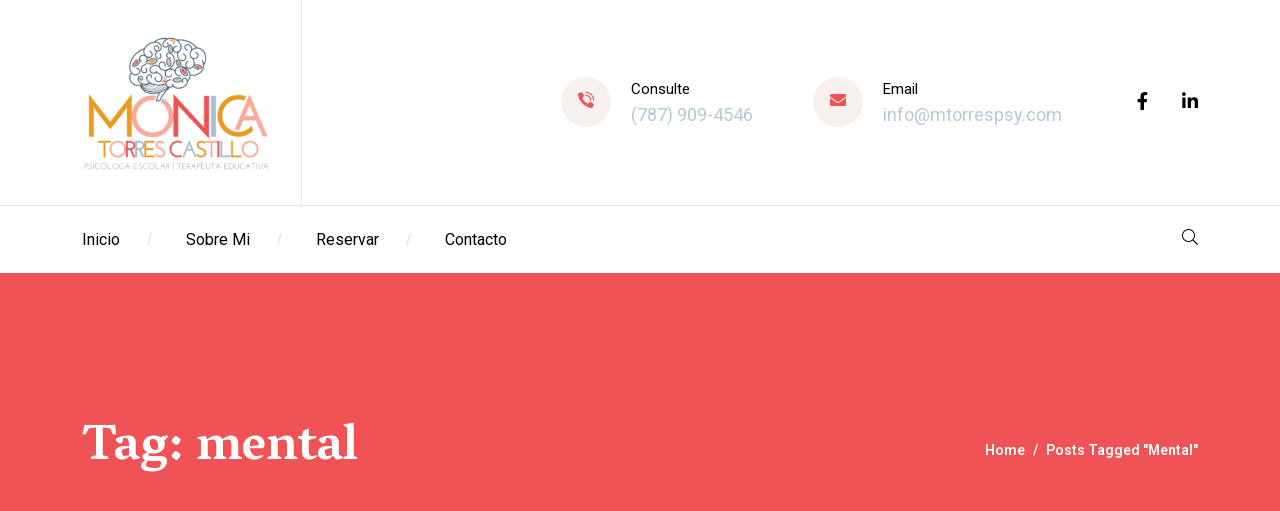

--- FILE ---
content_type: text/html; charset=UTF-8
request_url: https://mtorrespsy.com/tag/mental/
body_size: 13681
content:
<!DOCTYPE html>
<html lang="en-US">
<head>
  <meta charset="UTF-8">
  <meta name="viewport" content="width=device-width, initial-scale=1">
  <link rel="profile" href="https://gmpg.org/xfn/11">
  <title>mental &#8211; Lcda. Mónica</title>
<meta name='robots' content='max-image-preview:large' />
<link rel='dns-prefetch' href='//maps.googleapis.com' />
<link rel='dns-prefetch' href='//fonts.googleapis.com' />
<link rel="alternate" type="application/rss+xml" title="Lcda. Mónica &raquo; Feed" href="https://mtorrespsy.com/feed/" />
<link rel="alternate" type="application/rss+xml" title="Lcda. Mónica &raquo; Comments Feed" href="https://mtorrespsy.com/comments/feed/" />
<link rel="alternate" type="application/rss+xml" title="Lcda. Mónica &raquo; mental Tag Feed" href="https://mtorrespsy.com/tag/mental/feed/" />
<style id='wp-img-auto-sizes-contain-inline-css'>
img:is([sizes=auto i],[sizes^="auto," i]){contain-intrinsic-size:3000px 1500px}
/*# sourceURL=wp-img-auto-sizes-contain-inline-css */
</style>
<style id='wp-emoji-styles-inline-css'>

	img.wp-smiley, img.emoji {
		display: inline !important;
		border: none !important;
		box-shadow: none !important;
		height: 1em !important;
		width: 1em !important;
		margin: 0 0.07em !important;
		vertical-align: -0.1em !important;
		background: none !important;
		padding: 0 !important;
	}
/*# sourceURL=wp-emoji-styles-inline-css */
</style>
<style id='classic-theme-styles-inline-css'>
/*! This file is auto-generated */
.wp-block-button__link{color:#fff;background-color:#32373c;border-radius:9999px;box-shadow:none;text-decoration:none;padding:calc(.667em + 2px) calc(1.333em + 2px);font-size:1.125em}.wp-block-file__button{background:#32373c;color:#fff;text-decoration:none}
/*# sourceURL=/wp-includes/css/classic-themes.min.css */
</style>
<link rel='stylesheet' id='contact-form-7-css' href='https://mtorrespsy.com/wp-content/plugins/contact-form-7/includes/css/styles.css?ver=5.8.7' media='all' />
<link rel='stylesheet' id='qisnum-style-css' href='https://mtorrespsy.com/wp-content/themes/qisnum/style.css?ver=1.0' media='all' />
<link rel='stylesheet' id='qisnum-google-fonts-css' href='https://fonts.googleapis.com/css?family=Roboto%3A400%2C500%2C600%2C700%2C900%7CVesper+Libre%3A400%2C500%2C600%2C700%2C900&#038;subset=latin-ext&#038;ver=1.0.0' media='all' />
<link rel='stylesheet' id='bootstrap-css' href='https://mtorrespsy.com/wp-content/themes/qisnum/assets/css/bootstrap.min.css?ver=6.9' media='all' />
<link rel='stylesheet' id='animate-css' href='https://mtorrespsy.com/wp-content/themes/qisnum/assets/css/animate.min.css?ver=6.9' media='all' />
<link rel='stylesheet' id='fancybox-css' href='https://mtorrespsy.com/wp-content/themes/qisnum/assets/css/jquery.fancybox.min.css?ver=6.9' media='all' />
<link rel='stylesheet' id='normalize-css' href='https://mtorrespsy.com/wp-content/themes/qisnum/assets/css/normalize.min.css?ver=6.9' media='all' />
<link rel='stylesheet' id='icomoon-icons-css' href='https://mtorrespsy.com/wp-content/themes/qisnum/assets/icons/icomoon/icons.css?ver=6.9' media='all' />
<link rel='stylesheet' id='woo-icons-css' href='https://mtorrespsy.com/wp-content/themes/qisnum/assets/icons/wooicon/style.css?ver=6.9' media='all' />
<link rel='stylesheet' id='mti-icons-brands-css' href='https://mtorrespsy.com/wp-content/themes/qisnum/assets/icons/mti-brands/styles.css?ver=6.9' media='all' />
<link rel='stylesheet' id='qisnum-custom-css' href='https://mtorrespsy.com/wp-content/themes/qisnum/assets/css/custom.css?ver=6.9' media='all' />
<style id='qisnum-custom-inline-css'>
:root {
  --theme-primary: #e99b22;
  --theme-secondary: #f05355;
  --theme-heading: #b6cad4;
  --theme-content: #000000;
}
img{
    mix-blend-mode: normal}
     

/*# sourceURL=qisnum-custom-inline-css */
</style>
<link rel='stylesheet' id='elementor-frontend-css' href='https://mtorrespsy.com/wp-content/plugins/elementor/assets/css/frontend-lite.min.css?ver=3.19.2' media='all' />
<link rel='stylesheet' id='elementor-post-537-css' href='https://mtorrespsy.com/wp-content/uploads/elementor/css/post-537.css?ver=1748474245' media='all' />
<link rel='stylesheet' id='elementor-post-524-css' href='https://mtorrespsy.com/wp-content/uploads/elementor/css/post-524.css?ver=1748474245' media='all' />
<link rel='stylesheet' id='elementor-icons-shared-1-css' href='https://mtorrespsy.com/wp-content/plugins/qisnum-core/assets/icons/icomoon/icons.css?ver=1.0.0' media='all' />
<link rel='stylesheet' id='elementor-icons-micro-general-icons-css' href='https://mtorrespsy.com/wp-content/plugins/qisnum-core/assets/icons/icomoon/icons.css?ver=1.0.0' media='all' />
<script src="https://mtorrespsy.com/wp-includes/js/jquery/jquery.min.js?ver=3.7.1" id="jquery-core-js"></script>
<script src="https://mtorrespsy.com/wp-includes/js/jquery/jquery-migrate.min.js?ver=3.4.1" id="jquery-migrate-js"></script>
<link rel="https://api.w.org/" href="https://mtorrespsy.com/wp-json/" /><link rel="alternate" title="JSON" type="application/json" href="https://mtorrespsy.com/wp-json/wp/v2/tags/10" /><link rel="EditURI" type="application/rsd+xml" title="RSD" href="https://mtorrespsy.com/xmlrpc.php?rsd" />
<meta name="generator" content="WordPress 6.9" />
<meta name="generator" content="Elementor 3.19.2; features: e_optimized_assets_loading, e_optimized_css_loading, additional_custom_breakpoints, block_editor_assets_optimize, e_image_loading_optimization; settings: css_print_method-external, google_font-enabled, font_display-swap">
<style>.recentcomments a{display:inline !important;padding:0 !important;margin:0 !important;}</style>		<style type="text/css">
					.site-title a,
			.site-description {
				color: #e99b22;
			}
				</style>
		<style type="text/css">page-hero{background-image:url(http://qisnum.micro-theme.com/wp-content/uploads/2021/02/page-title-bg.jpg);background-position:center center;background-repeat:no-repeat;background-size:cover;}.post-page{background-color:#f7f1ee;}page-hero{background-position:center center;background-repeat:no-repeat;background-size:cover;}</style><link rel="icon" href="https://mtorrespsy.com/wp-content/uploads/2022/11/cropped-cropped-Tarjetas-de-Presentacion-1-1-32x32.png" sizes="32x32" />
<link rel="icon" href="https://mtorrespsy.com/wp-content/uploads/2022/11/cropped-cropped-Tarjetas-de-Presentacion-1-1-192x192.png" sizes="192x192" />
<link rel="apple-touch-icon" href="https://mtorrespsy.com/wp-content/uploads/2022/11/cropped-cropped-Tarjetas-de-Presentacion-1-1-180x180.png" />
<meta name="msapplication-TileImage" content="https://mtorrespsy.com/wp-content/uploads/2022/11/cropped-cropped-Tarjetas-de-Presentacion-1-1-270x270.png" />
		<style id="wp-custom-css">
			.site-title a,
.site-title a:visited {
  color: var(--theme-secondary);
  font-size: 28px;
}		</style>
		<style id="wpforms-css-vars-root">
				:root {
					--wpforms-field-border-radius: 3px;
--wpforms-field-background-color: #ffffff;
--wpforms-field-border-color: rgba( 0, 0, 0, 0.25 );
--wpforms-field-text-color: rgba( 0, 0, 0, 0.7 );
--wpforms-label-color: rgba( 0, 0, 0, 0.85 );
--wpforms-label-sublabel-color: rgba( 0, 0, 0, 0.55 );
--wpforms-label-error-color: #d63637;
--wpforms-button-border-radius: 3px;
--wpforms-button-background-color: #066aab;
--wpforms-button-text-color: #ffffff;
--wpforms-field-size-input-height: 43px;
--wpforms-field-size-input-spacing: 15px;
--wpforms-field-size-font-size: 16px;
--wpforms-field-size-line-height: 19px;
--wpforms-field-size-padding-h: 14px;
--wpforms-field-size-checkbox-size: 16px;
--wpforms-field-size-sublabel-spacing: 5px;
--wpforms-field-size-icon-size: 1;
--wpforms-label-size-font-size: 16px;
--wpforms-label-size-line-height: 19px;
--wpforms-label-size-sublabel-font-size: 14px;
--wpforms-label-size-sublabel-line-height: 17px;
--wpforms-button-size-font-size: 17px;
--wpforms-button-size-height: 41px;
--wpforms-button-size-padding-h: 15px;
--wpforms-button-size-margin-top: 10px;

				}
			</style><style id='wp-block-archives-inline-css'>
.wp-block-archives{box-sizing:border-box}.wp-block-archives-dropdown label{display:block}
/*# sourceURL=https://mtorrespsy.com/wp-includes/blocks/archives/style.min.css */
</style>
<style id='wp-block-categories-inline-css'>
.wp-block-categories{box-sizing:border-box}.wp-block-categories.alignleft{margin-right:2em}.wp-block-categories.alignright{margin-left:2em}.wp-block-categories.wp-block-categories-dropdown.aligncenter{text-align:center}.wp-block-categories .wp-block-categories__label{display:block;width:100%}
/*# sourceURL=https://mtorrespsy.com/wp-includes/blocks/categories/style.min.css */
</style>
<style id='wp-block-heading-inline-css'>
h1:where(.wp-block-heading).has-background,h2:where(.wp-block-heading).has-background,h3:where(.wp-block-heading).has-background,h4:where(.wp-block-heading).has-background,h5:where(.wp-block-heading).has-background,h6:where(.wp-block-heading).has-background{padding:1.25em 2.375em}h1.has-text-align-left[style*=writing-mode]:where([style*=vertical-lr]),h1.has-text-align-right[style*=writing-mode]:where([style*=vertical-rl]),h2.has-text-align-left[style*=writing-mode]:where([style*=vertical-lr]),h2.has-text-align-right[style*=writing-mode]:where([style*=vertical-rl]),h3.has-text-align-left[style*=writing-mode]:where([style*=vertical-lr]),h3.has-text-align-right[style*=writing-mode]:where([style*=vertical-rl]),h4.has-text-align-left[style*=writing-mode]:where([style*=vertical-lr]),h4.has-text-align-right[style*=writing-mode]:where([style*=vertical-rl]),h5.has-text-align-left[style*=writing-mode]:where([style*=vertical-lr]),h5.has-text-align-right[style*=writing-mode]:where([style*=vertical-rl]),h6.has-text-align-left[style*=writing-mode]:where([style*=vertical-lr]),h6.has-text-align-right[style*=writing-mode]:where([style*=vertical-rl]){rotate:180deg}
/*# sourceURL=https://mtorrespsy.com/wp-includes/blocks/heading/style.min.css */
</style>
<style id='wp-block-latest-comments-inline-css'>
ol.wp-block-latest-comments{box-sizing:border-box;margin-left:0}:where(.wp-block-latest-comments:not([style*=line-height] .wp-block-latest-comments__comment)){line-height:1.1}:where(.wp-block-latest-comments:not([style*=line-height] .wp-block-latest-comments__comment-excerpt p)){line-height:1.8}.has-dates :where(.wp-block-latest-comments:not([style*=line-height])),.has-excerpts :where(.wp-block-latest-comments:not([style*=line-height])){line-height:1.5}.wp-block-latest-comments .wp-block-latest-comments{padding-left:0}.wp-block-latest-comments__comment{list-style:none;margin-bottom:1em}.has-avatars .wp-block-latest-comments__comment{list-style:none;min-height:2.25em}.has-avatars .wp-block-latest-comments__comment .wp-block-latest-comments__comment-excerpt,.has-avatars .wp-block-latest-comments__comment .wp-block-latest-comments__comment-meta{margin-left:3.25em}.wp-block-latest-comments__comment-excerpt p{font-size:.875em;margin:.36em 0 1.4em}.wp-block-latest-comments__comment-date{display:block;font-size:.75em}.wp-block-latest-comments .avatar,.wp-block-latest-comments__comment-avatar{border-radius:1.5em;display:block;float:left;height:2.5em;margin-right:.75em;width:2.5em}.wp-block-latest-comments[class*=-font-size] a,.wp-block-latest-comments[style*=font-size] a{font-size:inherit}
/*# sourceURL=https://mtorrespsy.com/wp-includes/blocks/latest-comments/style.min.css */
</style>
<style id='wp-block-latest-posts-inline-css'>
.wp-block-latest-posts{box-sizing:border-box}.wp-block-latest-posts.alignleft{margin-right:2em}.wp-block-latest-posts.alignright{margin-left:2em}.wp-block-latest-posts.wp-block-latest-posts__list{list-style:none}.wp-block-latest-posts.wp-block-latest-posts__list li{clear:both;overflow-wrap:break-word}.wp-block-latest-posts.is-grid{display:flex;flex-wrap:wrap}.wp-block-latest-posts.is-grid li{margin:0 1.25em 1.25em 0;width:100%}@media (min-width:600px){.wp-block-latest-posts.columns-2 li{width:calc(50% - .625em)}.wp-block-latest-posts.columns-2 li:nth-child(2n){margin-right:0}.wp-block-latest-posts.columns-3 li{width:calc(33.33333% - .83333em)}.wp-block-latest-posts.columns-3 li:nth-child(3n){margin-right:0}.wp-block-latest-posts.columns-4 li{width:calc(25% - .9375em)}.wp-block-latest-posts.columns-4 li:nth-child(4n){margin-right:0}.wp-block-latest-posts.columns-5 li{width:calc(20% - 1em)}.wp-block-latest-posts.columns-5 li:nth-child(5n){margin-right:0}.wp-block-latest-posts.columns-6 li{width:calc(16.66667% - 1.04167em)}.wp-block-latest-posts.columns-6 li:nth-child(6n){margin-right:0}}:root :where(.wp-block-latest-posts.is-grid){padding:0}:root :where(.wp-block-latest-posts.wp-block-latest-posts__list){padding-left:0}.wp-block-latest-posts__post-author,.wp-block-latest-posts__post-date{display:block;font-size:.8125em}.wp-block-latest-posts__post-excerpt,.wp-block-latest-posts__post-full-content{margin-bottom:1em;margin-top:.5em}.wp-block-latest-posts__featured-image a{display:inline-block}.wp-block-latest-posts__featured-image img{height:auto;max-width:100%;width:auto}.wp-block-latest-posts__featured-image.alignleft{float:left;margin-right:1em}.wp-block-latest-posts__featured-image.alignright{float:right;margin-left:1em}.wp-block-latest-posts__featured-image.aligncenter{margin-bottom:1em;text-align:center}
/*# sourceURL=https://mtorrespsy.com/wp-includes/blocks/latest-posts/style.min.css */
</style>
<style id='wp-block-search-inline-css'>
.wp-block-search__button{margin-left:10px;word-break:normal}.wp-block-search__button.has-icon{line-height:0}.wp-block-search__button svg{height:1.25em;min-height:24px;min-width:24px;width:1.25em;fill:currentColor;vertical-align:text-bottom}:where(.wp-block-search__button){border:1px solid #ccc;padding:6px 10px}.wp-block-search__inside-wrapper{display:flex;flex:auto;flex-wrap:nowrap;max-width:100%}.wp-block-search__label{width:100%}.wp-block-search.wp-block-search__button-only .wp-block-search__button{box-sizing:border-box;display:flex;flex-shrink:0;justify-content:center;margin-left:0;max-width:100%}.wp-block-search.wp-block-search__button-only .wp-block-search__inside-wrapper{min-width:0!important;transition-property:width}.wp-block-search.wp-block-search__button-only .wp-block-search__input{flex-basis:100%;transition-duration:.3s}.wp-block-search.wp-block-search__button-only.wp-block-search__searchfield-hidden,.wp-block-search.wp-block-search__button-only.wp-block-search__searchfield-hidden .wp-block-search__inside-wrapper{overflow:hidden}.wp-block-search.wp-block-search__button-only.wp-block-search__searchfield-hidden .wp-block-search__input{border-left-width:0!important;border-right-width:0!important;flex-basis:0;flex-grow:0;margin:0;min-width:0!important;padding-left:0!important;padding-right:0!important;width:0!important}:where(.wp-block-search__input){appearance:none;border:1px solid #949494;flex-grow:1;font-family:inherit;font-size:inherit;font-style:inherit;font-weight:inherit;letter-spacing:inherit;line-height:inherit;margin-left:0;margin-right:0;min-width:3rem;padding:8px;text-decoration:unset!important;text-transform:inherit}:where(.wp-block-search__button-inside .wp-block-search__inside-wrapper){background-color:#fff;border:1px solid #949494;box-sizing:border-box;padding:4px}:where(.wp-block-search__button-inside .wp-block-search__inside-wrapper) .wp-block-search__input{border:none;border-radius:0;padding:0 4px}:where(.wp-block-search__button-inside .wp-block-search__inside-wrapper) .wp-block-search__input:focus{outline:none}:where(.wp-block-search__button-inside .wp-block-search__inside-wrapper) :where(.wp-block-search__button){padding:4px 8px}.wp-block-search.aligncenter .wp-block-search__inside-wrapper{margin:auto}.wp-block[data-align=right] .wp-block-search.wp-block-search__button-only .wp-block-search__inside-wrapper{float:right}
/*# sourceURL=https://mtorrespsy.com/wp-includes/blocks/search/style.min.css */
</style>
<style id='wp-block-group-inline-css'>
.wp-block-group{box-sizing:border-box}:where(.wp-block-group.wp-block-group-is-layout-constrained){position:relative}
/*# sourceURL=https://mtorrespsy.com/wp-includes/blocks/group/style.min.css */
</style>
<style id='wp-block-paragraph-inline-css'>
.is-small-text{font-size:.875em}.is-regular-text{font-size:1em}.is-large-text{font-size:2.25em}.is-larger-text{font-size:3em}.has-drop-cap:not(:focus):first-letter{float:left;font-size:8.4em;font-style:normal;font-weight:100;line-height:.68;margin:.05em .1em 0 0;text-transform:uppercase}body.rtl .has-drop-cap:not(:focus):first-letter{float:none;margin-left:.1em}p.has-drop-cap.has-background{overflow:hidden}:root :where(p.has-background){padding:1.25em 2.375em}:where(p.has-text-color:not(.has-link-color)) a{color:inherit}p.has-text-align-left[style*="writing-mode:vertical-lr"],p.has-text-align-right[style*="writing-mode:vertical-rl"]{rotate:180deg}
/*# sourceURL=https://mtorrespsy.com/wp-includes/blocks/paragraph/style.min.css */
</style>
<style id='global-styles-inline-css'>
:root{--wp--preset--aspect-ratio--square: 1;--wp--preset--aspect-ratio--4-3: 4/3;--wp--preset--aspect-ratio--3-4: 3/4;--wp--preset--aspect-ratio--3-2: 3/2;--wp--preset--aspect-ratio--2-3: 2/3;--wp--preset--aspect-ratio--16-9: 16/9;--wp--preset--aspect-ratio--9-16: 9/16;--wp--preset--color--black: #000000;--wp--preset--color--cyan-bluish-gray: #abb8c3;--wp--preset--color--white: #ffffff;--wp--preset--color--pale-pink: #f78da7;--wp--preset--color--vivid-red: #cf2e2e;--wp--preset--color--luminous-vivid-orange: #ff6900;--wp--preset--color--luminous-vivid-amber: #fcb900;--wp--preset--color--light-green-cyan: #7bdcb5;--wp--preset--color--vivid-green-cyan: #00d084;--wp--preset--color--pale-cyan-blue: #8ed1fc;--wp--preset--color--vivid-cyan-blue: #0693e3;--wp--preset--color--vivid-purple: #9b51e0;--wp--preset--gradient--vivid-cyan-blue-to-vivid-purple: linear-gradient(135deg,rgb(6,147,227) 0%,rgb(155,81,224) 100%);--wp--preset--gradient--light-green-cyan-to-vivid-green-cyan: linear-gradient(135deg,rgb(122,220,180) 0%,rgb(0,208,130) 100%);--wp--preset--gradient--luminous-vivid-amber-to-luminous-vivid-orange: linear-gradient(135deg,rgb(252,185,0) 0%,rgb(255,105,0) 100%);--wp--preset--gradient--luminous-vivid-orange-to-vivid-red: linear-gradient(135deg,rgb(255,105,0) 0%,rgb(207,46,46) 100%);--wp--preset--gradient--very-light-gray-to-cyan-bluish-gray: linear-gradient(135deg,rgb(238,238,238) 0%,rgb(169,184,195) 100%);--wp--preset--gradient--cool-to-warm-spectrum: linear-gradient(135deg,rgb(74,234,220) 0%,rgb(151,120,209) 20%,rgb(207,42,186) 40%,rgb(238,44,130) 60%,rgb(251,105,98) 80%,rgb(254,248,76) 100%);--wp--preset--gradient--blush-light-purple: linear-gradient(135deg,rgb(255,206,236) 0%,rgb(152,150,240) 100%);--wp--preset--gradient--blush-bordeaux: linear-gradient(135deg,rgb(254,205,165) 0%,rgb(254,45,45) 50%,rgb(107,0,62) 100%);--wp--preset--gradient--luminous-dusk: linear-gradient(135deg,rgb(255,203,112) 0%,rgb(199,81,192) 50%,rgb(65,88,208) 100%);--wp--preset--gradient--pale-ocean: linear-gradient(135deg,rgb(255,245,203) 0%,rgb(182,227,212) 50%,rgb(51,167,181) 100%);--wp--preset--gradient--electric-grass: linear-gradient(135deg,rgb(202,248,128) 0%,rgb(113,206,126) 100%);--wp--preset--gradient--midnight: linear-gradient(135deg,rgb(2,3,129) 0%,rgb(40,116,252) 100%);--wp--preset--font-size--small: 13px;--wp--preset--font-size--medium: 20px;--wp--preset--font-size--large: 36px;--wp--preset--font-size--x-large: 42px;--wp--preset--spacing--20: 0.44rem;--wp--preset--spacing--30: 0.67rem;--wp--preset--spacing--40: 1rem;--wp--preset--spacing--50: 1.5rem;--wp--preset--spacing--60: 2.25rem;--wp--preset--spacing--70: 3.38rem;--wp--preset--spacing--80: 5.06rem;--wp--preset--shadow--natural: 6px 6px 9px rgba(0, 0, 0, 0.2);--wp--preset--shadow--deep: 12px 12px 50px rgba(0, 0, 0, 0.4);--wp--preset--shadow--sharp: 6px 6px 0px rgba(0, 0, 0, 0.2);--wp--preset--shadow--outlined: 6px 6px 0px -3px rgb(255, 255, 255), 6px 6px rgb(0, 0, 0);--wp--preset--shadow--crisp: 6px 6px 0px rgb(0, 0, 0);}:where(.is-layout-flex){gap: 0.5em;}:where(.is-layout-grid){gap: 0.5em;}body .is-layout-flex{display: flex;}.is-layout-flex{flex-wrap: wrap;align-items: center;}.is-layout-flex > :is(*, div){margin: 0;}body .is-layout-grid{display: grid;}.is-layout-grid > :is(*, div){margin: 0;}:where(.wp-block-columns.is-layout-flex){gap: 2em;}:where(.wp-block-columns.is-layout-grid){gap: 2em;}:where(.wp-block-post-template.is-layout-flex){gap: 1.25em;}:where(.wp-block-post-template.is-layout-grid){gap: 1.25em;}.has-black-color{color: var(--wp--preset--color--black) !important;}.has-cyan-bluish-gray-color{color: var(--wp--preset--color--cyan-bluish-gray) !important;}.has-white-color{color: var(--wp--preset--color--white) !important;}.has-pale-pink-color{color: var(--wp--preset--color--pale-pink) !important;}.has-vivid-red-color{color: var(--wp--preset--color--vivid-red) !important;}.has-luminous-vivid-orange-color{color: var(--wp--preset--color--luminous-vivid-orange) !important;}.has-luminous-vivid-amber-color{color: var(--wp--preset--color--luminous-vivid-amber) !important;}.has-light-green-cyan-color{color: var(--wp--preset--color--light-green-cyan) !important;}.has-vivid-green-cyan-color{color: var(--wp--preset--color--vivid-green-cyan) !important;}.has-pale-cyan-blue-color{color: var(--wp--preset--color--pale-cyan-blue) !important;}.has-vivid-cyan-blue-color{color: var(--wp--preset--color--vivid-cyan-blue) !important;}.has-vivid-purple-color{color: var(--wp--preset--color--vivid-purple) !important;}.has-black-background-color{background-color: var(--wp--preset--color--black) !important;}.has-cyan-bluish-gray-background-color{background-color: var(--wp--preset--color--cyan-bluish-gray) !important;}.has-white-background-color{background-color: var(--wp--preset--color--white) !important;}.has-pale-pink-background-color{background-color: var(--wp--preset--color--pale-pink) !important;}.has-vivid-red-background-color{background-color: var(--wp--preset--color--vivid-red) !important;}.has-luminous-vivid-orange-background-color{background-color: var(--wp--preset--color--luminous-vivid-orange) !important;}.has-luminous-vivid-amber-background-color{background-color: var(--wp--preset--color--luminous-vivid-amber) !important;}.has-light-green-cyan-background-color{background-color: var(--wp--preset--color--light-green-cyan) !important;}.has-vivid-green-cyan-background-color{background-color: var(--wp--preset--color--vivid-green-cyan) !important;}.has-pale-cyan-blue-background-color{background-color: var(--wp--preset--color--pale-cyan-blue) !important;}.has-vivid-cyan-blue-background-color{background-color: var(--wp--preset--color--vivid-cyan-blue) !important;}.has-vivid-purple-background-color{background-color: var(--wp--preset--color--vivid-purple) !important;}.has-black-border-color{border-color: var(--wp--preset--color--black) !important;}.has-cyan-bluish-gray-border-color{border-color: var(--wp--preset--color--cyan-bluish-gray) !important;}.has-white-border-color{border-color: var(--wp--preset--color--white) !important;}.has-pale-pink-border-color{border-color: var(--wp--preset--color--pale-pink) !important;}.has-vivid-red-border-color{border-color: var(--wp--preset--color--vivid-red) !important;}.has-luminous-vivid-orange-border-color{border-color: var(--wp--preset--color--luminous-vivid-orange) !important;}.has-luminous-vivid-amber-border-color{border-color: var(--wp--preset--color--luminous-vivid-amber) !important;}.has-light-green-cyan-border-color{border-color: var(--wp--preset--color--light-green-cyan) !important;}.has-vivid-green-cyan-border-color{border-color: var(--wp--preset--color--vivid-green-cyan) !important;}.has-pale-cyan-blue-border-color{border-color: var(--wp--preset--color--pale-cyan-blue) !important;}.has-vivid-cyan-blue-border-color{border-color: var(--wp--preset--color--vivid-cyan-blue) !important;}.has-vivid-purple-border-color{border-color: var(--wp--preset--color--vivid-purple) !important;}.has-vivid-cyan-blue-to-vivid-purple-gradient-background{background: var(--wp--preset--gradient--vivid-cyan-blue-to-vivid-purple) !important;}.has-light-green-cyan-to-vivid-green-cyan-gradient-background{background: var(--wp--preset--gradient--light-green-cyan-to-vivid-green-cyan) !important;}.has-luminous-vivid-amber-to-luminous-vivid-orange-gradient-background{background: var(--wp--preset--gradient--luminous-vivid-amber-to-luminous-vivid-orange) !important;}.has-luminous-vivid-orange-to-vivid-red-gradient-background{background: var(--wp--preset--gradient--luminous-vivid-orange-to-vivid-red) !important;}.has-very-light-gray-to-cyan-bluish-gray-gradient-background{background: var(--wp--preset--gradient--very-light-gray-to-cyan-bluish-gray) !important;}.has-cool-to-warm-spectrum-gradient-background{background: var(--wp--preset--gradient--cool-to-warm-spectrum) !important;}.has-blush-light-purple-gradient-background{background: var(--wp--preset--gradient--blush-light-purple) !important;}.has-blush-bordeaux-gradient-background{background: var(--wp--preset--gradient--blush-bordeaux) !important;}.has-luminous-dusk-gradient-background{background: var(--wp--preset--gradient--luminous-dusk) !important;}.has-pale-ocean-gradient-background{background: var(--wp--preset--gradient--pale-ocean) !important;}.has-electric-grass-gradient-background{background: var(--wp--preset--gradient--electric-grass) !important;}.has-midnight-gradient-background{background: var(--wp--preset--gradient--midnight) !important;}.has-small-font-size{font-size: var(--wp--preset--font-size--small) !important;}.has-medium-font-size{font-size: var(--wp--preset--font-size--medium) !important;}.has-large-font-size{font-size: var(--wp--preset--font-size--large) !important;}.has-x-large-font-size{font-size: var(--wp--preset--font-size--x-large) !important;}
/*# sourceURL=global-styles-inline-css */
</style>
<link rel='stylesheet' id='elementor-icons-css' href='https://mtorrespsy.com/wp-content/plugins/elementor/assets/lib/eicons/css/elementor-icons.min.css?ver=5.27.0' media='all' />
<link rel='stylesheet' id='swiper-css' href='https://mtorrespsy.com/wp-content/plugins/elementor/assets/lib/swiper/css/swiper.min.css?ver=5.3.6' media='all' />
<link rel='stylesheet' id='elementor-post-7-css' href='https://mtorrespsy.com/wp-content/uploads/elementor/css/post-7.css?ver=1748474245' media='all' />
<link rel='stylesheet' id='elementor-pro-css' href='https://mtorrespsy.com/wp-content/plugins/elementor-pro/assets/css/frontend-lite.min.css?ver=3.12.2' media='all' />
<link rel='stylesheet' id='google-fonts-1-css' href='https://fonts.googleapis.com/css?family=Roboto%3A100%2C100italic%2C200%2C200italic%2C300%2C300italic%2C400%2C400italic%2C500%2C500italic%2C600%2C600italic%2C700%2C700italic%2C800%2C800italic%2C900%2C900italic%7CRoboto+Slab%3A100%2C100italic%2C200%2C200italic%2C300%2C300italic%2C400%2C400italic%2C500%2C500italic%2C600%2C600italic%2C700%2C700italic%2C800%2C800italic%2C900%2C900italic&#038;display=swap&#038;ver=6.9' media='all' />
</head>
<body class="archive tag tag-mental tag-10 wp-custom-logo wp-theme-qisnum  hfeed elementor-default elementor-kit-7" itemscope itemtype="https://schema.org/WebPage">
    <!-- Custom Cursor Start Here -->
  <div class="circle-cursor circle-cursor--outer"></div>
  <div class="circle-cursor circle-cursor--inner"></div>
  <div id="site-overlay"></div>
  <div id="page" class="site page-wrapper">
    <!-- start preloader  -->
    <div class="preloader-wrap">
      <div class="icon"></div>
    </div>
    <!-- End preloader  -->
    <div class="header-position-">
  <div class="header-builder-wrapper">		<div data-elementor-type="wp-post" data-elementor-id="537" class="elementor elementor-537">
						<section class="elementor-section elementor-top-section elementor-element elementor-element-3b131da elementor-section-full_width elementor-section-height-default elementor-section-height-default elementor-section-width-default elementor-parallax-no elementor-lg-breakpoint-no" data-id="3b131da" data-element_type="section">
						<div class="elementor-container elementor-column-gap-no">
					<div class="elementor-column elementor-col-100 elementor-top-column elementor-element elementor-element-f9090f6" data-id="f9090f6" data-element_type="column">
			<div class="elementor-widget-wrap elementor-element-populated">
						<div class="elementor-element elementor-element-6acc0ab header-skin-1 position-relative header-align-center elementor-widget elementor-widget-qisnum-header" data-id="6acc0ab" data-element_type="widget" data-widget_type="qisnum-header.default">
				<div class="elementor-widget-container">
						<header class="site-header header-style-1 desktop-header">
				<div class="header-main">
					<div class="container">
						<div class="row align-items-center">
							<div class="col-lg-3">
								<div class="logo-wrap">
																			<a href="https://mtorrespsy.com/" rel="home"><img fetchpriority="high" width="300" height="230" src="https://mtorrespsy.com/wp-content/uploads/2022/11/cropped-Tarjetas-de-Presentacion-1-1-300x230.png" class="attachment-medium size-medium wp-image-1641" alt="" decoding="async" srcset="https://mtorrespsy.com/wp-content/uploads/2022/11/cropped-Tarjetas-de-Presentacion-1-1-300x230.png 300w, https://mtorrespsy.com/wp-content/uploads/2022/11/cropped-Tarjetas-de-Presentacion-1-1.png 444w" sizes="(max-width: 300px) 100vw, 300px" /></a>
																										</div>
							</div>
							<div class="col-lg-9">
								<div class="d-flex justify-content-end align-items-center">
																		<div class="hc-wrap d-flex align-items-center">
										<div class="hc-icon">
											<i aria-hidden="true" class="icon-icomoon icon-phone-call"></i>										</div>
										<div class="hc-details">
											<span class="hc-heading">Consulte</span>
											<span class="hc-content"><a href="tel:(787)%20909-4546">(787) 909-4546</a></span>
										</div>
									</div>
																											<div class="hc-wrap d-flex align-items-center">
										<div class="hc-icon">
											<i aria-hidden="true" class="icon-envelope-solid"></i>										</div>
										<div class="hc-details">
											<span class="hc-heading">Email</span>
											<span class="hc-content"><a href="mailto:info@mtorrespsy.com">info@mtorrespsy.com</a></span>
										</div>
									</div>
																		<div class="hc-wrap">
										<div class="social-media-list">
											<ul>
																							<li><a href="#"><i aria-hidden="true" class="icon-icomoon icon-facebook"></i></a></li>
																								<li><a href="#"><i aria-hidden="true" class="icon-icomoon icon-linkedin"></i></a></li>
																							</ul>
										</div>
									</div>
								</div>
							</div>
						</div>
					</div>
				</div>
				<div class="menu-container">
					<div class="container">
						<div class="row align-items-center justify-content-between">
							<div class="col-auto">
								<div class="micro-element-qisnum-header">	<nav class="micro-header-navigation  menu-align-center">
		<ul id="menu-70mm" class="menu"><li id="menu-item-1611"  class="menu-item menu-item-type-post_type menu-item-object-page menu-item-home menu-item-1611"><a href="https://mtorrespsy.com/">Inicio</a><li id="menu-item-1612"  class="menu-item menu-item-type-post_type menu-item-object-page menu-item-1612"><a href="https://mtorrespsy.com/about/">Sobre Mi</a><li id="menu-item-1739"  class="menu-item menu-item-type-post_type menu-item-object-page menu-item-1739"><a href="https://mtorrespsy.com/booking/">Reservar</a><li id="menu-item-1613"  class="menu-item menu-item-type-post_type menu-item-object-page menu-item-1613"><a href="https://mtorrespsy.com/contact/">Contacto</a></ul>	</nav></div>							</div>
							<div class="col-auto">
								<div class="d-flex align-items-center">
																			<div class="search-trigger">
											<i aria-hidden="true" class="icon-icomoon icon-search-light"></i>										</div>
																										</div>
							</div>
						</div>
					</div>
				</div>
			</header>
				<header id="micro-mobile-header" class="mobile-header">
			<div class="mobile-header-inner">
				<div class="container-fluid">
					<div class="d-flex justify-content-between align-items-center">
						<div class="col-8">
							<div class="mobile-logo-wrap">
																		<a href="https://mtorrespsy.com/" rel="home"><img fetchpriority="high" width="300" height="230" src="https://mtorrespsy.com/wp-content/uploads/2022/11/cropped-Tarjetas-de-Presentacion-1-1-300x230.png" class="attachment-medium size-medium wp-image-1641" alt="" decoding="async" srcset="https://mtorrespsy.com/wp-content/uploads/2022/11/cropped-Tarjetas-de-Presentacion-1-1-300x230.png 300w, https://mtorrespsy.com/wp-content/uploads/2022/11/cropped-Tarjetas-de-Presentacion-1-1.png 444w" sizes="(max-width: 300px) 100vw, 300px" /></a>
																										
							</div>
						</div>
						<div class="col-4">
							<div class="menu-trigger">
								<span class="bar-line-1"></span>
								<span class="bar-line-2"></span>
								<span class="bar-line-3"></span>
							</div>
						</div>
					</div>
				</div>
			</div>
			<div class="micro-mobile-header-navigation">
				<div class="container-fluid">
					<div class="row">
						<div class="col-sm-12">
							<div class="micro-element-mobile-qisnum-header">	<nav class="mobile-header-menu">
		<ul id="menu-ldpl" class="menu"><li  class="menu-item menu-item-type-post_type menu-item-object-page menu-item-home menu-item-1611"><a href="https://mtorrespsy.com/">Inicio</a><li  class="menu-item menu-item-type-post_type menu-item-object-page menu-item-1612"><a href="https://mtorrespsy.com/about/">Sobre Mi</a><li  class="menu-item menu-item-type-post_type menu-item-object-page menu-item-1739"><a href="https://mtorrespsy.com/booking/">Reservar</a><li  class="menu-item menu-item-type-post_type menu-item-object-page menu-item-1613"><a href="https://mtorrespsy.com/contact/">Contacto</a></ul>	</nav></div>						</div>
					</div>
				</div>
			</div>
		</header>
		<div class="full-bar-search-wrap">
			<div class="close-search"></div>
			<div class="search-form-wrapper">
				<form method="get" class="search-form" action="https://mtorrespsy.com/">
					<div class="search-form-group"> <input name="s" type="text" class="form-control" value="" placeholder="Search Here..."></div>
					<button type="submit" class="search-submit"><i class="icon-search-light"></i></button>
					<div class="search-line"></div>
				</form>
			</div>
		</div>
		</div>
				</div>
					</div>
		</div>
					</div>
		</section>
				</div>
		</div></div><main id="primary" class="site-main">
	<div class="page-title-section " data-background="">
  <div class="container">
    <div class="row align-items-center justify-content-between">
      <div class="col-lg-7">
        <h1 class="entry-title page-title">Tag: <span>mental</span></h1>      </div>
      <div class="col-lg-5">
        <nav aria-label="breadcrumb">
          <ol class="breadcrumb d-flex justify-content-lg-end"><li class="breadcrumb-item"><a class="breadcrumb_link" href="https://mtorrespsy.com/"><span class="breadcrumb_link_text"> Home</span></a></li><li class="breadcrumb-item active">Posts Tagged &quot;mental&quot;</li></ol>        </nav>
      </div>
    </div>
  </div>
</div>	<div class="blog-section post-page">
		<div class="container">
			<div class="row">
				<div class="col-lg-8">
					<div class="row"><div class="col-lg-12 col-md-12 post-list-item">
<article id="post-1433" class="post-1433 post type-post status-publish format-standard has-post-thumbnail hentry category-counseling category-depressions category-mental tag-clinic tag-mental">

<div class="blog-list-block">
		<div class="post-list-thumb-block">
						<a class="post-thumbnail" href="https://mtorrespsy.com/most-advanced-technology-for-mind-theraphy/" aria-hidden="true" tabindex="-1">
				<img width="1000" height="640" src="https://mtorrespsy.com/wp-content/uploads/2021/03/pexels-christina-morillo-1181690-scaled-1-1000x640.jpg" class="attachment-qisnum-md-thumbnail size-qisnum-md-thumbnail wp-post-image" alt="Advanced technology for mind therapy" decoding="async" />			</a>
				</div>
				<div class="post-list-content-block">
			<div class="blog-list-block-inner">
				<div class="post-list-meta-block">
					<div class="d-sm-flex">
						<div class="post-list-date">
							<i class="icon-calendar-alt-light pm-icon"></i>				<span class="posted-on entry-date published updated">
			<a href="https://mtorrespsy.com/2021/03/">March 5, 2021</a>
		</span>
								</div>
						<div class="post-author"><i class="icon-user-circle-light pm-icon"></i><span class="byline"> <span class="post-list-author"><a class="url fn n" href="https://mtorrespsy.com/author/admin/">Admin</a></span></span></div>
						<div class="post-comments"><i class="icon-comments pm-icon"></i>0 Comments</div>
					</div>
				</div>
				<h2 class="list-post-title"><a href="https://mtorrespsy.com/most-advanced-technology-for-mind-theraphy/" rel="bookmark">Advanced technology for mind therapy</a></h2>				<div class="post-list-excerpt">
					It is a long established fact that a reader will be distracted by the readable content of a page when looking at its layout. The point of using Lorem Ipsum is that it has a more-or-less normal distribution of letters,				</div>
				<div class="post-list-read-more">
					<a href="https://mtorrespsy.com/most-advanced-technology-for-mind-theraphy/" class="theme-btn lb-read-more">Read More </a>
				</div>
			</div>
		</div>
			</div>
	
</article><!-- #post-1433 -->
</div><div class="col-lg-12 col-md-12 post-list-item">
<article id="post-513" class="post-513 post type-post status-publish format-standard has-post-thumbnail hentry category-clinic category-counseling category-depressions category-mental category-psychology category-relations tag-clinic tag-mental">

<div class="blog-list-block">
		<div class="post-list-thumb-block">
						<a class="post-thumbnail" href="https://mtorrespsy.com/major-issues-to-remember-for-mental/" aria-hidden="true" tabindex="-1">
				<img width="1000" height="640" src="https://mtorrespsy.com/wp-content/uploads/2021/02/post-2-1000x640.jpg" class="attachment-qisnum-md-thumbnail size-qisnum-md-thumbnail wp-post-image" alt="Major issues remember for brain" decoding="async" />			</a>
				</div>
				<div class="post-list-content-block">
			<div class="blog-list-block-inner">
				<div class="post-list-meta-block">
					<div class="d-sm-flex">
						<div class="post-list-date">
							<i class="icon-calendar-alt-light pm-icon"></i>				<span class="posted-on entry-date published updated">
			<a href="https://mtorrespsy.com/2021/02/">February 22, 2021</a>
		</span>
								</div>
						<div class="post-author"><i class="icon-user-circle-light pm-icon"></i><span class="byline"> <span class="post-list-author"><a class="url fn n" href="https://mtorrespsy.com/author/admin/">Admin</a></span></span></div>
						<div class="post-comments"><i class="icon-comments pm-icon"></i>0 Comments</div>
					</div>
				</div>
				<h2 class="list-post-title"><a href="https://mtorrespsy.com/major-issues-to-remember-for-mental/" rel="bookmark">Major issues remember for brain</a></h2>				<div class="post-list-excerpt">
					It is a long established fact that a reader will be distracted by the readable content of a page when looking at its layout. The point of using Lorem Ipsum is that it has a more-or-less normal distribution of letters,				</div>
				<div class="post-list-read-more">
					<a href="https://mtorrespsy.com/major-issues-to-remember-for-mental/" class="theme-btn lb-read-more">Read More </a>
				</div>
			</div>
		</div>
			</div>
	
</article><!-- #post-513 -->
</div></div>				</div>
				<aside id="secondary" class="widget-area col-lg-4">
	<div class="qisnum-sidebar">
		<section id="block-2" class="widget widget-box widget_block widget_search"><form role="search" method="get" action="https://mtorrespsy.com/" class="wp-block-search__button-outside wp-block-search__text-button wp-block-search"    ><label class="wp-block-search__label" for="wp-block-search__input-1" >Search</label><div class="wp-block-search__inside-wrapper" ><input class="wp-block-search__input" id="wp-block-search__input-1" placeholder="" value="" type="search" name="s" required /><button aria-label="Search" class="wp-block-search__button wp-element-button" type="submit" >Search</button></div></form></section><section id="block-3" class="widget widget-box widget_block"><div class="wp-block-group"><div class="wp-block-group__inner-container is-layout-flow wp-block-group-is-layout-flow"><h2 class="wp-block-heading">Recent Posts</h2><ul class="wp-block-latest-posts__list wp-block-latest-posts"><li><a class="wp-block-latest-posts__post-title" href="https://mtorrespsy.com/hello-world/">Hello world!</a></li>
<li><a class="wp-block-latest-posts__post-title" href="https://mtorrespsy.com/most-advanced-technology-for-mind-theraphy/">Advanced technology for mind therapy</a></li>
<li><a class="wp-block-latest-posts__post-title" href="https://mtorrespsy.com/how-you-can-choose-the-best-clinic/">How you can choose the best clinic</a></li>
<li><a class="wp-block-latest-posts__post-title" href="https://mtorrespsy.com/treatment-for-weak-mind/">Treatment for weak mind</a></li>
<li><a class="wp-block-latest-posts__post-title" href="https://mtorrespsy.com/schizophrenia-is-a-serious-mental-disorder/">Schizophrenia is a mental disorder</a></li>
</ul></div></div></section><section id="block-4" class="widget widget-box widget_block"><div class="wp-block-group"><div class="wp-block-group__inner-container is-layout-flow wp-block-group-is-layout-flow"><h2 class="wp-block-heading">Recent Comments</h2><div class="no-comments wp-block-latest-comments">No comments to show.</div></div></div></section><section id="block-5" class="widget widget-box widget_block"><div class="wp-block-group"><div class="wp-block-group__inner-container is-layout-flow wp-block-group-is-layout-flow"><h2 class="wp-block-heading">Archives</h2><ul class="wp-block-archives-list wp-block-archives">	<li><a href='https://mtorrespsy.com/2022/11/'>November 2022</a></li>
	<li><a href='https://mtorrespsy.com/2021/03/'>March 2021</a></li>
	<li><a href='https://mtorrespsy.com/2021/02/'>February 2021</a></li>
</ul></div></div></section><section id="block-6" class="widget widget-box widget_block"><div class="wp-block-group"><div class="wp-block-group__inner-container is-layout-flow wp-block-group-is-layout-flow"><h2 class="wp-block-heading">Categories</h2><ul class="wp-block-categories-list wp-block-categories">	<li class="cat-item cat-item-3"><a href="https://mtorrespsy.com/category/clinic/">Clinic</a>
</li>
	<li class="cat-item cat-item-4"><a href="https://mtorrespsy.com/category/counseling/">Counseling</a>
</li>
	<li class="cat-item cat-item-5"><a href="https://mtorrespsy.com/category/depressions/">Depressions</a>
</li>
	<li class="cat-item cat-item-6"><a href="https://mtorrespsy.com/category/mental/">Mental</a>
</li>
	<li class="cat-item cat-item-7"><a href="https://mtorrespsy.com/category/psychology/">Psychology</a>
</li>
	<li class="cat-item cat-item-8"><a href="https://mtorrespsy.com/category/relations/">Relations</a>
</li>
	<li class="cat-item cat-item-1"><a href="https://mtorrespsy.com/category/uncategorized/">Uncategorized</a>
</li>
</ul></div></div></section><section id="search-1" class="widget widget-box widget_search">
        <form role="search" method="get" class="search-widget" action="https://mtorrespsy.com/">
                <input type="text" class="form-control" placeholder="Search..." value="" name="s" id="ws">
                <button type="submit" class="search-widget-submit"><i class="icon-search-light"></i></button>
              </form>
        </section>
		<section id="recent-posts-1" class="widget widget-box widget_recent_entries">
		<h2 class="widget-title">Recent Posts</h2>
		<ul>
											<li>
					<a href="https://mtorrespsy.com/hello-world/">Hello world!</a>
									</li>
											<li>
					<a href="https://mtorrespsy.com/most-advanced-technology-for-mind-theraphy/">Advanced technology for mind therapy</a>
									</li>
											<li>
					<a href="https://mtorrespsy.com/how-you-can-choose-the-best-clinic/">How you can choose the best clinic</a>
									</li>
											<li>
					<a href="https://mtorrespsy.com/treatment-for-weak-mind/">Treatment for weak mind</a>
									</li>
											<li>
					<a href="https://mtorrespsy.com/schizophrenia-is-a-serious-mental-disorder/">Schizophrenia is a mental disorder</a>
									</li>
					</ul>

		</section><section id="recent-comments-1" class="widget widget-box widget_recent_comments"><h2 class="widget-title">Recent Comments</h2><ul id="recentcomments"></ul></section><section id="archives-1" class="widget widget-box widget_archive"><h2 class="widget-title">Archives</h2>
			<ul>
					<li><a href='https://mtorrespsy.com/2022/11/'>November 2022</a></li>
	<li><a href='https://mtorrespsy.com/2021/03/'>March 2021</a></li>
	<li><a href='https://mtorrespsy.com/2021/02/'>February 2021</a></li>
			</ul>

			</section><section id="categories-1" class="widget widget-box widget_categories"><h2 class="widget-title">Categories</h2>
			<ul>
					<li class="cat-item cat-item-3"><a href="https://mtorrespsy.com/category/clinic/">Clinic</a>
</li>
	<li class="cat-item cat-item-4"><a href="https://mtorrespsy.com/category/counseling/">Counseling</a>
</li>
	<li class="cat-item cat-item-5"><a href="https://mtorrespsy.com/category/depressions/">Depressions</a>
</li>
	<li class="cat-item cat-item-6"><a href="https://mtorrespsy.com/category/mental/">Mental</a>
</li>
	<li class="cat-item cat-item-7"><a href="https://mtorrespsy.com/category/psychology/">Psychology</a>
</li>
	<li class="cat-item cat-item-8"><a href="https://mtorrespsy.com/category/relations/">Relations</a>
</li>
	<li class="cat-item cat-item-1"><a href="https://mtorrespsy.com/category/uncategorized/">Uncategorized</a>
</li>
			</ul>

			</section><section id="meta-1" class="widget widget-box widget_meta"><h2 class="widget-title">Meta</h2>
		<ul>
						<li><a href="https://mtorrespsy.com/entrada/">Log in</a></li>
			<li><a href="https://mtorrespsy.com/feed/">Entries feed</a></li>
			<li><a href="https://mtorrespsy.com/comments/feed/">Comments feed</a></li>

			<li><a href="https://wordpress.org/">WordPress.org</a></li>
		</ul>

		</section><section id="qisnum_recent_post_widget-1" class="widget widget-box qisnum-recent-post">      <div class="recent-post-list">
                  
            <article class="recent-post-item">
                                                          <div class="recent-post-content">
                <span class="rp-date"><span class="rp-com-icon"><i class="icon-comments"></i></span> 0 Comments</span>
                <h4 class="rp-title"><a href="https://mtorrespsy.com/hello-world/">Hello world!</a></h4>
              </div>
            </article>
          
                  
            <article class="recent-post-item">
                                                <div class="recent-post-thumb">
                    <a href="https://mtorrespsy.com/most-advanced-technology-for-mind-theraphy/"><img width="150" height="150" src="https://mtorrespsy.com/wp-content/uploads/2021/03/pexels-christina-morillo-1181690-scaled-1-150x150.jpg" class="img-fluid wp-post-image" alt="pexels-christina-morillo" decoding="async" /></a>
                  </div>
                                            <div class="recent-post-content">
                <span class="rp-date"><span class="rp-com-icon"><i class="icon-comments"></i></span> 0 Comments</span>
                <h4 class="rp-title"><a href="https://mtorrespsy.com/most-advanced-technology-for-mind-theraphy/">Advanced technology for mind</a></h4>
              </div>
            </article>
          
                  
            <article class="recent-post-item">
                                                <div class="recent-post-thumb">
                    <a href="https://mtorrespsy.com/how-you-can-choose-the-best-clinic/"><img width="150" height="150" src="https://mtorrespsy.com/wp-content/uploads/2021/03/pexels-andrea-piacquadio-874158-scaled-1-150x150.jpg" class="img-fluid wp-post-image" alt="pexels-andrea-piacquadio" decoding="async" /></a>
                  </div>
                                            <div class="recent-post-content">
                <span class="rp-date"><span class="rp-com-icon"><i class="icon-comments"></i></span> 0 Comments</span>
                <h4 class="rp-title"><a href="https://mtorrespsy.com/how-you-can-choose-the-best-clinic/">How you can choose</a></h4>
              </div>
            </article>
          
              </div>
</section><section id="tag_cloud-1" class="widget widget-box widget_tag_cloud"><h2 class="widget-title">Tags</h2><div class="tagcloud"><a href="https://mtorrespsy.com/tag/clinic/" class="tag-cloud-link tag-link-9 tag-link-position-1" style="font-size: 22pt;" aria-label="clinic (3 items)">clinic</a>
<a href="https://mtorrespsy.com/tag/mental/" class="tag-cloud-link tag-link-10 tag-link-position-2" style="font-size: 16.4pt;" aria-label="mental (2 items)">mental</a>
<a href="https://mtorrespsy.com/tag/mind/" class="tag-cloud-link tag-link-11 tag-link-position-3" style="font-size: 16.4pt;" aria-label="mind (2 items)">mind</a>
<a href="https://mtorrespsy.com/tag/psychology/" class="tag-cloud-link tag-link-12 tag-link-position-4" style="font-size: 8pt;" aria-label="psychology (1 item)">psychology</a>
<a href="https://mtorrespsy.com/tag/psycology/" class="tag-cloud-link tag-link-13 tag-link-position-5" style="font-size: 8pt;" aria-label="Psycology (1 item)">Psycology</a>
<a href="https://mtorrespsy.com/tag/treatment/" class="tag-cloud-link tag-link-14 tag-link-position-6" style="font-size: 8pt;" aria-label="treatment (1 item)">treatment</a></div>
</section><section id="qisnum_cta_widget-1" class="widget widget-box qisnum-cta">            <div class="contact-box-widget service-widget-box" data-background="http://qisnum.micro-theme.com/wp-content/uploads/2021/02/cta-bg.jpg">
                                    <div class="contact-box-icon">
                        <i class="icon-psychologist"></i>
                    </div>
                                                    <div class="contact-phone">+1 888 666 0000</div>
                                                    <div class="contact-title">Dedicated Customer support</div>
                            </div>
</section>	</div>
</aside><!-- #secondary -->
			</div>
		</div>
	</div>
</main><!-- #main -->
<footer class="qisnum-footer-builder">
<div class="footer-builder-wrapper">		<div data-elementor-type="wp-post" data-elementor-id="524" class="elementor elementor-524">
						<section class="elementor-section elementor-top-section elementor-element elementor-element-849f5ec elementor-section-boxed elementor-section-height-default elementor-section-height-default elementor-section-width-default elementor-parallax-no elementor-lg-breakpoint-no" data-id="849f5ec" data-element_type="section" data-settings="{&quot;background_background&quot;:&quot;classic&quot;}">
						<div class="elementor-container elementor-column-gap-extended">
					<div class="elementor-column elementor-col-50 elementor-top-column elementor-element elementor-element-15c06a1" data-id="15c06a1" data-element_type="column">
			<div class="elementor-widget-wrap elementor-element-populated">
						<div class="elementor-element elementor-element-790a968 elementor-widget elementor-widget-text-editor" data-id="790a968" data-element_type="widget" data-widget_type="text-editor.default">
				<div class="elementor-widget-container">
			<style>/*! elementor - v3.19.0 - 07-02-2024 */
.elementor-widget-text-editor.elementor-drop-cap-view-stacked .elementor-drop-cap{background-color:#69727d;color:#fff}.elementor-widget-text-editor.elementor-drop-cap-view-framed .elementor-drop-cap{color:#69727d;border:3px solid;background-color:transparent}.elementor-widget-text-editor:not(.elementor-drop-cap-view-default) .elementor-drop-cap{margin-top:8px}.elementor-widget-text-editor:not(.elementor-drop-cap-view-default) .elementor-drop-cap-letter{width:1em;height:1em}.elementor-widget-text-editor .elementor-drop-cap{float:left;text-align:center;line-height:1;font-size:50px}.elementor-widget-text-editor .elementor-drop-cap-letter{display:inline-block}</style>				<p>© Copyright 2023 Lcda. Mónica Torres Castillo. Powered by: JRA WEB DESIGN LLC</p>						</div>
				</div>
					</div>
		</div>
				<div class="elementor-column elementor-col-50 elementor-top-column elementor-element elementor-element-918bc65" data-id="918bc65" data-element_type="column">
			<div class="elementor-widget-wrap elementor-element-populated">
						<div class="elementor-element elementor-element-cbffa40 elementor-widget elementor-widget-qisnum-hmenu" data-id="cbffa40" data-element_type="widget" data-widget_type="qisnum-hmenu.default">
				<div class="elementor-widget-container">
			<div class="footer-horizontal-menu"><ul id="menu-footer-bottom-menu" class=""><li id="menu-item-1387" class="menu-item menu-item-type-post_type menu-item-object-page menu-item-1387"><a href="https://mtorrespsy.com/about/">About</a></li>
<li id="menu-item-1385" class="menu-item menu-item-type-post_type menu-item-object-page menu-item-1385"><a href="https://mtorrespsy.com/contact/">Contact</a></li>
</ul></div>		</div>
				</div>
					</div>
		</div>
					</div>
		</section>
				</div>
		</div>
</footer>
<div class="back-to-top">
  <i class="icon-arrow-from-bottom-light"></i>
</div>
</div><!-- #page .wrapper -->
<script type="speculationrules">
{"prefetch":[{"source":"document","where":{"and":[{"href_matches":"/*"},{"not":{"href_matches":["/wp-*.php","/wp-admin/*","/wp-content/uploads/*","/wp-content/*","/wp-content/plugins/*","/wp-content/themes/qisnum/*","/*\\?(.+)"]}},{"not":{"selector_matches":"a[rel~=\"nofollow\"]"}},{"not":{"selector_matches":".no-prefetch, .no-prefetch a"}}]},"eagerness":"conservative"}]}
</script>
<script src="https://mtorrespsy.com/wp-content/plugins/contact-form-7/includes/swv/js/index.js?ver=5.8.7" id="swv-js"></script>
<script id="contact-form-7-js-extra">
var wpcf7 = {"api":{"root":"https://mtorrespsy.com/wp-json/","namespace":"contact-form-7/v1"}};
//# sourceURL=contact-form-7-js-extra
</script>
<script src="https://mtorrespsy.com/wp-content/plugins/contact-form-7/includes/js/index.js?ver=5.8.7" id="contact-form-7-js"></script>
<script src="https://mtorrespsy.com/wp-content/themes/qisnum/assets/js/vendor/modernizr-3.11.2.min.js?ver=1.0" id="modernizr-js"></script>
<script src="https://mtorrespsy.com/wp-content/themes/qisnum/assets/js/vendor/jquery.appear.js?ver=1.0" id="jquery-appear-js"></script>
<script src="https://mtorrespsy.com/wp-content/themes/qisnum/assets/js/vendor/count-to.js?ver=1.0" id="count-to-js"></script>
<script src="https://mtorrespsy.com/wp-content/themes/qisnum/assets/js/vendor/jarallax.min.js?ver=1.0" id="jarallax-js"></script>
<script src="https://mtorrespsy.com/wp-content/themes/qisnum/assets/js/vendor/jquery.knob.min.js?ver=1.0" id="jquery-knob-js"></script>
<script src="https://mtorrespsy.com/wp-content/themes/qisnum/assets/js/vendor/jquery.fancybox.min.js?ver=1.0" id="jquery-fancybox-js"></script>
<script src="https://mtorrespsy.com/wp-content/themes/qisnum/assets/js/vendor/mixitup.min.js?ver=1.0" id="mixitup-js"></script>
<script src="https://mtorrespsy.com/wp-content/themes/qisnum/assets/js/vendor/rellax.min.js?ver=1.0" id="rellax-js"></script>
<script src="https://mtorrespsy.com/wp-content/themes/qisnum/assets/js/vendor/cursor-pointer.js?ver=1.0" id="cursor-pointer-js"></script>
<script src="https://mtorrespsy.com/wp-content/themes/qisnum/assets/js/vendor/select2.min.js?ver=1.0" id="select2-js"></script>
<script src="https://maps.googleapis.com/maps/api/js?key=AIzaSyD5DBJlWe2tdox3M-jIhJRxMl55ziAZW0s&amp;ver=1.0" id="gmap-api-js"></script>
<script src="https://mtorrespsy.com/wp-includes/js/imagesloaded.min.js?ver=5.0.0" id="imagesloaded-js"></script>
<script src="https://mtorrespsy.com/wp-includes/js/masonry.min.js?ver=4.2.2" id="masonry-js"></script>
<script src="https://mtorrespsy.com/wp-content/themes/qisnum/assets/js/custom.js?ver=1.0" id="qisnum-scripts-js"></script>
<script src="https://mtorrespsy.com/wp-content/plugins/qisnum-core/assets/js/qisnum-core-frontend.js?ver=6.9" id="qisnum-elementor-frontend-js"></script>
<script src="https://mtorrespsy.com/wp-content/plugins/elementor-pro/assets/js/webpack-pro.runtime.min.js?ver=3.12.2" id="elementor-pro-webpack-runtime-js"></script>
<script src="https://mtorrespsy.com/wp-content/plugins/elementor/assets/js/webpack.runtime.min.js?ver=3.19.2" id="elementor-webpack-runtime-js"></script>
<script src="https://mtorrespsy.com/wp-content/plugins/elementor/assets/js/frontend-modules.min.js?ver=3.19.2" id="elementor-frontend-modules-js"></script>
<script src="https://mtorrespsy.com/wp-includes/js/dist/hooks.min.js?ver=dd5603f07f9220ed27f1" id="wp-hooks-js"></script>
<script src="https://mtorrespsy.com/wp-includes/js/dist/i18n.min.js?ver=c26c3dc7bed366793375" id="wp-i18n-js"></script>
<script id="wp-i18n-js-after">
wp.i18n.setLocaleData( { 'text direction\u0004ltr': [ 'ltr' ] } );
//# sourceURL=wp-i18n-js-after
</script>
<script id="elementor-pro-frontend-js-before">
var ElementorProFrontendConfig = {"ajaxurl":"https:\/\/mtorrespsy.com\/wp-admin\/admin-ajax.php","nonce":"d7f0b113da","urls":{"assets":"https:\/\/mtorrespsy.com\/wp-content\/plugins\/elementor-pro\/assets\/","rest":"https:\/\/mtorrespsy.com\/wp-json\/"},"shareButtonsNetworks":{"facebook":{"title":"Facebook","has_counter":true},"twitter":{"title":"Twitter"},"linkedin":{"title":"LinkedIn","has_counter":true},"pinterest":{"title":"Pinterest","has_counter":true},"reddit":{"title":"Reddit","has_counter":true},"vk":{"title":"VK","has_counter":true},"odnoklassniki":{"title":"OK","has_counter":true},"tumblr":{"title":"Tumblr"},"digg":{"title":"Digg"},"skype":{"title":"Skype"},"stumbleupon":{"title":"StumbleUpon","has_counter":true},"mix":{"title":"Mix"},"telegram":{"title":"Telegram"},"pocket":{"title":"Pocket","has_counter":true},"xing":{"title":"XING","has_counter":true},"whatsapp":{"title":"WhatsApp"},"email":{"title":"Email"},"print":{"title":"Print"}},"facebook_sdk":{"lang":"en_US","app_id":""},"lottie":{"defaultAnimationUrl":"https:\/\/mtorrespsy.com\/wp-content\/plugins\/elementor-pro\/modules\/lottie\/assets\/animations\/default.json"}};
//# sourceURL=elementor-pro-frontend-js-before
</script>
<script src="https://mtorrespsy.com/wp-content/plugins/elementor-pro/assets/js/frontend.min.js?ver=3.12.2" id="elementor-pro-frontend-js"></script>
<script src="https://mtorrespsy.com/wp-content/plugins/elementor/assets/lib/waypoints/waypoints.min.js?ver=4.0.2" id="elementor-waypoints-js"></script>
<script src="https://mtorrespsy.com/wp-includes/js/jquery/ui/core.min.js?ver=1.13.3" id="jquery-ui-core-js"></script>
<script id="elementor-frontend-js-before">
var elementorFrontendConfig = {"environmentMode":{"edit":false,"wpPreview":false,"isScriptDebug":false},"i18n":{"shareOnFacebook":"Share on Facebook","shareOnTwitter":"Share on Twitter","pinIt":"Pin it","download":"Download","downloadImage":"Download image","fullscreen":"Fullscreen","zoom":"Zoom","share":"Share","playVideo":"Play Video","previous":"Previous","next":"Next","close":"Close","a11yCarouselWrapperAriaLabel":"Carousel | Horizontal scrolling: Arrow Left & Right","a11yCarouselPrevSlideMessage":"Previous slide","a11yCarouselNextSlideMessage":"Next slide","a11yCarouselFirstSlideMessage":"This is the first slide","a11yCarouselLastSlideMessage":"This is the last slide","a11yCarouselPaginationBulletMessage":"Go to slide"},"is_rtl":false,"breakpoints":{"xs":0,"sm":480,"md":768,"lg":1025,"xl":1440,"xxl":1600},"responsive":{"breakpoints":{"mobile":{"label":"Mobile Portrait","value":767,"default_value":767,"direction":"max","is_enabled":true},"mobile_extra":{"label":"Mobile Landscape","value":880,"default_value":880,"direction":"max","is_enabled":false},"tablet":{"label":"Tablet Portrait","value":1024,"default_value":1024,"direction":"max","is_enabled":true},"tablet_extra":{"label":"Tablet Landscape","value":1200,"default_value":1200,"direction":"max","is_enabled":false},"laptop":{"label":"Laptop","value":1366,"default_value":1366,"direction":"max","is_enabled":false},"widescreen":{"label":"Widescreen","value":2400,"default_value":2400,"direction":"min","is_enabled":false}}},"version":"3.19.2","is_static":false,"experimentalFeatures":{"e_optimized_assets_loading":true,"e_optimized_css_loading":true,"additional_custom_breakpoints":true,"theme_builder_v2":true,"block_editor_assets_optimize":true,"ai-layout":true,"landing-pages":true,"e_image_loading_optimization":true,"e_global_styleguide":true,"page-transitions":true,"notes":true,"loop":true,"form-submissions":true,"e_scroll_snap":true},"urls":{"assets":"https:\/\/mtorrespsy.com\/wp-content\/plugins\/elementor\/assets\/"},"swiperClass":"swiper-container","settings":{"editorPreferences":[]},"kit":{"active_breakpoints":["viewport_mobile","viewport_tablet"],"global_image_lightbox":"yes","lightbox_enable_counter":"yes","lightbox_enable_fullscreen":"yes","lightbox_enable_zoom":"yes","lightbox_enable_share":"yes","lightbox_title_src":"title","lightbox_description_src":"description"},"post":{"id":0,"title":"mental &#8211; Lcda. M\u00f3nica","excerpt":""}};
//# sourceURL=elementor-frontend-js-before
</script>
<script src="https://mtorrespsy.com/wp-content/plugins/elementor/assets/js/frontend.min.js?ver=3.19.2" id="elementor-frontend-js"></script>
<script src="https://mtorrespsy.com/wp-content/plugins/elementor-pro/assets/js/elements-handlers.min.js?ver=3.12.2" id="pro-elements-handlers-js"></script>
<script src="https://mtorrespsy.com/wp-includes/js/underscore.min.js?ver=1.13.7" id="underscore-js"></script>
<script id="wp-util-js-extra">
var _wpUtilSettings = {"ajax":{"url":"/wp-admin/admin-ajax.php"}};
//# sourceURL=wp-util-js-extra
</script>
<script src="https://mtorrespsy.com/wp-includes/js/wp-util.min.js?ver=6.9" id="wp-util-js"></script>
<script id="wpforms-elementor-js-extra">
var wpformsElementorVars = {"captcha_provider":"recaptcha","recaptcha_type":"v2"};
//# sourceURL=wpforms-elementor-js-extra
</script>
<script src="https://mtorrespsy.com/wp-content/plugins/wpforms-lite/assets/js/integrations/elementor/frontend.min.js?ver=1.8.6.4" id="wpforms-elementor-js"></script>
<script id="wp-emoji-settings" type="application/json">
{"baseUrl":"https://s.w.org/images/core/emoji/17.0.2/72x72/","ext":".png","svgUrl":"https://s.w.org/images/core/emoji/17.0.2/svg/","svgExt":".svg","source":{"concatemoji":"https://mtorrespsy.com/wp-includes/js/wp-emoji-release.min.js?ver=6.9"}}
</script>
<script type="module">
/*! This file is auto-generated */
const a=JSON.parse(document.getElementById("wp-emoji-settings").textContent),o=(window._wpemojiSettings=a,"wpEmojiSettingsSupports"),s=["flag","emoji"];function i(e){try{var t={supportTests:e,timestamp:(new Date).valueOf()};sessionStorage.setItem(o,JSON.stringify(t))}catch(e){}}function c(e,t,n){e.clearRect(0,0,e.canvas.width,e.canvas.height),e.fillText(t,0,0);t=new Uint32Array(e.getImageData(0,0,e.canvas.width,e.canvas.height).data);e.clearRect(0,0,e.canvas.width,e.canvas.height),e.fillText(n,0,0);const a=new Uint32Array(e.getImageData(0,0,e.canvas.width,e.canvas.height).data);return t.every((e,t)=>e===a[t])}function p(e,t){e.clearRect(0,0,e.canvas.width,e.canvas.height),e.fillText(t,0,0);var n=e.getImageData(16,16,1,1);for(let e=0;e<n.data.length;e++)if(0!==n.data[e])return!1;return!0}function u(e,t,n,a){switch(t){case"flag":return n(e,"\ud83c\udff3\ufe0f\u200d\u26a7\ufe0f","\ud83c\udff3\ufe0f\u200b\u26a7\ufe0f")?!1:!n(e,"\ud83c\udde8\ud83c\uddf6","\ud83c\udde8\u200b\ud83c\uddf6")&&!n(e,"\ud83c\udff4\udb40\udc67\udb40\udc62\udb40\udc65\udb40\udc6e\udb40\udc67\udb40\udc7f","\ud83c\udff4\u200b\udb40\udc67\u200b\udb40\udc62\u200b\udb40\udc65\u200b\udb40\udc6e\u200b\udb40\udc67\u200b\udb40\udc7f");case"emoji":return!a(e,"\ud83e\u1fac8")}return!1}function f(e,t,n,a){let r;const o=(r="undefined"!=typeof WorkerGlobalScope&&self instanceof WorkerGlobalScope?new OffscreenCanvas(300,150):document.createElement("canvas")).getContext("2d",{willReadFrequently:!0}),s=(o.textBaseline="top",o.font="600 32px Arial",{});return e.forEach(e=>{s[e]=t(o,e,n,a)}),s}function r(e){var t=document.createElement("script");t.src=e,t.defer=!0,document.head.appendChild(t)}a.supports={everything:!0,everythingExceptFlag:!0},new Promise(t=>{let n=function(){try{var e=JSON.parse(sessionStorage.getItem(o));if("object"==typeof e&&"number"==typeof e.timestamp&&(new Date).valueOf()<e.timestamp+604800&&"object"==typeof e.supportTests)return e.supportTests}catch(e){}return null}();if(!n){if("undefined"!=typeof Worker&&"undefined"!=typeof OffscreenCanvas&&"undefined"!=typeof URL&&URL.createObjectURL&&"undefined"!=typeof Blob)try{var e="postMessage("+f.toString()+"("+[JSON.stringify(s),u.toString(),c.toString(),p.toString()].join(",")+"));",a=new Blob([e],{type:"text/javascript"});const r=new Worker(URL.createObjectURL(a),{name:"wpTestEmojiSupports"});return void(r.onmessage=e=>{i(n=e.data),r.terminate(),t(n)})}catch(e){}i(n=f(s,u,c,p))}t(n)}).then(e=>{for(const n in e)a.supports[n]=e[n],a.supports.everything=a.supports.everything&&a.supports[n],"flag"!==n&&(a.supports.everythingExceptFlag=a.supports.everythingExceptFlag&&a.supports[n]);var t;a.supports.everythingExceptFlag=a.supports.everythingExceptFlag&&!a.supports.flag,a.supports.everything||((t=a.source||{}).concatemoji?r(t.concatemoji):t.wpemoji&&t.twemoji&&(r(t.twemoji),r(t.wpemoji)))});
//# sourceURL=https://mtorrespsy.com/wp-includes/js/wp-emoji-loader.min.js
</script>
</body>

</html>

--- FILE ---
content_type: text/css
request_url: https://mtorrespsy.com/wp-content/themes/qisnum/style.css?ver=1.0
body_size: 259
content:
/*!
Theme Name: qisnum
Theme URI: https://qisnum.microtheme.co/
Author: Micro Theme
Author URI: https://microtheme.co
Support: amitsarker89@gmail.com
Description: WordPress theme for agency, digital startup business, consulting business. Elementor page builder and bootstrap based responsive theme. Woocommerce included.
Version: 2.1
Tested up to: 6.0
Requires PHP: 5.6
License: GNU General Public License v2 or later
License URI: LICENSE
Text Domain: qisnum
Tags: custom-background, custom-logo, custom-menu, featured-images, threaded-comments, translation-ready

*/


--- FILE ---
content_type: text/css
request_url: https://mtorrespsy.com/wp-content/themes/qisnum/assets/icons/icomoon/icons.css?ver=6.9
body_size: 1298
content:
@font-face {
  font-family: 'icomoon';
  src:  url('icomoon.eot?94xg6z');
  src:  url('icomoon.eot?94xg6z#iefix') format('embedded-opentype'),
    url('icomoon.ttf?94xg6z') format('truetype'),
    url('icomoon.woff?94xg6z') format('woff'),
    url('icomoon.svg?94xg6z#icomoon') format('svg');
  font-weight: normal;
  font-style: normal;
  font-display: block;
}

[class^="icon-"], [class*=" icon-"] {
  /* use !important to prevent issues with browser extensions that change fonts */
  font-family: 'icomoon' !important;
  speak: never;
  font-style: normal;
  font-weight: normal;
  font-variant: normal;
  text-transform: none;
  line-height: 1;

  /* Better Font Rendering =========== */
  -webkit-font-smoothing: antialiased;
  -moz-osx-font-smoothing: grayscale;
}

.icon-youtube:before {
  content: "\e901";
}
.icon-whatsapp:before {
  content: "\e902";
}
.icon-pinterest:before {
  content: "\e903";
}
.icon-facebook:before {
  content: "\e904";
}
.icon-linkedin:before {
  content: "\e905";
}
.icon-yelp:before {
  content: "\e907";
}
.icon-instagram:before {
  content: "\e908";
}
.icon-twitter:before {
  content: "\e909";
}
.icon-comments:before {
  content: "\e90c";
}
.icon-brain-3:before {
  content: "\e90d";
}
.icon-alarm-clock:before {
  content: "\e90e";
}
.icon-brain-4:before {
  content: "\e90f";
}
.icon-in-love-1:before {
  content: "\e910";
}
.icon-wedding:before {
  content: "\e911";
}
.icon-relationship:before {
  content: "\e912";
}
.icon-couples-therapy:before {
  content: "\e913";
}
.icon-cell-phone:before {
  content: "\e914";
}
.icon-email:before {
  content: "\e915";
}
.icon-email-1:before {
  content: "\e916";
}
.icon-envelope-solid:before {
  content: "\e917";
}
.icon-mobile-light:before {
  content: "\e918";
}
.icon-mobile-solid:before {
  content: "\e919";
}
.icon-phone-call:before {
  content: "\e91a";
}
.icon-phone-call-1:before {
  content: "\e91b";
}
.icon-phone-call-2:before {
  content: "\e91c";
}
.icon-phone-square-alt-solid:before {
  content: "\e91d";
}
.icon-play-light:before {
  content: "\e91e";
}
.icon-play-solid:before {
  content: "\e91f";
}
.icon-play-button:before {
  content: "\e94a";
}
.icon-plus-light:before {
  content: "\e920";
}
.icon-minus-light:before {
  content: "\e921";
}
.icon-search-light:before {
  content: "\e922";
}
.icon-star-light:before {
  content: "\e923";
}
.icon-star-solid:before {
  content: "\e924";
}
.icon-user-circle-light:before {
  content: "\e925";
}
.icon-shopping-cart:before {
  content: "\e926";
}
.icon-shopping-cart-1:before {
  content: "\e927";
}
.icon-shopping-cart-2:before {
  content: "\e928";
}
.icon-long-arrow-up-light:before {
  content: "\e929";
}
.icon-arrow-from-bottom-light:before {
  content: "\e92a";
}
.icon-angle-down-light:before {
  content: "\e92b";
}
.icon-angle-up-light:before {
  content: "\e92c";
}
.icon-arrow-left-light:before {
  content: "\e92d";
}
.icon-arrow-right-light:before {
  content: "\e92e";
}
.icon-long-arrow-left-light:before {
  content: "\e92f";
}
.icon-long-arrow-right-light:before {
  content: "\e930";
}
.icon-chevron-left-light:before {
  content: "\e933";
}
.icon-chevron-right-light:before {
  content: "\e934";
}
.icon-right-arrow .path1:before {
  content: "\e935";
  color: rgb(244, 67, 54);
}
.icon-right-arrow .path2:before {
  content: "\e936";
  margin-left: -1em;
  color: rgb(0, 0, 0);
}
.icon-left-arrow .path1:before {
  content: "\e937";
  color: rgb(244, 67, 54);
}
.icon-left-arrow .path2:before {
  content: "\e938";
  margin-left: -1em;
  color: rgb(0, 0, 0);
}
.icon-right:before {
  content: "\e939";
}
.icon-left:before {
  content: "\e93a";
}
.icon-psychology:before {
  content: "\e93b";
}
.icon-empathy:before {
  content: "\e93c";
}
.icon-idea:before {
  content: "\e93d";
}
.icon-inspiration:before {
  content: "\e93e";
}
.icon-autism:before {
  content: "\e93f";
}
.icon-autism-1:before {
  content: "\e940";
}
.icon-extrovert:before {
  content: "\e941";
}
.icon-law:before {
  content: "\e942";
}
.icon-inspiration-1:before {
  content: "\e943";
}
.icon-observation:before {
  content: "\e944";
}
.icon-opportunities:before {
  content: "\e945";
}
.icon-calm:before {
  content: "\e946";
}
.icon-in-love:before {
  content: "\e947";
}
.icon-confusion:before {
  content: "\e953";
}
.icon-bipolar:before {
  content: "\e954";
}
.icon-strength:before {
  content: "\e955";
}
.icon-schizophrenia:before {
  content: "\e956";
}
.icon-thinking:before {
  content: "\e957";
}
.icon-brain:before {
  content: "\e958";
}
.icon-brain-1:before {
  content: "\e95a";
}
.icon-brain-2:before {
  content: "\e95b";
}
.icon-depression:before {
  content: "\e95c";
}
.icon-family:before {
  content: "\e95d";
}
.icon-couple:before {
  content: "\e961";
}
.icon-conversation:before {
  content: "\e965";
}
.icon-communication:before {
  content: "\e966";
}
.icon-meeting:before {
  content: "\e967";
}
.icon-fever:before {
  content: "\e968";
}
.icon-depression-1:before {
  content: "\e969";
}
.icon-date:before {
  content: "\e96a";
}
.icon-stressed:before {
  content: "\e96b";
}
.icon-medal:before {
  content: "\e96c";
}
.icon-customer:before {
  content: "\e96d";
}
.icon-customer-1:before {
  content: "\e96e";
}
.icon-psychologist:before {
  content: "\e96f";
}
.icon-psychologist-1:before {
  content: "\e970";
}
.icon-map-marker-alt:before {
  content: "\e971";
}
.icon-map-dot:before {
  content: "\e906";
}
.icon-cart-light:before {
  content: "\e972";
}
.icon-bag-light:before {
  content: "\e962";
}
.icon-basket-light:before {
  content: "\e963";
}
.icon-calendar-alt-light:before {
  content: "\e964";
}
.icon-map-location:before {
  content: "\e931";
}
.icon-magnifying-glass:before {
  content: "\e932";
}
.icon-plus:before {
  content: "\e948";
}
.icon-minus:before {
  content: "\e949";
}
.icon-straight-quotes:before {
  content: "\e94c";
}
.icon-left-quotes:before {
  content: "\e94d";
}
.icon-right-quotes:before {
  content: "\e94e";
}
.icon-quote-light-top:before {
  content: "\e94f";
}
.icon-quote-light-bottom:before {
  content: "\e950";
}
.icon-quote-line:before {
  content: "\e951";
}
.icon-heart-alt:before {
  content: "\e952";
}
.icon-heart-solid:before {
  content: "\e95e";
}
.icon-newsletter:before {
  content: "\e959";
}
.icon-pencil-light:before {
  content: "\e95f";
}
.icon-close:before {
  content: "\e960";
}
.icon-check-square:before {
  content: "\e94b";
}
.icon-check:before {
  content: "\e900";
}
.icon-check-light:before {
  content: "\e973";
}


--- FILE ---
content_type: text/css
request_url: https://mtorrespsy.com/wp-content/themes/qisnum/assets/icons/wooicon/style.css?ver=6.9
body_size: 353
content:
@font-face {
  font-family: 'wooicon';
  src:  url('fonts/wooicon.eot?d5cxt1');
  src:  url('fonts/wooicon.eot?d5cxt1#iefix') format('embedded-opentype'),
    url('fonts/wooicon.ttf?d5cxt1') format('truetype'),
    url('fonts/wooicon.woff?d5cxt1') format('woff'),
    url('fonts/wooicon.svg?d5cxt1#wooicon') format('svg');
  font-weight: normal;
  font-style: normal;
  font-display: block;
}

[class^="wooicon-"], [class*=" wooicon-"] {
  /* use !important to prevent issues with browser extensions that change fonts */
  font-family: 'wooicon' !important;
  speak: never;
  font-style: normal;
  font-weight: normal;
  font-variant: normal;
  text-transform: none;
  line-height: 1;

  /* Better Font Rendering =========== */
  -webkit-font-smoothing: antialiased;
  -moz-osx-font-smoothing: grayscale;
}

.wooicon-lnr-tag:before {
  content: "\e900";
}
.wooicon-lnr-chevron-down:before {
  content: "\e901";
}
.wooicon-lnr-chevron-up:before {
  content: "\e902";
}
.wooicon-star-sharp1:before {
  content: "\e907";
}
.wooicon-star-sharp:before {
  content: "\e903";
}
.wooicon-lnr-star:before {
  content: "\e904";
}
.wooicon-lnr-cart:before {
  content: "\e905";
}
.wooicon-lnr-heart:before {
  content: "\e906";
}


--- FILE ---
content_type: text/css
request_url: https://mtorrespsy.com/wp-content/themes/qisnum/assets/css/custom.css?ver=6.9
body_size: 27476
content:
/****************
CSS Table of contents
:::::::::::::::::::::
1. Global styles
2. Header styles
3. slider one styles
4. welcome message
5. service widget
6. About us section
7. Video box
8. Portfolio styles
9. why choose section
10. Counter box
11. Why choose section
12. cta section
13. Testimonials slider
14. Blog section
15. partner carousel
16. Footer styles
17. home 2 styles
18. Service styles
19. Line progress
20. Responsive styles
*************/
/* 1. Global styles  */
:root {
  --theme-primary: #f2a588;
  --theme-secondary: #3d5296;
  --theme-heading: #242538;
  --theme-content: #85858a;
  --theme-body-font: 'Roboto', sans-serif;
  --theme-heading-font: 'Vesper Libre', serif;
}
html,
body,
div,
span,
applet,
object,
iframe,
h1,
h2,
h3,
h4,
h5,
h6,
p,
blockquote,
pre,
a,
abbr,
acronym,
address,
big,
cite,
code,
del,
dfn,
em,
font,
ins,
kbd,
q,
s,
samp,
small,
strike,
strong,
sub,
sup,
tt,
var,
b,
u,
i,
center,
dl,
dt,
dd,
ol,
ul,
li,
fieldset,
form,
label,
legend,
table,
caption,
tbody,
tfoot,
thead,
tr,
th,
td {
  vertical-align: baseline;
  margin: 0;
  padding: 0;
  background: transparent;
  border: 0;
  outline: none;
}
* {
  -webkit-box-sizing: border-box;
  box-sizing: border-box;
}
article,
aside,
details,
figcaption,
figure,
footer,
header,
nav,
section,
main {
  display: block;
}
del {
  text-decoration: line-through;
}
pre {
  max-width: 100%;
  margin: 15px 0;
  padding: 15px;
  background-color: #fafafa;
  white-space: pre-wrap;
  word-wrap: break-word;
  font-family: monospace;
  font-size: 1em;
  color: #383838;
}
code {
  background-color: #fafafa;
  padding: 0;
  font-family: monospace, monospace;
  font-size: 1em;
  color: #383838;
}
sub,
sup {
  position: relative;
  vertical-align: baseline;
  font-size: 75%;
  line-height: 0;
}
sub {
  bottom: -0.25em;
}
sup {
  top: -0.5em;
}
table {
  width: 100%;
  vertical-align: middle;
  border: medium none;
  border-collapse: collapse;
  border-spacing: 0;
}
table tr {
  border: 1px solid #dee2e6;
}
table th {
  padding: 5px 7px;
  text-align: left;
  border-right: 1px solid #dee2e6;
}
table td {
  padding: 5px 10px;
  text-align: left;
  border: 0;
  border-right: 1px solid #dee2e6;
}
table td br {
  display: none;
}
hr {
  background-color: #bbb;
  border: 0;
  height: 1px;
  margin-top: 1.5em;
  margin-bottom: 1.5em;
}
hr:not(.is-style-wide):not(.is-style-dots) {
  max-width: 100px;
}
body:not([class*="masterds-core"]) hr {
  clear: both;
}
ul,
ol {
  list-style-position: inside;
  margin-bottom: 1.5em;
  padding: 0;
}
ul.wp-block,
ol.wp-block {
  margin-bottom: 1.5em;
}
ul:not(.wp-block),
ol:not(.wp-block) {
  margin: 0 0 1.5em;
}
li>ul:not(.wp-block),
li>ol:not(.wp-block) {
  margin-bottom: 0;
  margin-left: 1.5em;
}
dt {
  font-weight: 700;
}
dd {
  margin: 0 1.5em 1.5em;
}
a {
  text-decoration: none;
}
a img {
  border: none;
}
img,
.wp-caption {
  height: auto;
  max-width: 100%;
}
img {
  vertical-align: middle;
  border-style: none;
}
figure {
  margin: 0;
}
embed,
iframe,
object {
  display: block;
  max-width: 100%;
}
video {
  display: block;
}
embed,
object {
  height: auto;
}
label {
  display: block;
  margin-bottom: 0.5em;
}
fieldset {
  margin-bottom: 1em;
  padding: 0.35em 0.75em 0.625em;
}
input[type='submit'] {
  -webkit-appearance: none;
}
:focus {
  outline: -webkit-focus-ring-color auto 0px;
}
abbr[title] {
  border-bottom: none;
  /* 1 */
  text-decoration: underline;
  /* 2 */
  -webkit-text-decoration: underline dotted;
  text-decoration: underline dotted;
  /* 2 */
}
b,
strong {
  font-weight: bolder;
}
kbd,
samp {
  font-family: monospace, monospace;
  /* 1 */
  font-size: 1em;
  /* 2 */
  background-color: #fafafa;
}
small {
  font-size: 80%;
}
progress {
  vertical-align: baseline;
}
summary {
  display: list-item;
}
template {
  display: none;
}
figcaption,
.wp-caption,
.gallery-caption {
  display: block;
  max-width: 100%;
  margin: 10px auto;
  font-size: 13px !important;
  line-height: 1em !important;
  color: var(--theme-content);
  text-align: center;
  opacity: 1;
}
figcaption a,
.wp-caption a,
.gallery-caption a {
  color: inherit;
}
.wp-caption .wp-caption-text {
  opacity: 1;
}
blockquote.instagram-media,
iframe.instagram-media {
  margin: auto !important;
}
.sticky,
.bypostauthor {
  opacity: 1;
}
.wp-block-image {
  margin-bottom: 1em;
}
::-moz-selection {
  color: #fff;
  background: #f2a588;
}
::selection {
  color: #fff;
  background: #f2a588;
}
::-moz-selection {
  color: #fff;
  background: #f2a588;
}
.screen-reader-text {
  position: absolute !important;
  width: 1px;
  height: 0;
  line-height: 1;
  clip: rect(1px, 1px, 1px, 1px);
  word-wrap: normal !important;
  overflow: hidden;
}
.screen-reader-text:focus {
  top: 5px;
  left: 5px;
  display: block;
  width: auto;
  height: auto;
  padding: 15px 23px 14px;
  font-size: 15px;
  font-weight: 700;
  line-height: normal;
  text-decoration: none;
  color: #21759b;
  background-color: #f1f1f1;
  border-radius: 3px;
  -webkit-box-shadow: 0 0 2px 2px rgba(0, 0, 0, 0.6);
  box-shadow: 0 0 2px 2px rgba(0, 0, 0, 0.6);
  clip: auto !important;
  z-index: 100000;
}
.alignleft {
  float: left;
  text-align: left;
  margin: 1rem 2rem 1rem 0 !important;
  clear: left;
}
.aligncenter {
  text-align: center;
  display: block;
  margin-left: auto;
  margin-right: auto;
}
.alignright {
  float: right;
  text-align: right;
  margin: 1rem 0 1rem 2rem !important;
  clear: right;
}
body {
  margin: 0;
  background-color: #fff;
  -webkit-tap-highlight-color: rgba(0, 0, 0, 0);
  font-family: var(--theme-body-font);
  color: var(--theme-content);
  font-size: 16px;
  font-weight: 400;
  line-height: 1.9;
  -webkit-text-size-adjust: 100%;
}
h1 {
  font-size: 60px;
}
h2 {
  font-size: 46px;
  line-height: 1.13em
}
h3 {
  font-size: 32px;
  line-height: 1.09375em;
}
h4 {
  font-size: 25px;
  line-height: 1.2em;
}
h5 {
  font-size: 18px;
  line-height: 1.222em;
}
h6 {
  font-size: 16px;
  font-weight: 400;
  line-height: 1.5em;
}
h1,
h2,
h3,
h4,
h5,
h6 {
  font-family: var(--theme-heading-font);
  color: var(--theme-heading);
  margin: 25px 0px;
  -ms-word-wrap: break-word;
  word-wrap: break-word;
}
h1,
h2,
h3 {
  font-weight: 700;
}
h4,
h5 {
  font-weight: 500;
}
.post-main-content p,
.site-main p {
  margin: 10px 0;
}
a {
  color: var(--theme-content);
  text-decoration: none;
  -webkit-transition: color 0.2s ease-out;
  -o-transition: color 0.2s ease-out;
  transition: color 0.2s ease-out;
  cursor: pointer;
}
a:hover {
  color: var(--theme-secondary);
}
p.has-background {
  padding: 20px 30px;
}
/* End basic styles  */
.page-wrapper {
  position: relative;
  overflow: hidden;
}
.entry-content {
  position: relative;
  overflow: hidden;
}
.pt-lg-100 {
  padding-top: 100px;
}
.pb-lg-100 {
  padding-bottom: 100px;
}
.pb-lg-200 {
  padding-bottom: 200px;
}
.mb-lg-25 {
  margin-bottom: 25px;
}
.pt-35 {
  padding-top: 35px;
}
.pb-35 {
  padding-bottom: 35px;
}
.pt-45 {
  padding-top: 45px;
}
.mt-45 {
  margin-top: 45px;
}
.pb-45 {
  padding-bottom: 45px;
}
.pb-50 {
  padding-bottom: 50px;
}
.pb-70 {
  padding-bottom: 70px;
}
.mb-20 {
  margin-bottom: 20px;
}
.mb-40 {
  margin-bottom: 40px;
}
.mb-60 {
  margin-bottom: 60px;
}
.mb-100 {
  margin-bottom: 100px;
}
.mb-lg-35 {
  margin-bottom: 35px;
}
.mt-50 {
  margin-top: 50px;
}
.mt-n-90 {
  margin-top: -90px;
}
.mtn-lg-100 {
  margin-top: -100px;
}
/* 2. Header styles */
.hc-icon {
  background: #f7f1ee;
  color: var(--theme-secondary);
  height: 50px;
  width: 50px;
  min-width: 50px;
  border-radius: 50px;
  line-height: 50px;
  text-align: center;
  margin-right: 20px;
  transition: .3s cubic-bezier(.43, .07, .61, .95);
}
.hc-heading {
  font-size: 15px;
  line-height: 1.73;
  font-weight: 400;
  display: block;
}
.hc-content {
  color: var(--theme-heading);
  font-size: 18px;
  line-height: 1.4;
  font-weight: 400;
  display: block;
  overflow: hidden;
}
.hc-content>a,
.hc-content>a:visited {
  color: var(--theme-heading);
  text-decoration: none;
}
.hc-wrap {
  margin-right: 60px;
  overflow: hidden;
  padding: 20px 0px;
}
.hc-wrap:last-child {
  margin-right: 0px;
}
.hc-wrap:hover .hc-icon {
  background: var(--theme-primary);
  color: #fff;
}
.social-media-list ul {
  list-style: none;
  padding-left: 0px;
  margin-bottom: 0px;
  line-height: 1;
}
.social-media-list ul li {
  margin: 0px 15px;
  display: inline-block;
}
.social-media-list ul li:last-child {
  margin-right: 0px;
}
.social-media-list ul li a,
.social-media-list ul li a:visited {
  color: var(--theme-content);
  text-decoration: none;
  line-height: 1;
  font-size: 18px;
  transition: .3s cubic-bezier(.43, .07, .61, .95);
}
.social-media-list ul li a:hover {
  color: var(--theme-primary);
}
.header-style-1 .logo-wrap {
  border-right: 1px solid #ede6e2;
  padding: 30px 30px 30px 0px;
}
.header-style-1 .header-main {
  border-bottom: 1px solid #ede6e2;
}
.header-style-2 .header-main {
  border-bottom: 1px solid rgba(255, 255, 255, 0.1);
}
.nav-container {
  background-color: rgba(255, 255, 255, 0.1);
}
/* ==========================================================================
   Navigation Menu styles
   ========================================================================== */
@media (min-width: 1100px) {
  .micro-header-navigation {
    height: 100%;
  }
  .micro-header-navigation ul {
    margin: 0;
    padding: 0;
    list-style: none;
  }
  .micro-header-navigation ul li {
    position: relative;
    margin: 0;
    padding: 0;
  }
  .micro-header-navigation ul li>a {
    cursor: pointer;
    text-decoration: none;
  }
  .micro-header-navigation ul li ul {
    position: absolute;
    top: 100%;
    left: 0;
    width: 300px;
    margin: 0;
    padding: 22px 0;
    background-color: #ffffff;
    opacity: 0;
    visibility: hidden;
    -webkit-transition: .3s;
    -o-transition: .3s;
    transition: .3s;
    visibility: hidden;
    z-index: 99;
  }
  .micro-header-navigation ul li:hover>ul {
    opacity: 1;
    visibility: visible;
  }
  .micro-header-navigation>ul>li>ul {
    position: absolute;
    top: 120%;
    left: 0;
    width: 300px;
    margin: 0;
    padding: 22px 0;
    background-color: #ffffff;
    opacity: 0;
    visibility: hidden;
    -webkit-transition: .3s;
    -o-transition: .3s;
    transition: .3s;
    visibility: hidden;
    z-index: 99;
  }
  .micro-header-navigation>ul>li:hover>ul {
    opacity: 1;
    visibility: visible;
    top: 100%;
  }
  .micro-header-navigation>ul {
    position: relative;
    display: -webkit-box;
    display: -ms-flexbox;
    display: flex;
    -webkit-box-align: center;
    -ms-flex-align: center;
    align-items: center;
    height: 100%;
    white-space: nowrap;
  }
  .micro-header-navigation>ul>li {
    height: 100%;
    margin: 0 28px;
  }
  .micro-header-navigation>ul>li:first-child {
    margin-left: 0;
  }
  .micro-header-navigation>ul>li:last-child {
    margin-right: 0;
  }
  .micro-header-navigation>ul>li>a {
    position: relative;
    display: -webkit-box;
    display: -ms-flexbox;
    display: flex;
    -webkit-box-align: center;
    -ms-flex-align: center;
    align-items: center;
    height: 100%;
    font-size: 16px;
    line-height: 1px;
    -webkit-transition: color .25s ease-out;
    -o-transition: color .25s ease-out;
    transition: color .25s ease-out;
    font-weight: 400;
    text-transform: capitalize;
    color: var(--theme-content);
    padding: 33px 5px;
  }
  .micro-header-navigation>ul>li:first-child>a {
    padding-left: 0px;
  }
  .micro-header-navigation ul li ul li {
    padding: 0 32px 0 32px;
  }
  .micro-header-navigation ul li ul li.menu-item-has-children>a:after {
    font-family: 'icomoon';
    content: '\e91f';
    position: absolute;
    top: 50%;
    right: 0;
    line-height: 1;
    -webkit-transform: translateY(-50%);
    -ms-transform: translateY(-50%);
    transform: translateY(-50%);
  }
  .micro-header-navigation ul li ul li.menu-item-has-children>a:after {
    content: '\e91f';
    font-family: 'icomoon';
    font-size: 12px;
  }
  .micro-header-navigation ul li ul li.menu-item-has-children:hover>ul {
    opacity: 1;
    visibility: visible;
  }
  .micro-header-navigation ul li ul ul {
    top: calc(-22px - 1px);
    left: 100%;
  }
  .micro-header-navigation>ul>li:not(:last-child)>a::after {
    content: '';
    position: absolute;
    top: 50%;
    right: -25px;
    -webkit-transform: translateY(-50%) rotate(15deg);
    -ms-transform: translateY(-50%) rotate(15deg);
    transform: translateY(-50%) rotate(15deg);
    display: block;
    width: 1px;
    height: 13px;
    background-color: #ebd8d1;
  }
  .micro-header-navigation>ul>li>a::before,
  .micro-header-navigation>ul>li.current-menu-item>a::before {
    content: '';
    position: absolute;
    left: 0;
    bottom: 0;
    width: 100%;
    height: 2px;
    background-color: var(--theme-primary);
    -webkit-transform-origin: 0 50%;
    -ms-transform-origin: 0 50%;
    transform-origin: 0 50%;
    -webkit-transition: -webkit-transform .3s cubic-bezier(.165, .84, .44, 1);
    transition: -webkit-transform .3s cubic-bezier(.165, .84, .44, 1);
    -o-transition: transform .3s cubic-bezier(.165, .84, .44, 1);
    transition: transform .3s cubic-bezier(.165, .84, .44, 1);
    transition: transform .3s cubic-bezier(.165, .84, .44, 1), -webkit-transform .3s cubic-bezier(.165, .84, .44, 1);
    -webkit-transform: scaleX(0);
    -ms-transform: scaleX(0);
    transform: scaleX(0);
  }
  .micro-header-navigation>ul>li:hover>a::before,
  .micro-header-navigation>ul>li.current-menu-item>a::before {
    -webkit-transform: scaleX(1);
    -ms-transform: scaleX(1);
    transform: scaleX(1);
  }
  .micro-header-navigation>ul>li>a:hover {
    color: var(--theme-secondary);
  }
  .micro-header-navigation>ul>li.current-menu-ancestor>a,
  .micro-header-navigation>ul>li.current-menu-item>a {
    color: var(--theme-secondary);
  }
  .micro-header-navigation>ul>li ul li>a {
    color: var(--theme-content);
    font-size: 14px;
    font-weight: 400;
    letter-spacing: 0.100em;
    line-height: 36px;
    text-transform: capitalize;
  }
  .micro-header-navigation>ul>li ul li>a {
    position: relative;
    display: -webkit-box;
    display: -ms-flexbox;
    display: flex;
    white-space: normal;
    margin: 1px 0;
    overflow: hidden;
    -webkit-transition: color 0.25s ease-out;
    -o-transition: color 0.25s ease-out;
    transition: color 0.25s ease-out;
  }
  .micro-header-navigation>ul>li ul li:hover>a,
  .micro-header-navigation>ul>li ul li.current-menu-ancestor>a,
  .micro-header-navigation>ul>li ul li.current-menu-item>a {
    color: var(--theme-primary);
  }
  .desktop-header {
    display: block;
  }
  .mobile-header {
    display: none;
  }
  .nav-container .micro-header-navigation>ul>li>a {
    color: #afb0c0;
  }
  .nav-container .micro-header-navigation>ul>li.current-menu-item>a {
    color: #fff;
  }
  .header-style-2 .micro-header-navigation>ul>li:first-child {
    margin-left: 28px;
  }
}
/* End desktop menu  */
/* start mobile header menu  */
@media (max-width: 1099.98px) {
  .desktop-header {
    display: none;
  }
  .mobile-header {
    display: block;
    position: relative;
  }
  .mobile-header-inner {
    height: 80px;
    z-index: 99;
    display: flex !important;
    align-items: center !important;
  }
  .mobile-logo-wrap {
    margin-right: auto;
    max-width: 160px;
  }
  .menu-trigger {
    margin-left: auto;
    display: block;
    text-align: right;
    max-width: 26px;
    cursor: pointer;
  }
  .menu-trigger .bar-line-1,
  .menu-trigger .bar-line-2,
  .menu-trigger .bar-line-3 {
    background-color: #232437;
    height: 2px;
    width: 26px;
    display: block;
    margin-top: 5px;
    margin-bottom: 5px;
    padding-left: 8px;
    transition: .3s;
  }
  .menu-trigger .bar-line-2 {
    margin: 4px 0;
    width: 17px;
  }
  .micro-mobile-header-navigation {
    position: absolute;
    top: 100%;
    left: 0;
    display: none;
    width: 100%;
    max-height: calc(100vh - 70px);
    background-color: #ffffff;
    padding: 0;
    margin: 0;
    overflow-y: scroll;
    z-index: 10;
  }
  .micro-mobile-header-navigation ul {
    margin: 0;
    padding: 0;
    list-style: none;
  }
  .micro-mobile-header-navigation ul li {
    position: relative;
    margin: 0;
    padding: 0;
  }
  .micro-mobile-header-navigation ul li ul {
    display: none;
  }
  .micro-mobile-header-navigation ul li.menu-item-has-children>a:after {
    content: '\e91f';
    font-family: 'icomoon';
    font-size: 12px;
    position: absolute;
    top: 5px;
    right: 0;
    line-height: inherit;
    -webkit-transform-origin: 50% 50%;
    -ms-transform-origin: 50% 50%;
    transform-origin: 50% 50%;
    -webkit-transition: -webkit-transform 0.25s ease-out;
    transition: -webkit-transform 0.25s ease-out;
    -o-transition: transform 0.25s ease-out;
    transition: transform 0.25s ease-out;
    transition: transform 0.25s ease-out, -webkit-transform 0.25s ease-out;
  }
  .micro-mobile-header-navigation ul li.menu-item-has-children>a:after {
    content: '\e91f';
    font-family: 'icomoon';
    font-size: 10px;
  }
  .micro-mobile-header-navigation ul li.menu-item-has-children.mobile-menu-opened>a:after {
    -webkit-transform: rotate(90deg);
    -ms-transform: rotate(90deg);
    transform: rotate(90deg);
  }
  .mobile-header-menu>ul {
    margin: 0 auto;
    padding: 34px 0;
  }
  .mobile-header-menu>ul>li>a {
    font-size: 14px;
    line-height: 25px;
    -webkit-transition: color .25s ease-out;
    -o-transition: color .25s ease-out;
    transition: color .25s ease-out;
    font-weight: 400;
    text-transform: capitalize;
    color: var(--theme-content);
  }
  .mobile-header-menu>ul>li ul a {
    font-size: 14px;
    line-height: 25px;
    -webkit-transition: color .25s ease-out;
    -o-transition: color .25s ease-out;
    transition: color .25s ease-out;
    font-weight: 400;
    text-transform: capitalize;
    color: var(--theme-content);
  }
  .mobile-header-menu>ul>li>a:hover {
    color: var(--theme-heading);
  }
  .mobile-header-menu>ul li ul {
    padding-left: 0;
    margin-left: .75em;
  }
  .mobile-header-menu>ul>li.current-menu-ancestor>a,
  .mobile-header-menu>ul>li.current-menu-item>a {
    color: var(--theme-heading);
  }
  .mobile-header-menu .qodef-drop-down-second-inner ul li>a {
    position: relative;
    display: -webkit-box;
    display: -ms-flexbox;
    display: flex;
    white-space: normal;
    margin: 1px 0;
    overflow: hidden;
    -webkit-transition: color 0.25s ease-out;
    -o-transition: color 0.25s ease-out;
    transition: color 0.25s ease-out;
    color: var(--theme-content);
    font-size: 14px;
    font-family: "Open Sans Condensed", sans-serif;
    font-weight: 700;
    letter-spacing: 0.100em;
    line-height: 36px;
    text-transform: uppercase;
  }
  .mobile-header-menu ul li>a:hover {
    color: var(--theme-heading);
  }
  .mobile-header-menu ul li.current-menu-ancestor>a,
  .mobile-header-menu ul li.current-menu-item>a {
    color: var(--theme-heading);
  }
  .mobile-header-inner {
    padding: 0px 85px;
  }
  .micro-mobile-header-navigation>.container-fluid {
    padding: 0px 100px;
  }
}
@media (max-width: 575.98px) {
  .mobile-header-inner {
    padding: 0px;
  }
  .micro-mobile-header-navigation>.container-fluid {
    padding: 0px 20px;
  }
}
/* End navigation menu  */
@media (min-width: 1099.98px) and (max-width: 1199.98px) {
  .micro-header-navigation>ul>li {
    margin: 0 15px;
  }
  .micro-header-navigation>ul>li:not(:last-child)>a::after {
    right: -15px;
  }
  .hc-wrap {
    margin-right: 30px;
  }
  .social-media-list ul li {
    margin: 0px 7px;
  }
}
.menu-button {
  margin-left: 60px;
}
.menu-btn,
.menu-btn:visited {
  background-color: var(--theme-primary);
  color: #fff;
  font-size: 16px;
  line-height: 1;
  font-weight: 700;
  text-transform: capitalize;
  padding: 27px 60px;
  display: block;
  z-index: 3;
  position: relative;
  overflow: hidden;
}
.menu-btn:hover {
  color: #fff;
}
/* search styles  */
.search-trigger {
  cursor: pointer;
}
.search-trigger:hover {
  color: var(--theme-primary);
}
.full-bar-search-wrap {
  position: fixed;
  top: 0;
  left: 0;
  background: var(--theme-secondary);
  height: 100%;
  width: 100%;
  z-index: 9999;
  visibility: hidden;
  opacity: 0;
  -webkit-transition: all 300ms;
  -o-transition: all 300ms;
  -moz-transition: all 300ms;
  transition: all 300ms;
  -webkit-transform: translateY(-30%);
  -moz-transform: translateY(-30%);
  -ms-transform: translateY(-30%);
  -o-transform: translateY(-30%);
  transform: translateY(-30%);
}
.full-bar-search-wrap.search-show {
  visibility: visible;
  opacity: 1;
  display: block;
  -webkit-transform: translateY(0);
  -moz-transform: translateY(0);
  -ms-transform: translateY(0);
  -o-transform: translateY(0);
  transform: translateY(0);
}
.close-search::before {
  font-family: 'icomoon';
  font-style: normal;
  font-weight: 300;
  content: "\e960";
  font-size: 13px;
  color: #fff;
  position: absolute;
  right: 7px;
  top: 9px;
  -webkit-transition: all 0.3s;
  -o-transition: all 0.3s;
  -moz-transition: all 0.3s;
  transition: all 0.3s;
  display: block;
  height: 35px;
  width: 35px;
  line-height: 35px;
  text-align: center;
  background-color: var(--theme-primary);
  border-radius: 50%;
}
.search-form-group {
  position: relative;
}
.full-bar-search-wrap .form-control {
  height: 100%;
  min-height: 60px;
  font-weight: 400;
  font-size: 18px;
  letter-spacing: 1px;
  background: transparent;
  border: none;
  color: #fff;
}
.search-form-wrapper {
  position: absolute;
  top: 50%;
  left: 50%;
  width: 60%;
  max-width: 650px;
  height: 70px;
  line-height: 70px;
  -webkit-transform: translateX(-50%) translateY(-50%);
  -khtml-transform: translateX(-50%) translateY(-50%);
  -moz-transform: translateX(-50%) translateY(-50%);
  -ms-transform: translateX(-50%) translateY(-50%);
  -o-transform: translateX(-50%) translateY(-50%);
  transform: translateX(-50%) translateY(-50%);
}
.search-form-wrapper .search-form {
  position: relative;
}
.close.search-btn {
  z-index: 99;
  vertical-align: middle;
  top: 50%;
  transform: translateY(-50%);
  -webkit-transform: translateY(-50%);
  -moz-transform: translateY(-50%);
  -ms-transform: translateY(-50%);
  -o-transform: translateY(-50%);
  background-color: transparent;
}
.search-submit {
  position: absolute;
  right: 0;
  top: 0;
  background: transparent;
  border: none;
  color: #fff;
  display: block;
  padding: 0px;
  line-height: 1;
  height: 60px;
}
.search-submit:focus,
.search-form-group .form-control:focus {
  border: none;
  outline: none;
  box-shadow: none;
}
.close-search {
  position: absolute;
  right: 50px;
  left: auto;
  top: 50px;
  color: #fff;
  cursor: pointer;
  width: 60px;
  margin-left: -25px;
}
.close-search:hover::before {
  -webkit-transform: rotate(180deg);
  -moz-transform: rotate(180deg);
  -ms-transform: rotate(180deg);
  -o-transform: rotate(180deg);
  transform: rotate(180deg);
}
/* End header  */
/* 3. slider one styles */
.micro-slider .slide-image {
  background-position: center center;
  background-repeat: no-repeat;
  background-size: cover;
  -webkit-transform: scale(1);
  transform: scale(1);
  width: 100%;
  position: absolute;
  top: 0;
  left: 0;
  right: 0;
  bottom: 0;
  background-repeat: no-repeat;
  -webkit-transition: -webkit-transform 7s ease;
  transition: -webkit-transform 7s ease;
  transition: transform 7s ease;
  transition: transform 7s ease, -webkit-transform 7s ease;
}
.micro-slider .swiper-slide-active .slide-image {
  -webkit-transform: scale(1.15);
  transform: scale(1.15);
}
.micro-slider .slide-inner {
  padding: 180px 0;
  z-index: 2;
  position: relative;
}
.slide-tagline {
  font-size: 26px;
  font-weight: 700;
  line-height: 1;
  display: block;
  color: #d3d4d5;
  margin-bottom: 50px;
  opacity: 0;
  -webkit-transform: translateY(-120px);
  transform: translateY(-120px);
  -webkit-transition-delay: 0;
  transition-delay: 0;
  -webkit-transition: opacity 2s ease, -webkit-transform 2s ease;
  transition: opacity 2s ease, -webkit-transform 2s ease;
  transition: transform 2s ease, opacity 2s ease;
  transition: transform 2s ease, opacity 2s ease, -webkit-transform 2s ease;
}
.micro-slider .swiper-slide-active .slide-tagline,
.micro-slider .swiper-slide-active .slide-title,
.micro-slider .swiper-slide-active .slide-btn .theme-btn,
.micro-slider .swiper-slide-active .slide-two-tagline {
  visibility: visible;
  opacity: 1;
  -webkit-transform: translateY(0) translateX(0);
  transform: translateY(0) translateX(0);
}
.slide-two-tagline {
  opacity: 0;
  -webkit-transform: translateY(-120px);
  transform: translateY(-120px);
  -webkit-transition-delay: 0;
  transition-delay: 0;
  -webkit-transition: opacity 2s ease, -webkit-transform 2s ease;
  transition: opacity 2s ease, -webkit-transform 2s ease;
  transition: transform 2s ease, opacity 2s ease;
  transition: transform 2s ease, opacity 2s ease, -webkit-transform 2s ease;
}
.slide-title {
  font-size: 86px;
  line-height: 1.08;
  font-weight: 800;
  margin: 0px;
  color: #fff;
  display: block;
  font-family: var(--theme-heading-font);
  opacity: 0;
  -webkit-transform: translateY(100px);
  transform: translateY(100px);
  -webkit-transition-delay: 1s;
  transition-delay: 1s;
  -webkit-transition: opacity 2s ease, -webkit-transform 2s ease;
  transition: opacity 2s ease, -webkit-transform 2s ease;
  transition: transform 2s ease, opacity 2s ease;
  transition: transform 2s ease, opacity 2s ease, -webkit-transform 2s ease;
}
.slider-navigation {
  width: 100%;
  max-width: 1320px;
  padding-left: 15px;
  padding-right: 15px;
  position: absolute;
  top: 50%;
  left: 50%;
  z-index: 100;
  display: flex;
  align-items: flex-end;
  -webkit-box-orient: vertical;
  -webkit-transform: translateY(-50%) translateX(-50%);
  transform: translateY(-50%) translateX(-50%);
}
.slider-skin-1 .slider-navigation {
  -webkit-box-direction: normal;
  -ms-flex-direction: column;
  flex-direction: column;
}
.slider-button-next,
.slider-button-prev {
  position: relative;
  top: auto;
  left: auto;
  right: auto;
  bottom: auto;
  z-index: 100;
  width: 63px;
  height: 63px;
  display: -webkit-box;
  display: -ms-flexbox;
  display: flex;
  -webkit-box-pack: center;
  -ms-flex-pack: center;
  justify-content: center;
  -webkit-box-align: center;
  -ms-flex-align: center;
  align-items: center;
  font-size: 20px;
  background-color: #fff;
  color: var(--theme-heading);
  border: none;
  border-radius: 50%;
  opacity: .7;
  margin: 0;
  text-align: center;
  -webkit-transition: all .5s ease;
  transition: all .5s ease;
  background-image: none;
}
.slider-button-next {
  margin-bottom: 10px;
}
.slider-button-next:hover,
.slider-button-prev:hover {
  opacity: 1;
}
.slide-btn {
  margin-top: 23px;
}
.slide-btn .theme-btn {
  opacity: 0;
  -webkit-transform: translateY(100px);
  transform: translateY(100px);
  -webkit-transition-delay: 1.4s;
  transition-delay: 1.4s;
  -webkit-transition: opacity 2s ease, -webkit-transform 2s ease;
  transition: opacity 2s ease, -webkit-transform 2s ease;
  transition: transform 2s ease, opacity 2s ease;
  transition: transform 2s ease, opacity 2s ease, -webkit-transform 2s ease;
}
.theme-btn,
.theme-btn:visited {
  background-color: var(--theme-primary);
  font-size: 16px;
  line-height: 1;
  font-weight: 700;
  padding: 25px 50px;
  display: inline-block;
  overflow: hidden;
  z-index: 2;
  position: relative;
  text-align: center;
  color: #fff;
  border-radius: 0;
}
.theme-btn:hover {
  color: #fff;
}
.theme-btn span,
.menu-btn span {
  position: absolute;
  display: block;
  width: 0;
  height: 0;
  border-radius: 50%;
  background: var(--theme-secondary);
  -webkit-transition: width 0.4s ease-in-out, height 0.4s ease-in-out;
  transition: width 0.4s ease-in-out, height 0.4s ease-in-out;
  -webkit-transform: translate(-50%, -50%);
  transform: translate(-50%, -50%);
  z-index: -1;
}
.theme-btn:hover span,
.menu-btn:hover span {
  width: 335%;
  height: 562.5px;
}
.md-btn {
  padding: 20px 50px;
}
.hover-white span {
  background: #fff;
  color: var(--theme-secondary);
}
.hover-white:hover {
  color: var(--theme-secondary);
}
.slide-btn {
  line-height: 1;
}
/* End slider  */
/* 4. services styles  */
.box-shadow {
  -webkit-box-shadow: 0px 0px 30px 0px rgba(0, 0, 0, 0.05);
  -moz-box-shadow: 0px 0px 30px 0px rgba(0, 0, 0, 0.05);
  box-shadow: 0px 0px 30px 0px rgba(0, 0, 0, 0.05);
}
.service-inner {
  padding: 40px 40px 32px;
  background-color: #fff;
  -webkit-transition: .35s ease-out;
  -o-transition: .35s ease-out;
  transition: .35s ease-out;
}
.sb-icon {
  font-size: 65px;
  line-height: 1;
  color: var(--theme-primary);
}
.sb-title {
  font-size: 20px;
  font-family: var(--theme-heading-font);
  color: var(--theme-heading);
  font-weight: 700;
  line-height: 1;
  margin: 20px auto 15px;
}
.sb-title a,
.sb-title a:visited {
  color: var(--theme-heading);
}
.sb-excerpt {
  font-size: 16px;
  line-height: 2;
  color: var(--theme-content);
  font-weight: 400;
  margin-bottom: 0px;
}
.sb-image {
  position: relative;
  background: #242538;
}
.sb-image::after {
  content: '';
  position: absolute;
  bottom: 0;
  left: 0;
  height: 0;
  width: 100%;
  opacity: 0;
  visibility: hidden;
  -webkit-transition: .35s ease-out;
  -o-transition: .35s ease-out;
  transition: .35s ease-out;
  background: var(--theme-primary);
}
.services-block:hover .service-inner {
  background-color: #232437;
  color: #fff;
}
.services-block:hover .sb-excerpt {
  color: #afb0c0;
}
.services-block:hover .sb-title a,
.services-block:hover .sb-title a:visited {
  color: #fff;
}
.sb-title a:hover {
  color: var(--theme-primary);
}
.services-block:hover .sb-image img {
  mix-blend-mode: luminosity;
  -webkit-transition: .35s ease-out;
  -o-transition: .35s ease-out;
  transition: .35s ease-out;
}
.services-block:hover .sb-image::after {
  height: 10px;
  opacity: 1;
  visibility: visible;
}
/* 5. About styles  */
.about-img-1 {
  position: relative;
  margin-right: 40px;
}
.about-title {
  position: absolute;
  top: 50%;
  left: -315px;
  -webkit-transform: translateY(-50%) rotate(-90deg);
  transform: translateY(-50%) rotate(-90deg);
  margin-bottom: 0;
  color: #f7f1ee;
  font-size: 100px;
  letter-spacing: 10px;
  font-weight: 400;
  font-family: var(--theme-body-font);
  text-transform: uppercase;
}
.video-button,
.video-button:visited {
  position: absolute;
  right: 0;
  top: 30px;
  width: 115px;
  height: 123px;
  background-color: var(--theme-secondary);
  color: #fff;
  text-align: center;
  display: flex !important;
  align-items: center !important;
  justify-content: center !important;
  line-height: 1;
  -webkit-transition: .35s ease-out;
  -o-transition: .35s ease-out;
  transition: .35s ease-out;
}
.video-button:hover {
  background-color: var(--theme-primary);
  color: #fff;
}
.section-title-block {
  line-height: 1;
}
.section-tagline {
  font-size: 18px;
  line-height: 1;
  font-weight: 400;
  color: var(--theme-content);
  position: relative;
  padding-left: 33px;
  padding-right: 33px;
  margin-bottom: 18px;
  display: inline-block;
}
.section-tagline::before,
.section-tagline::after {
  content: '//';
  position: absolute;
  top: 50%;
  -webkit-transform: translateY(-50%);
  transform: translateY(-50%);
  color: var(--theme-primary);
}
.section-tagline::before {
  left: 0;
}
.section-tagline::after {
  right: 0;
}
.section-title {
  font-size: 44px;
  line-height: 1.1;
  font-weight: 700;
  color: var(--theme-heading);
  font-family: var(--theme-heading-font);
  letter-spacing: -0.88px;
  margin: 0;
}
.title-md {
  font-size: 18px;
  line-height: 30px;
  font-weight: 500;
  font-family: var(--theme-body-font);
  color: var(--theme-heading);
  position: relative;
  padding-left: 24px;
  margin: 0px auto 8px;
  display: block;
}
.title-md::before {
  content: '//';
  position: absolute;
  left: 0;
  top: 50%;
  -webkit-transform: translateY(-50%);
  transform: translateY(-50%);
  color: var(--theme-primary);
}
.about-text-sm {
  font-size: 16px;
}
.progressbar-line {
  background: #f7f1ee;
  height: 22px;
  -webkit-border-radius: 15px;
  -moz-border-radius: 15px;
  border-radius: 15px;
}
.progressbar-line-active {
  display: block;
  position: relative;
  height: 22px;
  width: 0px;
  background-color: var(--theme-primary);
  -webkit-border-radius: 15px;
  -moz-border-radius: 15px;
  border-radius: 15px;
  -webkit-transition: all 1500ms ease;
  -ms-transition: all 1500ms ease;
  -o-transition: all 1500ms ease;
  -moz-transition: all 1500ms ease;
  transition: all 1500ms ease;
}
.progressbar-meta {
  display: flex !important;
  justify-content: space-between !important;
  margin-top: 10px;
}
.progressbar-title {
  font-size: 16px;
  font-weight: 400;
  line-height: 1;
  color: var(--theme-heading);
}
.progressbar-value {
  font-size: 16px;
  font-weight: 400;
  line-height: 1;
  color: var(--theme-content);
}
.ceo-photo {
  width: 85px;
  height: 85px;
  max-width: 85px;
  padding: 7px;
  background-color: #fff;
  border-width: 2px;
  border-style: solid;
  border-color: var(--theme-primary);
  border-radius: 50% !important;
  margin-right: 20px;
}
.ceo-role {
  font-size: 16px;
}
.experience-block {
  padding: 50px;
  overflow: hidden;
  background-color: #f7f1ee;
}
.ex-icon {
  font-size: 60px;
  color: var(--theme-secondary);
  line-height: 1;
  margin-bottom: 30px;
  display: inline-block;
}
.ex-title {
  font-size: 22px;
  line-height: 1.36;
  color: var(--theme-heading);
  font-family: var(--theme-heading-font);
}
.about-widget {
  background-position: bottom right;
  background-repeat: no-repeat;
}
.about-widget-2 {
  background-position: top left;
  background-repeat: no-repeat;
  background-size: cover;
}
.no-repeat {
  background-repeat: no-repeat;
}
.services-section {
  background-color: #f7f1ee;
}
.bg-cover {
  -webkit-background-size: cover;
  -moz-background-size: cover;
  -o-background-size: cover;
  background-size: cover;
}
.service-block {
  background-color: #fff;
  padding: 40px 50px;
}
.service-container {
  background-color: #fff;
}
.service-icon {
  font-size: 62px;
  line-height: 1;
  color: var(--theme-primary);
  display: inline-block;
  margin-bottom: 20px;
}
.service-title {
  font-size: 24px;
  font-weight: 500;
  color: var(--theme-heading);
  font-family: var(--theme-heading-font);
  display: block;
  margin: 0px auto 12px;
}
.service-title a,
.service-title a:visited {
  color: var(--theme-heading);
}
.service-title a:hover {
  color: var(--theme-primary);
}
.service-excerpt {
  font-size: 16px;
  line-height: 2;
}
.service-readmore {
  margin-top: 12px;
  display: flex;
  position: relative;
  overflow: hidden;
  width: 100%;
}
.service-readmore a,
.service-readmore a:visited {
  font-size: 16px;
  line-height: 1;
  font-weight: 700;
  color: var(--theme-secondary);
}
.readmore-text {
  width: auto;
  text-align: left;
  -webkit-transform: translateX(0);
  -ms-transform: translateX(0);
  transform: translateX(0);
  -webkit-transition: -webkit-transform .6s cubic-bezier(.62, .28, .23, .99);
  transition: -webkit-transform .6s cubic-bezier(.62, .28, .23, .99);
  -o-transition: transform .6s cubic-bezier(.62, .28, .23, .99);
  transition: transform .6s cubic-bezier(.62, .28, .23, .99);
  transition: transform .6s cubic-bezier(.62, .28, .23, .99), -webkit-transform .6s cubic-bezier(.62, .28, .23, .99);
}
.service-container:hover .readmore-text {
  -webkit-transform: translateX(-100%);
  -ms-transform: translateX(-100%);
  transform: translateX(-100%);
}
.readmore-icon {
  position: absolute;
  width: 100%;
  text-align: left;
  top: 50%;
  -webkit-transform: translateX(-100%) translateY(-50%);
  -ms-transform: translateX(-100%) translateY(-50%);
  transform: translateX(-100%) translateY(-50%);
  -webkit-transition: -webkit-transform .6s cubic-bezier(.62, .28, .23, .99);
  transition: -webkit-transform .6s cubic-bezier(.62, .28, .23, .99);
  -o-transition: transform .6s cubic-bezier(.62, .28, .23, .99);
  transition: transform .6s cubic-bezier(.62, .28, .23, .99);
  transition: transform .6s cubic-bezier(.62, .28, .23, .99), -webkit-transform .6s cubic-bezier(.62, .28, .23, .99);
}
.service-container:hover .readmore-icon {
  -webkit-transform: translateX(0) translateY(-50%);
  -ms-transform: translateX(0) translateY(-50%);
  transform: translateX(0) translateY(-50%);
}
.services-pagination {
  position: relative;
  text-align: center;
  transition: .3s opacity;
  transform: translate3d(0, 0, 0);
  z-index: 10;
  margin-top: 25px;
  bottom: 0px !important;
  vertical-align: top;
  line-height: 1;
}
.services-pagination .swiper-pagination-bullet {
  background: #8b8991;
}
.services-pagination .swiper-pagination-bullet-active {
  background: var(--theme-primary);
}
/* 6. testimonials  */
@media (min-width: 1600px) {
  .container-extend {
    max-width: 1580px;
    width: 100%;
    padding-right: var(--bs-gutter-x, 0.75rem);
    padding-left: var(--bs-gutter-x, 0.75rem);
    margin-right: auto;
    margin-left: auto;
  }
}
.testimonials-block {
  background-color: var(--theme-secondary);
  padding: 100px 120px;
}
.testimonials-thumbs .swiper-slide {
  opacity: 0.7;
}
.testimonials-thumbs .swiper-slide-thumb-active {
  opacity: 1;
}
.testimonials-thumbs {
  width: 100%;
  max-width: 350px;
  margin-left: 0px;
  margin-right: auto;
}
.reviews-stars {
  color: #f2a588;
  letter-spacing: 5px;
  display: block;
  margin-bottom: 20px;
}
.reviews-text {
  font-size: 24px;
  color: #fff;
  line-height: 1.92;
  font-weight: 400;
}
.testimonials-thumbs {
  display: block;
  margin-top: 25px;
  margin-left: 0px !important;
}
.testimonials-meta {
  display: block;
  margin-top: 30px;
}
.reviewer-name {
  font-size: 30px;
  line-height: 1;
  font-weight: 400;
  color: #fff;
  font-family: var(--theme-heading-font);
  position: relative;
  padding-left: 30px;
}
.reviewer-name::before {
  content: '//';
  position: absolute;
  left: 0;
  top: 50%;
  -webkit-transform: translateY(-50%);
  transform: translateY(-50%);
  color: var(--theme-primary);
  font-size: 18px;
}
.reviewer-designation {
  display: block;
  margin-top: 12px;
  color: #b5bedb;
  line-height: 1;
  font-weight: 400;
  font-family: var(--theme-heading-font);
}
/* 7. counter block styles  */
.counter-block {
  background-color: rgba(36, 37, 56, 0.1);
  padding: 40px 50px;
  transition: .3s cubic-bezier(.43, .07, .61, .95);
}
.counter-block:hover {
  background-color: var(--theme-primary);
}
.counter-icon {
  font-size: 65px;
  line-height: 1;
  color: var(--theme-primary);
}
.counter-block:hover .counter-icon {
  color: #fff;
}
.counter-details {
  margin-left: 30px;
}
.counter-number {
  font-size: 40px;
  color: #fff;
  font-weight: 400;
  line-height: 1;
  display: block;
  font-family: var(--theme-heading-font);
}
.counter-title {
  font-size: 16px;
  font-weight: 400;
  color: #b5bedb;
  line-height: 1;
  display: block;
  margin-top: 3px;
}
.counter-block:hover .counter-title {
  color: #fff;
}
/* 8. Case study styles  */
.pt-100 {
  padding-top: 100px;
}
.pb-100 {
  padding-bottom: 100px;
}
.container-full {
  max-width: 100%;
}
.case-study-block {
  position: relative;
  overflow: hidden;
}
.case-study-block::after {
  background: #242538;
  position: absolute;
  content: "";
  bottom: 0;
  left: 0;
  right: 0;
  height: 100%;
  opacity: 0.2;
  transition-delay: .2s;
  transition-timing-function: ease-in-out;
  transition-duration: .5s;
  transition-property: all;
  opacity: 1;
  transform-origin: bottom;
  transform-style: preserve-3d;
  transform: scaleY(0);
  z-index: 1;
}
.case-study-block:hover::after {
  opacity: 0.6;
  transform: scaleY(1.0);
}
.case-study-overlay {
  position: absolute;
  top: auto;
  bottom: 0;
  background-color: rgba(36, 37, 56, 0.9);
  padding: 28px 50px;
  width: 100%;
  opacity: 1;
  visibility: visible;
  transform-origin: bottom;
  transform-style: preserve-3d;
  -webkit-transform: translateY(0);
  transform: translateY(0);
  transition: .3s cubic-bezier(.43, .07, .61, .95);
}
.case-study-block:hover .case-study-overlay {
  opacity: 0;
  visibility: hidden;
  -webkit-transform: translateY(100px);
  transform: translateY(100px);
  bottom: -100px;
}
.case-category {
  margin-bottom: 6px;
  color: #fff;
  font-size: 16px;
  line-height: 1;
  font-weight: 400;
  position: relative;
  padding-left: 20px;
  display: inline-block;
}
.case-category::before {
  content: '//';
  position: absolute;
  left: 0;
  top: 50%;
  -webkit-transform: translateY(-50%);
  transform: translateY(-50%);
  color: var(--theme-primary);
}
.case-study-title {
  font-size: 24px;
  font-weight: 700;
  line-height: 1;
  color: #fff;
  display: block;
  margin: 10px auto 0px;
  font-family: var(--theme-heading-font);
}
.case-read-more {
  position: absolute;
  top: 50%;
  right: 0;
  bottom: 0;
  left: 0;
  background-color: rgba(var(--thm-primary-rgb), 0.9);
  display: -webkit-box;
  display: -ms-flexbox;
  display: flex;
  align-items: center !important;
  justify-content: center !important;
  padding: 30px;
  -webkit-transition: opacity 500ms ease, -webkit-transform 500ms ease;
  transition: opacity 500ms ease, -webkit-transform 500ms ease;
  transition: transform 500ms ease, opacity 500ms ease;
  transition: transform 500ms ease, opacity 500ms ease, -webkit-transform 500ms ease;
  -webkit-transform: translateY(-30%);
  transform: translateY(-30%);
  opacity: 0;
  transition-delay: .35s;
  z-index: 2;
}
.case-study-block:hover .case-read-more {
  opacity: 1;
  -webkit-transform: translateY(-50%);
  transform: translateY(-50%);
}
.case-read-btn {
  background-color: var(--theme-primary);
  font-size: 16px;
  line-height: 1;
  font-weight: 700;
  color: #fff;
  padding: 20px 40px;
}
.case-study-img img {
  transform: scale(1.03) translateX(-1px);
  transition: transform .4s cubic-bezier(.25, .46, .45, .94);
}
.case-study-block:hover .case-study-img img {
  transform: scale(1.03) translateX(5px)
}
/* 9. why choose styles  */
.focus-title {
  background: url(../img/foucs.png) no-repeat;
  background-position: center;
  background-size: cover;
}
.whychoose-section {
  background-position: top right;
  background-size: cover;
  position: relative;
  z-index: 2;
}
.whychoose-section::after {
  content: '';
  position: absolute;
  background: var(--theme-primary);
  top: 0;
  left: 0;
  height: 275px;
  width: 300px;
  clip-path: polygon(100% 0, 0 0, 0 100%);
  z-index: -2;
}
.whychoose-section::before {
  content: '';
  position: absolute;
  background: var(--theme-secondary);
  top: 120px;
  left: 85px;
  height: 125px;
  width: 140px;
  clip-path: polygon(100% 0, 0 0, 0 100%);
  z-index: -1;
  -webkit-animation: slide-br 2s cubic-bezier(0.250, 0.460, 0.450, 0.940) infinite alternate-reverse both;
  animation: slide-br 2s cubic-bezier(0.250, 0.460, 0.450, 0.940) infinite alternate-reverse both;
}
.whyc-details {
  font-size: 18px;
  line-height: 1.89;
  color: var(--theme-content);
  margin: 0;
  padding: 0;
}
.theme-list ul {
  list-style: none;
  padding: 0;
  margin-left: 0;
  margin-bottom: 0;
  line-height: 1.89;
  color: var(--theme-heading);
}
.theme-list ul li {
  display: flex !important;
  align-items: center !important;
}
.li-icon {
  width: 16px;
  height: 16px;
  color: #fff;
  background-color: var(--theme-primary);
  text-align: center;
  line-height: 16px;
  font-size: 10px;
  margin-right: 10px;
  border-radius: 16px;
}
.whyc-icon {
  width: 120px;
  height: 117px;
  text-align: center;
  font-size: 65px;
  color: var(--theme-secondary);
  line-height: 95px;
  background-color: #fff;
  display: inline-block;
  position: relative;
  padding: 10px;
  margin-right: 30px;
}
.whyc-icon span {
  border: 1px solid #f7f1ee;
  display: block;
}
.whyc-title {
  font-size: 22px;
  line-height: 1.45;
  color: var(--theme-heading);
  font-family: var(--theme-heading-font);
  font-weight: 700;
  display: block;
  margin: 0px auto 5px;
}
.whyc-details {
  color: var(--theme-content);
  font-size: 18px;
  line-height: 1.89;
  font-weight: 400;
  margin-bottom: 0px;
}
.mt-30 {
  margin-top: 30px;
}
.certified-note {
  height: 190px;
  width: 190px;
  border-radius: 190px;
  background-color: #fff;
  padding: 52px 40px;
  position: relative;
  color: var(--theme-heading);
  margin-left: auto;
  font-size: 18px;
  line-height: 1.5;
}
.cn-icon {
  height: 105px;
  width: 105px;
  border-radius: 105px;
  background-color: var(--theme-secondary);
  padding: 5px;
  text-align: center;
  font-size: 60px;
  color: #fff;
  position: absolute;
  right: -22px;
  top: -22px;
}
/**
 * ----------------------------------------
 * animation slide-br
 * ----------------------------------------
 */
@-webkit-keyframes slide-br {
  0% {
    -webkit-transform: translateY(0) translateX(0);
    transform: translateY(0) translateX(0);
  }
  100% {
    -webkit-transform: translateY(30px) translateX(30px);
    transform: translateY(30px) translateX(30px);
  }
}
@keyframes slide-br {
  0% {
    -webkit-transform: translateY(0) translateX(0);
    transform: translateY(0) translateX(0);
  }
  100% {
    -webkit-transform: translateY(30px) translateX(30px);
    transform: translateY(30px) translateX(30px);
  }
}
.pb-20 {
  padding-bottom: 20px;
}
/* 10. award section styles  */
.rewards-inner {
  padding: 0px 150px 100px;
  background-color: #fff;
  position: relative;
  z-index: 1;
}
.award-block {
  padding: 0px 30px;
  display: block;
  margin: 0px auto;
}
.award-title {
  background-color: var(--theme-secondary);
  font-family: var(--theme-heading-font);
  color: #fff;
  font-size: 18px;
  line-height: 1;
  font-weight: 700;
  text-align: center;
  padding: 15px 30px;
  display: inline-block;
  top: -15px;
  position: relative;
  transition: transform .4s cubic-bezier(.25, .46, .45, .94);
}
.award-block:hover .award-title {
  background-color: var(--theme-primary);
}
.arard-img img {
  border-radius: 50% !important;
  border: 1px solid #f2edea;
  position: relative;
  bottom: -15px;
}
.award-details {
  font-size: 16px;
  line-height: 2;
  color: var(--theme-content);
}
.reqards-bg-overlay {
  position: absolute;
  bottom: 0;
  left: 0;
  width: 100%;
  height: 375px;
  background-size: cover;
  z-index: 0;
}
.rewards-section {
  position: relative;
}
.cta-section {
  background-color: var(--theme-secondary);
}
.cta-img {
  left: 0;
  right: 0;
  top: 0;
  bottom: 0;
}
.cta-title {
  font-size: 36px;
  font-weight: 700;
  font-family: var(--theme-heading-font);
  color: #fff;
  margin-bottom: 30px;
}
.cta-content {
  padding: 40px 20px;
}
/* 11. Blog section styles  */
.blog-section {
  background-size: cover;
  background-repeat: no-repeat;
  position: relative;
}
.post-thumb {
  position: relative;
  margin-bottom: 20px;
}
.post-date {
  background-color: var(--theme-secondary);
  color: #fff;
  bottom: -20px;
  right: 0;
  width: 74px;
  height: 74px;
  text-align: center;
  padding: 20px 0;
  position: absolute;
  z-index: 2;
  transition: transform .4s cubic-bezier(.25, .46, .45, .94);
}
.post-date a,
.post-date a:visited {
  color: #fff;
}
.post-date:hover {
  background-color: var(--theme-primary);
}
.date-day {
  font-size: 16px;
  font-weight: 700;
  line-height: 1;
  display: block;
  margin-bottom: 5px;
}
.date-month {
  font-size: 16px;
  font-weight: 700;
  line-height: 1;
  display: block;
}
.post-block-meta {
  padding: 10px 0px 10px;
  line-height: 1;
  font-size: 14px;
  align-items: center;
}
.post-author a,
.post-author a:visited,
.post-comment a,
.post-comment a:visited {
  color: var(--theme-content);
  font-size: 14px;
  transition: .3s cubic-bezier(.43, .07, .61, .95);
}
.post-author a:hover,
.post-comment a:hover {
  color: var(--theme-primary);
}
.post-author,
.post-list-date {
  position: relative;
  padding-right: 12px;
  display: flex;
  align-items: center;
  margin-right: 12px;
}
.post-author::before,
.post-list-date::before {
  content: '';
  position: absolute;
  top: 50%;
  right: 0;
  -webkit-transform: translateY(-50%) rotate(15deg);
  -ms-transform: translateY(-50%) rotate(15deg);
  transform: translateY(-50%) rotate(15deg);
  display: block;
  width: 1px;
  height: 13px;
  background-color: #ebd8d1;
}
.post-block-meta .vcard.author {
  margin-bottom: 0px;
  margin-left: 6px;
}
.post-block-meta .vcard.author a,
.post-block-meta .vcard.author a:visited,
.post-comment {
  color: var(--theme-content);
  font-size: 14px;
  font-size: 14px;
  font-weight: 400;
  text-transform: capitalize;
}
.blog-block {
  background-color: #fff;
  padding: 30px;
  position: relative;
  margin-bottom: 30px;
}
.post-block-title {
  font-size: 30px;
  font-family: var(--theme-heading-font);
  font-weight: 700;
  line-height: 1.27;
  display: block;
  margin: 0px auto 7px;
}
.post-block-title a,
.post-block-title a:visited {
  color: var(--theme-heading);
  transition: .3s cubic-bezier(.43, .07, .61, .95);
}
.post-block-title a:hover {
  color: var(--theme-primary);
}
.post-block-excerpt {
  font-size: 16px;
  line-height: 2;
  color: var(--theme-content);
  margin-bottom: 0px;
}
.post-block-read {
  display: block;
  margin-top: 20px;
  line-height: 1;
}
.post-block-read a,
.post-block-read a:visited {
  color: var(--theme-secondary);
  font-size: 16px;
  line-height: 1;
  font-weight: 700;
  display: inline-block;
  position: relative;
  transition: .3s cubic-bezier(.43, .07, .61, .95);
}
.post-block-read a:hover {
  color: var(--theme-primary);
}
.post-block-read a::before {
  background-color: var(--theme-primary);
  bottom: -2px;
  content: "";
  display: inline-block;
  height: 2px;
  overflow: hidden;
  position: absolute;
  right: 0;
  transition: .3s cubic-bezier(.43, .07, .61, .95);
  width: 0;
}
.post-block-read a:hover::before {
  left: 0;
  width: 100%;
}
.post-block-meta .meta-icon {
  color: var(--theme-primary);
}
/* 12. Partner section styles  */
.partner-slider .swiper-slide {
  text-align: center;
}
.partner-slider .swiper-slide img {
  opacity: 0.7;
  transition: .3s cubic-bezier(.43, .07, .61, .95);
}
.partner-slider .swiper-slide img:hover {
  opacity: 1;
}
/* 13. Footer styles  */
.footer-style-1 {
  background-size: cover;
  background-color: var(--theme-secondary);
}
.footer-content {
  padding: 100px 0px;
}
.subscribe-form-group {
  display: flex !important;
  margin-top: 35px;
}
.subscribe-form-group input {
  border: 1px solid #afb0c0;
  padding: 24px 30px;
  font-size: 14px;
  line-height: 1;
  font-weight: 400;
  color: #fff;
  background-color: transparent;
  width: 100%;
}
.subscribe-form-group input::-webkit-input-placeholder {
  color: #afb0c0;
}
.subscribe-form-group input::-moz-placeholder {
  color: #afb0c0;
}
.subscribe-form-group input:-ms-input-placeholder {
  color: #afb0c0;
}
.subscribe-form-group input:-moz-placeholder {
  color: #afb0c0;
}
.subscribe-form-group input:focus {
  border: 1px solid var(--theme-primary);
}
.subscribe-form-group button {
  background-color: var(--theme-primary);
  color: #fff;
  font-size: 16px;
  font-weight: 700;
  border: none;
  text-align: center;
}
.footer-logo {
  display: inline-block;
  max-width: 152px;
  min-width: 152px;
}
.slim-title {
  font-family: var(--theme-heading-font);
  display: inline-block;
  position: relative;
  padding-left: 33px;
  font-size: 20px;
  font-weight: 700;
  display: block;
  margin: 0px auto 35px;
}
.slim-title::before {
  content: '//';
  position: absolute;
  top: 50%;
  left: 0;
  -webkit-transform: translateY(-50%);
  transform: translateY(-50%);
  color: var(--theme-primary);
}
.mb-45 {
  margin-bottom: 45px;
}
.mt-20 {
  margin-top: 20px;
}
.footer-social-list {
  display: block;
}
.footer-social-list ul {
  list-style: none;
  padding-left: 0;
  margin-left: 0px;
  margin-bottom: 0px;
}
.footer-social-list ul li {
  margin: 0px 15px;
  display: inline-block;
}
.footer-social-list ul li:first-child {
  margin-left: 0px;
}
.footer-social-list ul li a,
.footer-social-list ul li a:visited {
  color: #afb0c0;
  font-size: 18px;
}
.footer-social-list ul li a:hover {
  color: var(--theme-primary);
}
.footer-menu-widget ul {
  list-style: none;
  padding-left: 0;
  margin-left: 0px;
  margin-bottom: 0;
}
.footer-menu-widget ul li:not(:last-child) {
  display: block;
  margin-bottom: 8px;
}
.footer-menu-widget ul li a,
.footer-menu-widget ul li a:visited {
  font-size: 16px;
  color: #afb0c0;
  line-height: 1;
  text-decoration: none;
  position: relative;
  -webkit-transition: all .3s ease;
  -moz-transition: all .3s ease;
  -ms-transition: all .3s ease;
  -o-transition: all .3s ease;
  transition: all .3s ease;
}
.footer-menu-widget ul a:after {
  background-color: #fff;
  bottom: -2px;
  content: "";
  display: inline-block;
  height: 1px;
  overflow: hidden;
  position: absolute;
  right: 0;
  transition: 0.5s;
  width: 0;
}
.footer-menu-widget ul a:hover {
  text-decoration: none;
  color: #fff;
}
.footer-menu-widget li a:hover:after {
  left: 0;
  width: 100%;
}
.contact-icon {
  font-size: 14px;
  color: var(--theme-primary);
  display: inline-block;
  margin-right: 20px;
  line-height: 1.3;
}
.contact-item {
  line-height: 1.3;
  padding: 22px 0px;
}
.contact-item:first-child {
  padding-top: 0px;
}
.contact-item:last-child {
  padding-bottom: 0px;
}
.contact-item:not(:last-child) {
  border-bottom: 1px solid #3f4051;
}
.contact-details {
  font-size: 16px;
  line-height: 1;
  font-weight: 400;
  color: #afb0c0;
}
.contact-details a,
.contact-details a:visited {
  color: #afb0c0;
  transition: .3s cubic-bezier(.43, .07, .61, .95);
  line-height: 1.3;
}
.contact-details a:hover {
  color: var(--theme-primary);
}
.footer-bottom {
  background-color: #1c1d2e;
  padding: 35px 0;
}
.footer-horizontal-menu ul {
  list-style: none;
  padding-left: 0px;
  margin-left: 0px;
  margin-bottom: 0px;
  display: flex !important;
  justify-content: flex-end !important;
}
.footer-horizontal-menu ul li {
  display: inline-block;
  position: relative;
}
.footer-horizontal-menu ul li a,
.footer-horizontal-menu ul li a:visited {
  position: relative;
  color: #afb0c0;
  display: block;
  transition: .3s cubic-bezier(.43, .07, .61, .95);
}
.footer-horizontal-menu ul li a {
  padding: 0px 10px;
  margin: 0px 10px;
  font-size: 16px;
}
.footer-horizontal-menu ul li:last-child a {
  margin-right: 0px;
  padding-right: 0px;
}
.footer-horizontal-menu ul li a::before {
  content: '';
  position: absolute;
  top: 50%;
  right: -10px;
  -webkit-transform: translateY(-50%) rotate(15deg);
  -ms-transform: translateY(-50%) rotate(15deg);
  transform: translateY(-50%) rotate(15deg);
  display: block;
  width: 1px;
  height: 13px;
  background-color: #afb0c0;
}
.footer-horizontal-menu ul li:last-child a::before {
  content: none;
}
.footer-horizontal-menu ul li a:hover {
  color: var(--theme-primary);
}
/* 14. Sticky menu styles  */
.menu-container {
  transition: all 500ms ease;
  -moz-transition: all 500ms ease;
  -webkit-transition: all 500ms ease;
  -ms-transition: all 500ms ease;
  -o-transition: all 500ms ease;
}
.menu-container.is-sticky {
  position: fixed;
  left: 0;
  top: 0;
  width: 100%;
  z-index: 9999;
  background-color: #fff;
  transition: all 500ms ease;
  -moz-transition: all 500ms ease;
  -webkit-transition: all 500ms ease;
  -ms-transition: all 500ms ease;
  -o-transition: all 500ms ease;
  -webkit-animation-name: slideInDown;
  animation-name: slideInDown;
  -webkit-animation-duration: 1s;
  animation-duration: 1s;
  -webkit-animation-fill-mode: both;
  animation-fill-mode: both;
}
@keyframes slideInDown {
  0% {
    -webkit-transform: translate3d(0, -100%, 0);
    transform: translate3d(0, -100%, 0);
    opacity: 0;
    visibility: hidden;
  }
  100% {
    -webkit-transform: translate3d(0, 0, 0);
    transform: translate3d(0, 0, 0);
    opacity: 1;
    visibility: visible;
  }
}
/* 15. Back to top styles  */
.back-to-top {
  position: fixed;
  bottom: 15px;
  right: 15px;
  width: 40px;
  height: 40px;
  line-height: 40px;
  font-size: 16px;
  text-align: center;
  z-index: 9999;
  opacity: 0.9;
  background-color: var(--theme-primary);
  color: #fff;
  cursor: pointer;
  -webkit-transition: all 0.35s ease;
  -o-transition: all 0.35s ease;
  transition: all 0.35s ease;
  -webkit-backface-visibility: visible;
  backface-visibility: visible;
  -webkit-transform: translate3d(0, 0, 0);
  transform: translate3d(0, 0, 0);
  -webkit-transform: translateY(100px);
  -ms-transform: translateY(100px);
  transform: translateY(100px);
}
.back-to-top.in {
  -webkit-transform: translateY(0px);
  -ms-transform: translateY(0px);
  transform: translateY(0px);
}
.back-to-top:hover {
  background-color: var(--theme-secondary);
  color: #fff;
}
/* 16. Search styles  */
.search-line {
  position: absolute;
  left: 0;
  bottom: 0px;
  width: 0;
  border-bottom: 1px solid #999;
  transition: all .3s ease;
}
.search-show .search-line {
  width: 100%;
  border-bottom: 1px solid #fff;
  transition: width .5s ease .6s;
}
.search-form-group input::-webkit-input-placeholder {
  color: #fff;
}
.search-form-group input::-moz-placeholder {
  color: #fff;
}
.search-form-group input:-ms-input-placeholder {
  color: #fff;
}
.search-form-group input:-moz-placeholder {
  color: #fff;
}
/* 17. Header style 2  */
.header-style-2 {
  position: absolute;
  top: 0;
  width: 100%;
  z-index: 22;
}
.header-style-2 .hc-icon {
  background: var(--theme-secondary);
  color: var(--theme-primary);
}
.header-style-2 .hc-details,
.header-style-2 .hc-content>a,
.header-style-2 .hc-content>a:visited {
  color: #fff;
}
/* 18. Slider 2 styles */
.slide-two-image {
  background-size: cover;
  position: absolute;
  top: 0;
  left: 0;
  width: 100%;
  height: 100%;
  background-position: center center;
}
.slide-two-inner {
  min-height: 100vh;
  display: flex !important;
  align-items: center !important;
  padding: 200px 0;
}
.slide-two-tagline {
  clip-path: polygon(4% 0, 96% 0, 100% 50%, 100% 50%, 96% 100%, 4% 100%, 0 50%, 0 50%);
  background-color: #fff;
  padding: 13px 40px;
  display: inline-block;
  font-size: 16px;
  font-weight: 400;
  line-height: 1;
  color: var(--theme-heading);
  margin-bottom: 40px;
}
.slider-skin-2 .slider-navigation {
  justify-content: space-between !important;
  align-content: space-between !important;
}
.slide-two-inner {
  position: relative;
  z-index: 3;
}
.slide-two-inner::before {
  position: absolute;
  content: '';
  top: 0;
  left: 0;
  width: 100%;
  height: 100%;
  background-color: rgba(36, 37, 56, 0.6);
}
.slide-two-inner::after {
  content: '';
  position: absolute;
  top: 0;
  left: 0;
  height: 420px;
  width: 100%;
  z-index: -1;
  background: rgba(28, 29, 46, 0.8);
  background: -webkit-linear-gradient(to top, rgba(28, 29, 46, 0.01), rgba(28, 29, 46, 0.8));
  background: linear-gradient(to top, rgba(28, 29, 46, 0.01), rgba(28, 29, 46, 0.8));
}
.mt-35 {
  margin-top: 35px;
}
/* 19. why choose 2 styles  */
.circle-outer {
  position: relative;
}
.counter-box {
  position: absolute;
  top: 50%;
  left: 50%;
  -webkit-transform: translate(-50%);
  transform: translate(-50%);
  width: 100%;
  font-size: 30px;
  color: var(--theme-heading);
  font-weight: 600;
  line-height: 1.5;
  text-transform: uppercase;
  margin-top: -30px;
}
.circle-outer {
  text-align: center;
  max-width: 110px;
  margin-right: 20px;
}
.count-title {
  font-size: 20px;
  line-height: 1.5;
  color: var(--theme-heading);
  font-family: var(--theme-heading-font);
  font-weight: 700;
}
.counter-text {
  color: var(--theme-heading);
}
/* 20. About 2 styles  */
.about-img-2 {
  padding-right: 60px;
}
.info-block {
  position: relative;
  padding: 45px 50px;
  overflow: hidden;
}
.info-inner {
  display: flex;
  position: relative;
  z-index: 2;
}
.primary-bg {
  background-color: var(--theme-primary);
}
.secondary-bg {
  background-color: var(--theme-secondary);
}
.primary-color {
  color: var(--theme-primary);
}
.secondary-color {
  color: var(--theme-secondary);
}
.info-icon {
  font-size: 65px;
  line-height: 1;
  color: #fff;
  display: inline-block;
  margin-right: 20px;
  overflow: hidden;
}
.info-tagline {
  font-size: 16px;
  line-height: 1.875;
  font-weight: 400;
}
.info-title {
  font-size: 24px;
  line-height: 1.25;
  font-weight: 700;
  font-family: var(--theme-heading-font);
  color: #fff;
  margin: 0;
}
.info-bg-layer {
  position: absolute;
  content: "";
  top: 0;
  left: -101%;
  height: 100%;
  width: 100%;
  background-size: cover;
  background-repeat: no-repeat;
  -webkit-transition: all 0.6s ease;
  -o-transition: all 0.6s ease;
  transition: all 0.6s ease;
}
.info-block:hover .info-bg-layer {
  left: 0px;
}
.info-bg-layer:before {
  position: absolute;
  content: '';
  background: #232437;
  width: 100%;
  height: 100%;
  left: 0px;
  top: 0px;
  right: 0px;
  opacity: 0.8;
}
.info-block:hover .info-tagline {
  color: #fff;
}
/* 21. Team section styles  */
.team-section {
  background-size: cover;
}
.team-block {
  overflow: hidden;
  position: relative;
}
.team-content {
  background-color: #fff;
  padding: 30px;
  color: var(--theme-content);
  transition: .3s cubic-bezier(.43, .07, .61, .95);
  overflow: hidden;
  position: relative;
}
.team-designation {
  position: relative;
  font-size: 14px;
  line-height: 1;
  font-weight: 400;
  padding-left: 20px;
  display: block;
  margin-bottom: 10px;
}
.team-designation::before {
  content: '//';
  position: absolute;
  left: 0;
  top: 50%;
  -webkit-transform: translateY(-50%);
  transform: translateY(-50%);
  color: var(--theme-primary);
}
.team-name {
  font-size: 26px;
  line-height: 1;
  font-weight: 700;
  font-family: var(--theme-heading-font);
  color: var(--theme-heading);
  display: block;
  margin: 0px auto 15px;
}
.team-description {
  margin: 0;
  font-size: 16px;
  font-weight: 400;
  line-height: 2;
}
.team-name a,
.team-name a:visited {
  color: var(--theme-heading);
}
.team-name a:hover {
  color: var(--theme-primary);
}
.team-social-media {
  position: absolute;
  display: block;
  margin-top: 13px;
  -webkit-transform: translateY(20px);
  transform: translateY(20px);
  transition: .3s cubic-bezier(.43, .07, .61, .95);
  opacity: 0;
  visibility: hidden;
}
.team-social-media ul {
  list-style: none;
  padding: 0;
  margin: 0;
  display: flex;
}
.team-social-media ul li {
  margin-right: 10px;
  display: inline-block;
}
.team-social-media ul li a,
.team-social-media ul li a:visited {
  width: 40px;
  height: 40px;
  text-align: center;
  font-size: 14px;
  line-height: 1;
  background-color: var(--theme-secondary);
  color: #fff;
  overflow: hidden;
  border-radius: 50%;
  display: flex;
  align-items: center;
  justify-content: center;
}
.team-social-media ul li a:hover {
  background-color: var(--theme-primary);
}
.team-block:hover .team-social-media {
  -webkit-transform: translateY(0px);
  transform: translateY(0px);
  transition: .3s cubic-bezier(.43, .07, .61, .95);
  opacity: 1;
  visibility: visible;
}
.team-block:hover .team-content {
  margin-top: -60px;
  transition: .3s cubic-bezier(.43, .07, .61, .95);
  padding-bottom: 90px;
}
.team-section {
  padding-bottom: 370px;
}
.case-studies-top {
  margin-top: -270px;
  position: relative;
}
.heading-md {
  font-size: 24px;
  font-family: var(--theme-heading-font);
}
.mb-25 {
  margin-bottom: 25px;
}
/* 22. Cta 2 styles */
.cta-skin-2 {
  position: relative;
  padding: 240px 0px 150px;
  color: #fff;
  background-size: cover;
}
.cta-tagline {
  font-size: 24px;
  line-height: 1;
  color: var(--theme-primary);
  display: block;
  margin-bottom: 27px
}
.cta-title {
  font-weight: 700;
  line-height: 1.1;
}
.cta-title-xl {
  font-size: 60px;
  line-height: 1.2;
  font-family: var(--theme-heading-font);
  color: #fff;
  font-weight: 700;
}
.cta-title span {
  background: url(../img/circle-white.png) no-repeat;
  background-position: center;
  background-size: 100%;
}
.container-xl {
  max-width: 1470px;
  position: relative;
}
.whychoose-container {
  background-color: #fff;
  z-index: 2;
  padding-bottom: 100px;
}
.cta-focus {
  background-color: var(--theme-secondary);
  padding: 35px 40px;
  display: inline-block;
  position: absolute;
  top: -350px;
  left: 0;
  z-index: 2;
  color: #fff;
}
.cta-focus-number {
  font-size: 50px;
  line-height: 1;
  font-family: var(--theme-heading-font);
  font-weight: 700;
  display: block;
}
.cta-focus-title {
  font-size: 16px;
  line-height: 2;
  font-weight: 400;
  display: block;
}
.cta-focus::after {
  content: '';
  position: absolute;
  bottom: -28px;
  display: inline-block;
  width: 0;
  height: 0;
  z-index: 2;
  border-style: solid;
  border-width: 30px 55px 0 0;
  border-color: var(--theme-secondary) transparent transparent transparent;
}
.blog-overlay-bg {
  max-height: 550px;
  position: absolute;
  top: 0;
  left: 0;
  width: 100%;
  height: 100%;
  background-size: cover;
  z-index: -1;
}
/* 23. Google map styles  */
.contact-map-section {
  position: relative;
}
.map-canvas {
  min-height: 550px;
}
.map-overlay-box {
  width: 100%;
  height: auto;
  max-width: 380px;
  position: absolute;
  z-index: 5;
  background-color: #fff;
  padding: 40px;
  top: 30px;
  left: 30px;
  box-shadow: 0px 0px 20px 0px rgb(0 0 0 / 10%);
}
.opening-hours-title {
  font-size: 30px;
  font-weight: 700;
  line-height: 1.1;
  font-family: var(--theme-heading-font);
  color: var(--theme-heading);
  display: block;
  margin-top: 0px;
  margin-bottom: 5px;
}
.oc-box {
  font-size: 160px;
  line-height: 1;
  color: #ebe4e0;
  position: absolute;
  z-index: -1;
  right: 0;
  top: 0;
  opacity: 0.2;
}
.schedule-day {
  font-size: 16px;
  color: var(--theme-content);
  display: block;
  margin-bottom: 7px;
}
.schedule-time {
  font-size: 20px;
  font-weight: 700;
  line-height: 1;
  color: var(--theme-secondary);
  display: block;
  font-family: var(--theme-heading-font);
}
.opening-schedule {
  position: relative;
}
.opening-hour-schedule {
  display: block;
  margin-bottom: 22px;
}
/* 24. Page header styles  */
.page-title-section {
  background-size: cover;
  padding: 147px 0px;
  background-color: var(--theme-secondary);
}
.page-title {
  font-size: 50px;
  line-height: 1.2;
  font-weight: 700;
  font-family: var(--theme-heading-font);
  color: #fff;
  margin-bottom: 0px;
  display: block;
  margin-block-end: 0px;
  margin-block-start: 0px;
  word-break: break-all;
}
.page-breadcrumb .breadcrumb {
  margin-bottom: 0px;
}
.page-breadcrumb,
.page-breadcrumb .breadcrumb-item,
.page-breadcrumb .breadcrumb-item a,
.page-breadcrumb .breadcrumb-item a:visited {
  color: #fff;
}
.page-breadcrumb .breadcrumb-item a:hover {
  color: var(--theme-primary);
}
.breadcrumb-item+.breadcrumb-item::before {
  color: #fff;
}
.advanced-image {
  position: relative;
}
.text-sm {
  font-size: 16px;
  line-height: 2;
}
/* 25. Info box styles  */
.info-box {
  display: flex !important;
  align-items: center !important;
}
.ib-icon {
  width: 90px;
  min-width: 90px;
  height: 90px;
  background-color: var(--theme-secondary);
  color: var(--theme-primary);
  font-size: 50px;
  line-height: 1;
  text-align: center;
  overflow: hidden;
  border-radius: 50%;
  display: flex;
  align-items: center;
  justify-content: center;
  margin-right: 10px;
}
.ib-title {
  font-size: 20px;
  line-height: 1.5;
  font-weight: 700;
  font-family: var(--theme-heading-font);
  color: var(--theme-heading);
  margin-bottom: 0px;
}
/* cta 3  */
.cta-skin-3 {
  padding: 150px 0px 115px;
  background-size: cover;
}
/* case study  */
.cs-item {
  margin-bottom: 30px;
}
.case-info-box {
  padding: 40px 50px;
}
.ci-tagline {
  position: relative;
  padding-left: 20px;
  color: #fff;
  font-size: 16px;
  line-height: 1;
  display: block;
  margin-bottom: 20px;
}
.ci-tagline::before {
  content: '//';
  position: absolute;
  left: 0;
  top: 50%;
  -webkit-transform: translateY(-50%);
  transform: translateY(-50%);
  color: var(--theme-primary);
}
.ci-heading {
  font-size: 24px;
  line-height: 1;
  color: #fff;
  font-weight: 700;
  font-family: var(--theme-heading-font);
  display: block;
}
.case-study-content {
  padding: 50px 0px;
  font-size: 16px;
  color: var(--theme-content);
}
.case-study-content h3 {
  font-size: 40px;
  font-weight: 700;
  line-height: 1.1;
  font-family: var(--theme-heading-font);
  color: var(--theme-heading);
  margin-bottom: 30px;
}
.case-study-content p:not(:last-child) {
  margin-bottom: 40px;
}
.list-lg {
  font-size: 18px;
}
.list-lg li {
  margin-bottom: 15px;
}
.text-secondary {
  color: var(--theme-secondary) !important;
}
.text-md {
  font-size: 20px;
  font-weight: 400;
  line-height: 1.3;
}
.service-grid {
  margin-bottom: 30px;
  box-shadow: 0px 0px 20px 0px rgb(0 0 0 / 10%);
}
.adv-heading {
  color: var(--theme-heading);
  font-size: 40px;
  line-height: 1.1;
  font-weight: 500;
  font-family: var(--theme-heading-font);
  display: flex;
  align-items: center;
}
.ah-icon {
  color: var(--theme-primary);
  font-size: 65px;
  line-height: 1;
}
.space-30 {
  min-height: 30px;
  overflow: hidden;
}
.advanced-heading-wrap {
  display: block;
  margin-bottom: 5px;
}
.highlight-box {
  background-color: #f7f1ee;
  padding: 50px;
}
.heading-skin-3 {
  position: relative;
  padding-left: 30px;
  font-size: 20px;
  font-family: var(--theme-heading-font);
  color: var(--theme-heading);
  font-weight: 700;
}
.heading-skin-3::before {
  content: '//';
  position: absolute;
  left: 0;
  top: 50%;
  -webkit-transform: translateY(-50%);
  transform: translateY(-50%);
  color: var(--theme-primary);
}
.service-single-section h3,
.service-single-section h4,
.service-single-section h5,
.service-single-section h6 {
  font-family: var(--theme-heading-font);
  color: var(--theme-heading);
}
/* 26. FAQ styles  */
.faq-item:not(:last-child) {
  margin-bottom: 10px;
}
.faq-header {
  font-size: 18px;
  font-weight: 600;
  color: var(--theme-heading);
  font-family: var(--theme-heading-font);
  cursor: pointer;
  background: transparent;
  padding: 30px 0px;
  margin: 0px;
  position: relative;
  padding-right: 50px;
}
.faq-item:not(:last-child) .faq-header {
  border-bottom: 1px solid #ede6e2;
}
.faq-item-active .faq-header {
  background: transparent;
  color: var(--theme-secondary);
  border-bottom: 1px solid #ede6e2;
  margin-bottom: 20px;
}
.faq-content {
  max-height: 0;
  overflow: hidden;
  transform: translate3d(0, 0, 0);
  transition: max-height .3s ease-in-out;
}
.faq-item-active .faq-content {
  max-height: 150px;
  font-size: 16px;
  font-weight: 400;
  line-height: 2;
  color: var(--theme-content);
}
.faq-header::before {
  content: '\e920';
  font-family: 'icomoon';
  font-style: normal;
  font-weight: 400;
  position: absolute;
  right: 0px;
}
.faq-item-active .faq-header::before {
  content: '\e921';
  color: var(--theme-primary);
}
.box-shadow-1 {
  box-shadow: 0px 0px 20px 0px rgb(0 0 0 / 10%);
}
.faq-item:not(:last-child).faq-item-active {
  border-bottom: 1px solid #ede6e2;
  padding-bottom: 15px;
}
/* 27. Service page widgets style */
.nav-list ul {
  list-style: none;
  padding-left: 0;
  margin-left: 0;
  margin-bottom: 0;
}
.nav-list ul li:not(:last-child) {
  border-bottom: 1px solid #ede6e2;
}
.nav-list ul a,
.nav-list ul a:visited {
  display: block;
  font-size: 16px;
  line-height: 1;
  color: #85858a;
  padding: 20px 0px;
  position: relative;
  transition: .3s cubic-bezier(.43, .07, .61, .95);
}
.nav-list ul a::after {
  content: '\e934';
  font-family: 'icomoon';
  font-style: normal;
  font-weight: 400;
  position: absolute;
  right: 0px;
  font-size: 14px;
  line-height: 1;
  transition: .3s cubic-bezier(.43, .07, .61, .95);
}
.nav-list ul a:hover {
  background-color: #fff;
  color: var(--theme-heading);
  padding: 20px 25px;
}
.nav-list ul a:hover::after {
  right: 25px;
  color: var(--theme-primary);
}
.cta-widget {
  background-size: cover;
  padding: 40px;
  text-align: center;
}
.cta-widget-title {
  font-size: 24px;
  color: #fff !important;
  position: relative;
  display: inline-block;
  padding-left: 25px;
  margin: 0px auto 30px;
}
.service-cat-title {
  font-size: 24px;
  color: var(--theme-heading) !important;
  position: relative;
  display: inline-block;
  padding-left: 25px;
  margin-bottom: 30px;
}
.cta-widget-title::before,
.service-cat-title::before {
  content: '//';
  position: absolute;
  left: 0;
  top: 50%;
  -webkit-transform: translateY(-50%);
  transform: translateY(-50%);
  color: var(--theme-primary);
}
.cta-description {
  color: #b5bedb;
  font-size: 16px;
  line-height: 1.8;
}
.cta-phone-number {
  font-size: 26px;
  line-height: 1;
  font-family: var(--theme-heading-font);
  margin-top: 13px;
}
.cta-phone-number a,
.cta-phone-number a:visited {
  color: #fff;
}
.cta-widget-btn {
  margin-top: 23px;
}
.ah-icon {
  margin-right: 10px;
  max-width: 65px;
}
/* 28. Post page styles  */
.post-item {
  margin-bottom: 30px;
}
.post-main-content {
  background-color: #fff;
  padding: 30px;
  overflow: hidden;
  position: relative;
}
.post-single-thumb {
  position: relative;
  margin-bottom: 30px;
}
.post-page-title {
  font-family: var(--theme-heading-font);
  color: var(--theme-heading);
  font-size: 40px;
  line-height: 1.1;
  font-weight: 700;
}
.single-post-meta {
  margin-top: 8px;
  font-size: 14px;
}
.single-post-meta .meta-icon {
  font-size: 14px;
  color: var(--theme-primary);
}
.post-single-title {
  display: block;
  margin-bottom: 8px;
}
.post-single-content {
  position: relative;
  overflow: hidden;
  color: var(--theme-content);
}
.post-single-content p:not(:last-child) {
  margin-bottom: 30px;
}
.post-tag-list {
  display: flex;
}
.pt-title {
  font-size: 16px;
  font-weight: 700;
  margin-right: 5px;
  color: var(--theme-heading);
}
.post-tags a,
.post-tags a:visited {
  text-decoration: none;
  color: var(--theme-content);
  position: relative;
  display: inline-block;
  font-size: 16px;
  line-height: 1;
  transition: .3s cubic-bezier(.43, .07, .61, .95);
}
.post-tags a:hover {
  color: var(--theme-primary);
}
.single-post-footer {
  border-top: 1px solid #ede6e2;
  margin-top: 30px;
  padding-top: 30px;
}
.post-share-box ul {
  list-style: none;
  margin-left: 0px;
  padding-left: 0px;
  margin-bottom: 0px;
  display: flex;
}
.post-share-box ul li {
  margin-left: 10px;
}
.post-share-box ul li a,
.post-share-box ul li a:visited {
  width: 40px;
  height: 40px;
  border-radius: 40px;
  display: flex;
  justify-content: center;
  align-items: center;
  background-color: var(--theme-secondary);
  color: #fff;
  font-size: 14px;
  transition: .3s cubic-bezier(.43, .07, .61, .95);
}
.post-share-box ul li a:hover {
  background-color: var(--theme-primary);
}
.post-author-block {
  display: flex;
  align-items: center;
  background-color: #fff;
  padding: 30px;
  margin-top: 30px;
}
.author-photo {
  width: 200px;
  min-width: 200px;
  margin-right: 30px;
}
.post-author-block .vcard.author {
  font-size: 26px;
  line-height: 1;
  font-weight: 700;
  font-family: var(--theme-heading-font);
  margin-bottom: 20px;
  display: block;
  text-transform: capitalize;
}
.post-author-block .vcard.author a,
.post-author-block .vcard.author a:visited {
  color: var(--theme-heading);
}
.author-description {
  font-size: 16px;
  line-height: 2;
  color: var(--theme-content);
}
.search-input {
  width: 100%;
  border: none;
  min-height: 90px;
  background-color: var(--theme-secondary);
  padding-left: 40px;
  color: #fff;
  padding-right: 70px;
}
.search-btn {
  position: absolute;
  top: 0;
  right: 20px;
  width: 50px;
  height: 100%;
  display: inline-flex;
  align-items: center;
  justify-content: center;
  padding: 0;
  color: #fff;
  background-color: transparent;
  border: 0;
}
.search-btn:hover {
  color: #fff;
}
.search-wrapper {
  position: relative;
}
.search-wrapper ::-webkit-input-placeholder {
  color: #fff;
}
.search-wrapper :-ms-input-placeholder {
  color: #fff;
}
.search-wrapper ::placeholder {
  color: #fff;
}
.search-widget input ::-webkit-input-placeholder {
  color: #fff;
}
.search-widget input :-ms-input-placeholder {
  color: #fff;
}
.search-widget input::placeholder {
  color: #fff;
}
#post-sidebar {
  position: relative;
}
.sidebar-col .widget {
  background-color: #fff;
  padding: 30px;
}
.sidebar-col .widget:not(:last-child) {
  margin-bottom: 30px;
}
.sidebar-col .search-widget {
  padding: 0px !important;
}
.widget-title {
  font-size: 20px;
  line-height: 1;
  font-weight: 700;
  color: var(--theme-heading);
  font-family: var(--theme-heading-font);
  display: block;
  position: relative;
  padding-left: 20px;
  margin: 0px auto 25px;
}
.widget-title::before {
  content: '//';
  position: absolute;
  left: 0;
  top: 50%;
  -webkit-transform: translateY(-50%);
  transform: translateY(-50%);
  color: var(--theme-primary);
}
.recent-post-item {
  display: flex;
}
.recent-post-item:not(:last-child) {
  margin-bottom: 20px;
}
.recent-post-thumb {
  max-width: 80px;
  min-width: 80px;
  margin-right: 20px;
}
.rp-com-icon {
  color: var(--theme-primary);
  display: inline-block;
  margin-right: 5px;
}
.rp-date {
  font-size: 14px;
  line-height: 1;
  color: var(--theme-content);
  display: block;
  margin-bottom: 7px;
}
.rp-date a,
.rp-date a:visited {
  color: var(--theme-content);
  transition: .3s cubic-bezier(.43, .07, .61, .95);
}
.rp-date a:hover {
  color: var(--theme-primary);
}
.rp-title {
  font-size: 18px;
  font-weight: 700;
  line-height: 1.3;
  font-family: var(--theme-heading-font);
  color: var(--theme-heading);
  margin: 0;
}
.rp-title a,
.rp-title a:visited {
  color: var(--theme-heading);
  transition: .3s cubic-bezier(.43, .07, .61, .95);
}
.rp-title a:hover {
  color: var(--theme-primary);
}
/* 29. Contact page  */
.contact-section {
  background-size: cover;
}
.contact-page-form input,
.contact-page-form textarea {
  min-height: 58px;
  background-color: #f7f1ee;
  width: 100%;
  border: none;
  padding: 15px 30px;
}
.mb-30 {
  margin-bottom: 30px;
}
.form-submit-btn {
  border: none;
}
.contact-page-form ::-webkit-input-placeholder {
  color: #85858a;
}
.contact-page-form :-ms-input-placeholder {
  color: #85858a;
}
.contact-page-form ::placeholder {
  color: #85858a;
}
.contact-list {
  display: flex;
  font-size: 16px;
  color: var(--theme-heading);
  padding: 20px 0px;
  line-height: 1;
  font-size: 16px;
  font-weight: 500;
}
.contact-list:not(:last-child) {
  border-bottom: 1px solid #ede6e2;
}
.cl-icon {
  color: var(--theme-primary);
  margin-right: 10px;
  display: inline-block;
  overflow: hidden;
  line-height: 1.5;
  min-width: 20px;
}
.cl-icon i {
  line-height: 1.5;
}
.contact-content,
.contact-content:visited {
  color: var(--theme-content);
  line-height: 1.5;
  display: inline-block;
  transition: .3s cubic-bezier(.43, .07, .61, .95);
}
.contact-content:hover {
  color: var(--theme-primary);
}
.contact-label {
  overflow: hidden;
}
.map-data h6 {
  display: block;
  margin: 0px auto 7px;
  font-size: 16px;
  font-family: var(--theme-heading-font);
  color: var(--theme-heading);
}
.map-content {
  color: var(--theme-content);
  font-size: 14px;
}
.gm-style-iw {
  padding: 30px 30px 20px !important;
}
/* 30. Responsive styles  */
/* X-Small devices (portrait phones, less than 576px) */
@media (max-width: 575.98px) {
  .container,
  .container-fluid,
  .container-lg,
  .container-md,
  .container-sm,
  .container-xl,
  .container-xxl,
  .container-full,
  .container-full-left {
    padding-right: var(--bs-gutter-x, 1.2rem);
    padding-left: var(--bs-gutter-x, 1.2rem);
    margin-right: auto;
    margin-left: auto;
  }
  .slide-title {
    font-size: 40px;
  }
  .slide-tagline {
    font-size: 20px;
  }
  .slider-navigation {
    display: none;
  }
  .about-img-1 {
    margin-right: 0px;
  }
  .about-content {
    margin-top: 30px;
  }
  .section-title {
    font-size: 34px;
  }
  .mb-xs-30 {
    margin-bottom: 30px;
  }
  .mt-xs-30 {
    margin-top: 30px;
  }
  .mt-xs-50 {
    margin-top: 50px;
  }
  .testimonials-block {
    padding: 100px 15px;
  }
  .whychoose-section::after {
    height: 75px;
    width: 80px;
  }
  .whychoose-section::before {
    top: 10px;
    left: 15px;
    height: 25px;
    width: 25px;
  }
  .certified-note {
    margin-left: 0;
    margin-top: 50px;
  }
  .rewards-inner {
    padding: 0px 0px 100px;
  }
  .blog-block {
    margin-bottom: 30px;
  }
  .flogo {
    margin-bottom: 30px;
  }
  .footer-horizontal-menu ul {
    justify-content: flex-start !important;
  }
  .about-img-2 {
    padding-right: 0px;
  }
  .info-block {
    padding: 30px 15px;
  }
  .info-icon {
    min-width: 70px;
  }
  .cta-title {
    font-size: 32px;
  }
  .cta-title-xl {
    font-size: 36px;
  }
  .blog-block {
    margin-bottom: 30px;
  }
  .map-overlay-box {
    position: relative;
    top: 0;
    left: 0;
    margin-bottom: 60px;
    max-width: 100%;
    margin-left: auto;
    margin-right: auto;
  }
  .post-share-box {
    margin-top: 20px;
  }
  .post-author-block {
    display: block;
  }
  .author-meta {
    margin-top: 30px;
  }
  .sidebar-col {
    margin-top: 30px;
  }
  .adv-heading {
    font-size: 28px;
  }
  .footer-horizontal-menu ul li:first-child a {
    padding-left: 0px;
    margin-left: 0px;
  }
  .faq-header::before {
    right: 0px;
  }
  .post-page-title {
    font-size: 28px;
    line-height: 1.2;
  }
}
/* Small devices (landscape phones, less than 768px) */
@media (max-width: 767.98px) {
  .slide-title {
    font-size: 40px;
  }
  .mb-sm-30 {
    margin-bottom: 30px;
  }
  .mt-md-50 {
    margin-top: 50px;
  }
  .sidebar-col {
    margin-top: 30px;
  }
  .cta-focus {
    position: relative;
    top: 75px;
    left: 0;
    margin-bottom: 120px;
  }
}
/* Medium devices (tablets, less than 992px) */
@media (max-width: 991.98px) {
  .mb-md-30 {
    margin-bottom: 30px;
  }
  .mt-md-30 {
    margin-top: 30px;
  }
  .certified-note {
    margin-left: 0px;
    margin-top: 50px;
  }
  .rewards-inner {
    padding: 0px 0px 100px;
  }
  .blog-block {
    margin-bottom: 30px;
  }
  .slide-title {
    font-size: 45px;
  }
  .about-img-2 {
    padding-right: 0px;
  }
  .info-icon {
    min-width: 65px;
  }
  .cta-title {
    font-size: 32px;
  }
  .sidebar-col {
    margin-top: 30px;
  }
  .info-block {
    padding: 25px 30px;
  }
  .page-title {
    margin-bottom: 20px;
    display: block;
  }
  .mobile-header-menu {
    padding: 30px 0px;
  }
}
/* Small devices (landscape phones, 576px and up) */
@media (min-width: 576px) {
  .pl-sm-50 {
    padding-left: 50px;
  }
}
@media (min-width: 1400px) and (max-width: 1799.98px) {
  .whychoose-section::before {
    content: '';
    position: absolute;
    background: var(--theme-secondary);
    top: 20px;
    left: 2%;
    height: 35px;
    width: 40px;
  }
  .whychoose-section::after {
    height: 75px;
    width: 100px;
  }
}
@media (min-width: 992px) and (max-width: 1399.98px) {
  .whychoose-section {
    background-position: top left;
  }
  .rewards-inner {
    padding: 0px 0px 100px;
  }
  .award-title {
    font-size: 17px;
    padding: 15px 22px;
  }
  .whychoose-section::before {
    content: '';
    position: absolute;
    background: var(--theme-secondary);
    top: 20px;
    left: 2%;
    height: 35px;
    width: 40px;
  }
  .whychoose-section::after {
    height: 75px;
    width: 100px;
  }
  .service-block {
    padding: 20px 30px;
  }
}
/* Medium devices (tablets, 768px and up) */
@media (min-width: 768px) {
  .ml-md-20 {
    margin-left: 20px;
  }
  .mr-md-60 {
    margin-right: 60px;
  }
  .pl-md-60 {
    padding-left: 60px;
  }
}
/* // Large devices (desktops, less than 1200px) */
@media (min-width: 992px) {
  .pl-lg-60 {
    padding-left: 60px;
  }
}
@media (max-width: 1199.98px) {
  .whychoose-section {
    background-position: top left;
  }
  .whychoose-section::after {
    height: 75px;
    width: 80px;
  }
  .whychoose-section::before {
    top: 10px;
    left: 15px;
    height: 25px;
    width: 25px;
  }
  .service-block {
    padding: 20px 30px;
  }
}
@media (min-width: 1399.98px) {
  .container-full-left {
    margin-left: -webkit-calc((100% - 1300px)/2);
    margin-left: calc((100% - 1300px)/2);
  }
}
.bg-white {
  background-color: #fff;
}
.service-thumb {
  position: relative;
  width: 100%;
  height: 100%;
  top: 0;
  right: 0;
  background-size: cover;
  background-position: center center;
  background-repeat: no-repeat;
  overflow: hidden;
  min-height: 310px;
}
.service-thumbnail {
  position: relative;
}
.is-sticky .current-menu-item>a {
  color: var(--theme-primary) !important;
}
.breadcrumb-item {
  font-size: 14px;
  font-weight: 600;
  line-height: 2;
  color: #fff;
  text-transform: capitalize;
}
.breadcrumb-item a,
.breadcrumb-item a:visited,
.woocommerce-breadcrumb a,
.woocommerce-breadcrumb a:visited {
  color: #fff;
}
.breadcrumb-item.active {
  color: #fff;
}
/* widget styles  */
.widget-box {
  position: relative;
  background: #fff;
  padding: 50px;
  -webkit-border-radius: 0px;
  -moz-border-radius: 0px;
  border-radius: 0px;
}
.widget-box:not(:last-child) {
  margin-bottom: 30px;
}
.widget-box ul {
  margin: 0;
}
.widget_search {
  background: var(--theme-primary);
  padding: 0px;
}
.widget_search .widget-title {
  display: none;
}
.search-widget .form-control {
  height: 70px;
  border: none;
  padding: 10px 75px 10px 30px;
  background-color: var(--theme-secondary);
  border-radius: 0px;
  color: #fff;
}
.search-widget {
  position: relative;
}
.search-widget-submit {
  border: none;
  background: transparent;
  position: absolute;
  right: 30px;
  top: 50%;
  -webkit-transform: translateY(-50%);
  transform: translateY(-50%);
  font-size: 18px;
  line-height: 1;
  color: #fff;
}
.widget_search ::-webkit-input-placeholder {
  /* Edge */
  color: #fff;
}
.widget_search :-ms-input-placeholder {
  /* Internet Explorer 10-11 */
  color: #fff;
}
.widget_search ::placeholder {
  color: #fff;
}
.widget_categories ul,
.widget_archive ul,
.widget_pages ul,
.widget_meta ul,
.widget_recent_comments ul,
.widget_recent_entries ul,
.widget_rss ul,
.widget_nav_menu ul,
.widget_product_categories ul,
.widget_layered_nav_filters ul {
  list-style: none;
  padding-left: 0px;
}
.widget_categories ul li,
.widget_archive ul li,
.widget_meta ul li,
.widget_recent_comments ul li,
.widget_recent_entries ul li,
.widget_rss ul li,
.widget_product_categories ul li,
.widget_layered_nav_filters ul li {
  position: relative;
  margin: 8px auto;
  -webkit-transition: all 0.35s;
  transition: all 0.35s;
  -moz-transition: all 0.35s;
  -ms-transition: all 0.35s;
  border-bottom: 1px solid #ede6e2;
  padding-bottom: 8px;
}
.widget_categories ul li:last-child,
.widget_archive ul li:last-child,
.widget_meta ul li:last-child,
.widget_recent_comments ul li:last-child,
.widget_recent_entries ul li:last-child,
.widget_rss ul li:last-child,
.widget_product_categories ul li:last-child,
.widget_layered_nav_filters ul li:last-child {
  border-bottom: 0px solid #ede6e2;
  padding-bottom: 0px;
}
.widget_nav_menu li,
.widget_pages li {
  position: relative;
  margin: 8px auto;
  -webkit-transition: all 0.35s;
  transition: all 0.35s;
  -moz-transition: all 0.35s;
  -ms-transition: all 0.35s;
}
.widget_nav_menu .sub-menu,
.widget_pages .children {
  margin-top: 0px;
  margin-left: 0.7em;
}
.widget_categories ul .children,
.widget_archive ul .children,
.widget_pages ul .children,
.widget_meta ul .children,
.widget_recent_comments ul .children,
.widget_recent_entries ul .children,
.widget_rss ul .children,
.widget_nav_menu ul .children {
  margin-left: 0.7rem;
}
.widget_categories ul li::before,
.widget_archive ul li::before,
.widget_pages ul li::before,
.widget_meta ul li::before,
.widget_product_categories ul li::before,
.widget_layered_nav_filters ul li::before {
  color: var(--theme-primary);
  content: '\e934';
  font-family: 'icomoon';
  font-style: normal;
  font-size: 12px;
  font-weight: 300;
  position: absolute;
  right: 0;
  top: 7px;
  -webkit-transition: all 0.35s;
  transition: all 0.35s;
  -moz-transition: all 0.35s;
  -ms-transition: all 0.35s;
}
.widget_categories ul li a,
.widget_archive ul li a,
.widget_pages ul li a,
.widget_meta ul li a,
.widget_nav_menu ul li a,
.widget_product_categories ul li a,
.widget_layered_nav_filters ul li a {
  font-size: 16px;
  text-transform: capitalize;
  font-weight: 400;
  color: var(--theme-content);
}
.widget_categories ul li a:hover,
.widget_archive ul li a:hover,
.widget_pages ul li a:hover,
.widget_meta ul li a:hover {
  text-decoration: none;
  color: var(--theme-heading);
}
.widget_recent_comments a,
.widget_recent_comments a:visited,
.widget_recent_entries ul li a,
.widget_recent_entries ul li a:visited,
.widget_rss ul li a,
.widget_rss ul li a:visited {
  color: var(--theme-heading);
}
.widget_recent_entries ul li a:hover,
.widget_nav_menu a:hover {
  color: var(--theme-primary);
}
.widget_recent_comments .comment-author-link,
.widget_rss ul li a {
  font-weight: 600;
}
#wp-calendar tbody td#today {
  position: relative;
  background: var(--theme-primary);
  color: #fff;
}
#wp-calendar tbody td#today:after {
  content: '';
  position: absolute;
  top: 0;
  right: 0;
  width: 0;
  height: 0;
  border-top: 10px solid var(--theme-secondary);
  border-left: 10px solid transparent;
}
#wp-calendar th {
  font-weight: bold;
  text-transform: capitalize;
  border-top: 1px solid #e1e6ff;
  border-left: 1px solid #e1e6ff;
  border-right: 1px solid #e1e6ff;
  background: var(--theme-primary);
  color: #fff;
  padding: 4px 10px;
  text-align: center;
}
#wp-calendar caption {
  font-size: 16px;
  padding: 5px;
  text-align: center;
  margin: -1px 0 10px 0;
  border: 1px solid #eceef0;
  background: var(--theme-primary);
  color: #fff;
}
#wp-calendar a {
  color: var(--theme-heading);
}
.widget_products ul,
.widget_top_rated_products ul,
.widget_recent_reviews ul,
.widget_recently_viewed_products ul {
  list-style: none;
  padding-left: 0;
  margin-left: 0;
}
.widget_products .product-title,
.widget_top_rated_products .product-title,
.widget_recent_reviews .product-title,
.widget_recently_viewed_products .product-title {
  font-size: 18px;
  font-weight: 700;
  color: var(--theme-heading);
  display: block;
}
.widget_products .star-rating,
.widget_top_rated_products .star-rating,
.widget_recent_reviews .star-rating,
.widget_recently_viewed_products .star-rating {
  display: block;
  float: none !important;
  margin: 10px 0;
}
.widget_products .attachment-woocommerce_thumbnail,
.widget_top_rated_products .attachment-woocommerce_thumbnail,
.widget_recent_reviews .attachment-woocommerce_thumbnail,
.widget_recently_viewed_products .attachment-woocommerce_thumbnail {
  margin-bottom: 15px;
}
.product_list_widget li:not(:last-child),
.widget_top_rated_products li:not(:last-child),
.widget_recent_reviews li:not(:last-child),
.widget_recently_viewed_products li:not(:last-child) {
  margin-bottom: 30px;
}
.widget.widget_price_filter .price_slider_wrapper .ui-widget-content {
  position: relative;
  height: 1px;
  background-color: #dbdbdb;
  border-radius: 0;
  cursor: pointer;
}
.widget.widget_price_filter .price_slider_wrapper .ui-widget-content .ui-slider-range {
  position: absolute;
  display: block;
  height: 100%;
  background-color: #000;
  border-radius: 0;
  z-index: 1;
}
.widget.widget_price_filter .price_slider_wrapper .ui-widget-content .ui-slider-handle {
  position: absolute;
  top: -3px;
  height: 7px;
  width: 7px;
  background-color: #000;
  outline: 0;
  z-index: 2;
}
.widget.widget_price_filter .price_slider_wrapper .ui-widget-content .ui-slider-handle:last-of-type {
  -webkit-transform: translateX(-7px);
  -ms-transform: translateX(-7px);
  transform: translateX(-7px);
}
.widget.widget_price_filter .price_slider_wrapper .ui-widget-content .ui-slider-handle {
  position: absolute;
  top: -3px;
  height: 7px;
  width: 7px;
  background-color: #000;
  outline: 0;
  z-index: 2;
}
.widget.widget_price_filter .price_slider_amount {
  position: relative;
  display: -webkit-box;
  display: -ms-flexbox;
  display: flex;
  -webkit-box-align: center;
  -ms-flex-align: center;
  align-items: center;
  -webkit-box-pack: justify;
  -ms-flex-pack: justify;
  justify-content: space-between;
  margin: 23px 0 0;
}
.widget.widget_price_filter .price_slider_amount button {
  position: absolute;
  right: 0;
  background-color: transparent;
  color: #000;
  font-size: 15px;
  font-weight: 400;
  line-height: 40px;
  letter-spacing: .05em;
  padding: 0;
  border: 0;
}
.back-to-top {
  position: fixed;
  bottom: 15px;
  right: 15px;
  width: 40px;
  padding: 10px 5px;
  min-height: 40px;
  line-height: 1.2;
  font-size: 15px;
  text-transform: uppercase;
  text-align: center;
  z-index: 9999;
  opacity: 0.9;
  background: var(--theme-heading);
  color: #fff;
  cursor: pointer;
  -webkit-transition: all 0.35s ease;
  -o-transition: all 0.35s ease;
  transition: all 0.35s ease;
  -webkit-backface-visibility: visible;
  backface-visibility: visible;
  -webkit-transform: translate3d(0, 0, 0);
  transform: translate3d(0, 0, 0);
  -webkit-transform: translateY(100px);
  -ms-transform: translateY(100px);
  transform: translateY(100px);
}
.back-to-top.in {
  -webkit-transform: translateY(0px);
  -ms-transform: translateY(0px);
  transform: translateY(0px);
}
.back-to-top:hover {
  background: var(--theme-primary);
  color: #fff;
}
.back-to-top span {
  margin-top: 5px;
}
.notfound-wrapper {
  padding: 120px 0;
}
.notfound-title {
  font-size: 140px;
  line-height: 1;
  font-weight: 700;
  color: var(--theme-heading);
}
.notfound-subtitle {
  font-size: 50px;
  font-weight: 600;
}
.notfound-btn {
  margin-top: 45px;
}
.full-bar-search-wrap .form-control {
  color: #fff !important;
}
.elementor-section-width-full_width {
  width: 100%;
}
.elementor-section .elementor-container>.elementor-row>.elementor-column>.elementor-element-populated {
  padding-top: 0;
  padding-bottom: 0;
}
/* custom cursor  */
.custom-cursor .circle-cursor {
  position: fixed;
  left: 0;
  top: 0;
  pointer-events: none;
  border-radius: 50%;
  -webkit-transform: translateZ(0);
  transform: translateZ(0);
  visibility: hidden
}
@media screen and (max-width:1024px) {
  .custom-cursor .circle-cursor {
    display: none
  }
}
.custom-cursor .circle-cursor--inner {
  margin-left: -.125rem;
  margin-top: -.125rem;
  width: .45rem;
  height: .45rem;
  z-index: 10000001;
  background-color: var(--theme-primary);
}
.custom-cursor .circle-cursor--outer.cursor-link-hover {
  margin-left: -1.5625rem;
  margin-top: -1.5625rem;
  width: 3.125rem;
  height: 3.125rem;
  border: .0625rem solid var(--theme-primary);
  box-sizing: border-box;
  z-index: 10000000;
  -webkit-transition: all .08s ease-out;
  transition: all .08s ease-out
}
.custom-cursor .circle-cursor--inner.cursor-link-hover {
  margin-left: -.1875rem;
  margin-top: -.1875rem;
  width: .375rem;
  height: .375rem;
  background-color: var(--theme-primary);
}
.header-align-left .micro-element-qisnum-header {
  display: flex !important;
  justify-content: flex-start !important;
  width: 100%;
}
.header-align-center .micro-element-qisnum-header {
  display: flex !important;
  width: 100%;
  justify-content: center !important;
}
.header-align-right .micro-element-qisnum-header {
  display: flex !important;
  justify-content: flex-end !important;
  width: 100%;
}
.qisnum-pagination .page-link,
.qisnum-paginated-next a {
  position: relative;
  display: flex;
  align-items: center;
  justify-content: center !important;
  font-size: 20px;
  font-weight: 500;
  height: 50px;
  width: 50px;
  line-height: 50px;
  text-align: center;
  color: var(--theme-secondary);
  background: transparent;
  border-radius: 5px;
  border: 1px solid var(--theme-content);
  z-index: 1;
  transition: all 500ms ease;
}
.qisnum-pagination-inner li {
  position: relative;
  display: inline-block;
  margin-right: 7px;
  text-align: center;
}
.qisnum-pagination {
  display: flex;
  justify-content: center !important;
  width: 100%;
  margin-top: 80px;
}
.qisnum-pagination .page-item.active .page-link,
.qisnum-pagination .page-link:hover {
  background-color: var(--theme-primary);
  border-color: var(--theme-primary);
  color: #fff;
}
.page-link:focus {
  box-shadow: 0 0 0 0 rgba(0, 123, 255, .25);
}
@media (max-width: 991.98px) {
  .header-skin-1.position-absolute,
  .header-skin-2.position-absolute {
    position: relative !important;
  }
}
/* mobile menu  */
.mobile-header {
  position: relative;
  padding: 15px 0px;
}
.micro-mobile-header-navigation {
  position: absolute;
  top: 100%;
  left: 0;
  display: none;
  width: 100%;
  max-height: calc(100vh - 70px);
  background-color: #fff;
  border-top: 1px solid #ede6e2;
  border-bottom: 1px solid #ede6e2;
  padding: 0;
  margin: 0;
  overflow-y: scroll;
  z-index: 10;
}
.micro-mobile-header-navigation ul li.menu-item-has-children>.caret {
  right: 0;
  top: 50%;
  -webkit-transform: translateY(-50%);
  transform: translateY(-50%);
  width: 20px;
  height: 15px;
  background-color: #1b263a;
}
.micro-mobile-header-navigation ul li.menu-item-has-children>.caret:after {
  position: absolute;
  top: 7px;
  right: 0;
  font-family: 'icomoon';
  content: "\e919";
  font-size: 18px;
  font-weight: 400;
  line-height: inherit;
  -webkit-transform-origin: 50% 50%;
  -ms-transform-origin: 50% 50%;
  transform-origin: 50% 50%;
  -webkit-transition: -webkit-transform .2s ease-out;
  transition: -webkit-transform .2s ease-out;
  -o-transition: transform .2s ease-out;
  transition: transform .2s ease-out;
  transition: transform .2s ease-out, -webkit-transform .2s ease-out;
}
.micro-menu-opened .caret:after {
  content: "\e916" !important;
}
.micro-mobile-header-navigation ul {
  margin: 0 auto;
  padding: 0px;
  list-style: none;
}
.micro-mobile-menu {
  padding: 30px !important;
}
.micro-mobile-header-navigation ul li {
  position: relative;
  margin: 0;
  padding: 0px;
}
.micro-mobile-header-navigation .micro-mobile-menu {
  display: block !important;
}
.micro-mobile-header-navigation .micro-micro-mobile-menu {
  width: 100%;
}
.micro-mobile-header-navigation ul ul {
  margin-left: 10px;
}
.micro-mobile-header-navigation .micro-mobile-menu>li>a {
  padding: 10px 0px;
  display: inline-block;
  width: 100%;
  line-height: 22px;
}
.micro-mobile-header-navigation ul li ul {
  display: none;
}
.micro-mobile-menu a,
.micro-mobile-menu a:visited {
  color: var(--theme-heading);
  text-transform: uppercase;
  font-size: 15px;
}
.micro-mobile-menu a:hover {
  color: var(--theme-primary);
}
.micro-mobile-menu>li>a {
  text-transform: uppercase;
}
.submenu-inner>li>a {
  padding: 10px 0px;
  display: inline-block;
  width: 100%;
  line-height: 20px;
  font-size: 14px;
}
button:focus {
  outline: 0px dotted;
  outline: 0px auto -webkit-focus-ring-color;
}
.hamburger {
  padding: 0;
  display: inline-block;
  cursor: pointer;
  transition-property: opacity, filter;
  transition-duration: 0.15s;
  transition-timing-function: linear;
  font: inherit;
  color: inherit;
  text-transform: none;
  background-color: transparent;
  border: 0;
  margin: 0;
  overflow: visible;
  height: 22px;
}
.hamburger:hover {
  opacity: 0.7;
}
.hamburger.is-active:hover {
  opacity: 0.7;
}
.hamburger.is-active .hamburger-inner,
.hamburger.is-active .hamburger-inner::before,
.hamburger.is-active .hamburger-inner::after {
  background-color: #000;
}
.hamburger-box {
  width: 30px;
  height: 24px;
  display: inline-block;
  position: relative;
}
.hamburger-inner {
  display: block;
  top: 50%;
  margin-top: -2px;
}
.hamburger-inner,
.hamburger-inner::before,
.hamburger-inner::after {
  width: 30px;
  height: 1px;
  background-color: #000;
  border-radius: 0px;
  position: absolute;
  transition-property: transform;
  transition-duration: 0.15s;
  transition-timing-function: ease;
}
.hamburger-inner::before,
.hamburger-inner::after {
  content: "";
  display: block;
}
.hamburger-inner::before {
  top: -10px;
}
.hamburger-inner::after {
  bottom: -10px;
}
/*
   * Emphatic
   */
.hamburger--emphatic {
  overflow: hidden;
}
.hamburger--emphatic .hamburger-inner {
  transition: background-color 0.125s 0.175s ease-in;
}
.hamburger--emphatic .hamburger-inner::before {
  left: 0;
  transition: transform 0.125s cubic-bezier(0.6, 0.04, 0.98, 0.335), top 0.05s 0.125s linear, left 0.125s 0.175s ease-in;
}
.hamburger--emphatic .hamburger-inner::after {
  top: 10px;
  right: 0;
  transition: transform 0.125s cubic-bezier(0.6, 0.04, 0.98, 0.335), top 0.05s 0.125s linear, right 0.125s 0.175s ease-in;
}
.hamburger--emphatic.is-active .hamburger-inner {
  transition-delay: 0s;
  transition-timing-function: ease-out;
  background-color: transparent !important;
}
.hamburger--emphatic.is-active .hamburger-inner::before {
  left: -80px;
  top: -80px;
  transform: translate3d(80px, 80px, 0) rotate(45deg);
  transition: left 0.125s ease-out, top 0.05s 0.125s linear, transform 0.125s 0.175s cubic-bezier(0.075, 0.82, 0.165, 1);
}
.hamburger--emphatic.is-active .hamburger-inner::after {
  right: -80px;
  top: -80px;
  transform: translate3d(-80px, 80px, 0) rotate(-45deg);
  transition: right 0.125s ease-out, top 0.05s 0.125s linear, transform 0.125s 0.175s cubic-bezier(0.075, 0.82, 0.165, 1);
}
.tags-list a,
.tags-list a:visited {
  font-size: 18px;
  font-weight: 500;
  color: #7b8391;
}
.tags-list a:hover {
  color: var(--theme-primary);
}
.comments-area {
  margin-top: 50px;
  position: relative;
  display: block;
}
.comments-title {
  font-size: 34px;
  font-weight: 700;
  color: var(--theme-heading);
  margin-bottom: 30px;
  font-family: var(--theme-heading-font);
}
.comment-avatar {
  margin-right: 45px;
  max-width: 110px;
}
.comment-avatar img {
  border-radius: 50% !important;
}
.comment-list {
  margin-left: 0px;
  padding-left: 0px;
  list-style: none;
  background-color: #fff;
  padding: 30px;
}
.comment-list-item .children {
  margin-left: 50px;
}
.cooment-meta {
  line-height: 1;
}
.comment-author-name {
  font-size: 22px;
  font-weight: 700;
  font-family: var(--theme-heading-font);
  color: var(--theme-heading);
  text-transform: capitalize;
}
.comment-author-name a,
.comment-author-name a:visited {
  color: var(--theme-heading);
}
.comment-list .comment-list-item:not(:last-child) .stand_comment {
  margin-bottom: 30px;
  padding-bottom: 30px;
  border-bottom: 1px solid #d9dfe9;
}
.comment-reply-btn a,
.comment-reply-btn a:visited {
  color: #fff;
  line-height: 1;
}
.comment-reply-wrapper {
  padding: 12px 25px;
}
.comment-date {
  font-weight: 600;
  font-size: 16px;
  color: var(--theme-content);
  position: relative;
  padding-left: 10px;
  margin-left: 10px;
}
.comment-message {
  color: var(--theme-content);
  font-size: 16px;
  font-weight: 400;
  line-height: 1.5;
}
.comment-date::before {
  content: '';
  width: 5px;
  height: 2px;
  background: var(--theme-primary);
  position: absolute;
  top: 50%;
  -webkit-transform: translateY(-50%);
  transform: translateY(-50%);
  left: 0;
  z-index: 1;
}
.comment-reply-title {
  font-size: 34px;
  line-height: 1;
  font-weight: 700;
  color: var(--theme-heading);
  font-family: var(--theme-heading-font);
  margin: 0px auto 21px;
}
.comment-reply-title #cancel-comment-reply-link {
  font-size: 18px;
  color: var(--theme-content);
  margin-left: 15px;
}
.comment-reply-title #cancel-comment-reply-link:hover {
  color: var(--theme-secondary);
}
.comment-message p:last-child {
  margin-bottom: 0px;
}
.comment-edit-link {
  color: var(--theme-content);
}
.comment-form-group {
  margin-top: 30px;
}
.comment-form-group input,
.comment-form-group textarea {
  width: 100%;
  min-height: 60px;
  background-color: #fff;
  border: none;
  color: #85858a;
  padding: 25px;
  border: 1px solid #dcdcdc;
}
.comment-form .logged-in-as {
  margin-top: 0px;
  margin-bottom: 48px;
  line-height: 1;
  display: block;
}
.comment-form-cookies-consent {
  margin-top: 30px !important;
  margin-bottom: 30px !important;
  color: var(--theme-content);
}
.submit-comment-btn {
  position: relative !important;
  display: inline-block !important;
  text-align: center !important;
  background: var(--theme-primary) !important;
  color: #fff !important;
  border-radius: 0px !important;
  overflow: hidden !important;
  transition: all 0.3s ease !important;
  -moz-transition: all 0.3s ease !important;
  -webkit-transition: all 0.3s ease !important;
  -ms-transition: all 0.3s ease !important;
  -o-transition: all 0.3s ease !important;
  font-size: 16px !important;
  line-height: 1 !important;
  font-weight: 700 !important;
  padding: 20px 40px !important;
  z-index: 3 !important;
  word-wrap: none !important;
  white-space: nowrap !important;
  border: none;
}
.submit-comment-btn:hover {
  background: var(--theme-secondary) !important;
}
.form-submit {
  margin-top: 18px !important;
}
.logged-in-as a,
.logged-in-as a:visited {
  color: var(--theme-content);
}
.logged-in-as a:hover {
  color: var(--theme-primary);
}
.qisnum-widget-service-menu,
.qisnum-cta {
  padding: 0px;
}
.max-pagination-dots {
  padding: 0.7rem 1rem;
}
.post-content-block .sticky {
  border: 5px solid var(--theme-primary);
}
.ps-author-photo {
  background: var(--theme-secondary);
}
.wp-block-cover-image.has-background-dim:not([class*=-background-color]),
.wp-block-cover.has-background-dim:not([class*=-background-color]) {
  color: #fff;
}
.page-links {
  display: block;
  overflow: hidden;
  width: 100%;
  margin-top: 60px;
  font-weight: 600;
}
.page-links .post-page-numbers {
  width: 36px;
  height: 36px;
  line-height: 36px;
  text-align: center;
  font-weight: 700;
  font-size: 11px;
  background: #f4f6f9;
  color: #a29fa6;
  display: inline-block;
  transition: all 0.3s;
}
.page-links .post-page-numbers:hover,
.post-page-numbers.current {
  background: var(--theme-primary);
  color: #fff;
  text-decoration: none;
}
.page-links-title {
  color: var(--theme-heading);
  font-size: 20px;
  font-weight: 600;
  display: inline-block;
  margin-right: 15px;
}
.form_password_input,
.form_password_button {
  min-height: 50px;
}
.form_password_input {
  padding-left: 15px !important;
}
.form_password_button {
  background-color: var(--theme-primary);
  border: 1px solid var(--theme-primary);
  color: #fff;
  margin-left: 15px;
  -webkit-border-radius: 2px;
  -moz-border-radius: 2px;
  border-radius: 2px;
  padding: 5px 20px;
}
.form_password_button:hover {
  background-color: var(--theme-secondary);
  border: 1px solid var(--theme-secondary);
  color: #fff;
}
.comment-content {
  display: block;
  position: relative;
  overflow: hidden;
  width: 100%;
}
.comment-content p {
  margin-bottom: 15px;
}
.comment-content blockquote,
blockquote {
  font-size: 18px;
  line-height: 28px;
  font-weight: 400;
  color: #000;
  margin-bottom: 30px;
  padding: 113px 40px 53px;
  position: relative;
  text-align: center;
  background-color: #edf0f5;
}
blockquote::before {
  font-family: 'icomoon' !important;
  content: "\e94d";
  font-size: 32px;
  line-height: 32px;
  position: absolute;
  width: 40px;
  height: 32px;
  left: 50%;
  margin-left: -28px;
  top: 57px;
  color: rgb(171, 173, 176);
  overflow: hidden;
}
blockquote cite {
  margin-top: 30px;
  display: block;
}
pre {
  border-style: solid;
  border-width: 1px;
  border-color: #ededed;
  overflow: auto;
  padding: 2em;
  line-height: 2em;
  font-size: 12px;
  background-image: -webkit-linear-gradient(rgba(0, 0, 0, .05) 50%, transparent 50%, transparent);
  background-image: -moz-linear-gradient(rgba(0, 0, 0, .05) 50%, transparent 50%, transparent);
  background-image: -ms-linear-gradient(rgba(0, 0, 0, .05) 50%, transparent 50%, transparent);
  background-image: -o-linear-gradient(rgba(0, 0, 0, .05) 50%, transparent 50%, transparent);
  background-image: linear-gradient(rgba(0, 0, 0, .05) 50%, transparent 50%, transparent);
  -webkit-background-size: 100% 4em;
  -moz-background-size: 100% 4em;
  font-family: Monaco, "Andale Mono", "Courier New", Courier, monospace;
  -webkit-transition: all ease-in-out 0.5s;
  -moz-transition: all ease-in-out 0.5s;
  -o-transition: all ease-in-out 0.5s;
  transition: all ease-in-out 0.5s;
  margin-bottom: 30px;
  position: relative;
  left: 0;
  text-transform: none;
}
.comment-list .children {
  list-style: none;
  margin-top: 30px;
}
.comment-form-box {
  margin-top: 50px;
}
.trackback .comment-body {
  margin-bottom: 20px;
}
.ps-author-photo {
  -webkit-border-radius: 5px;
  -moz-border-radius: 5px;
  border-radius: 5px;
}
.page-default-padding {
  padding: 120px 0;
}
.skt-button-prev {
  right: 120px !important;
  z-index: 5;
  bottom: 45px;
  position: absolute;
  display: block;
  left: auto !important;
}
.skt-button-next {
  right: 50px !important;
  z-index: 5;
  bottom: 45px;
  position: absolute;
}
.slider3-content {
  position: absolute;
  bottom: 45px;
  z-index: 5;
  width: 100%;
}
.slider3-content .slide-inner-box {
  margin-left: 50px;
}
.slider-one-slide .slide-heading-overlap {
  clip-path: inset(0 100% 0 -10%);
  -webkit-clip-path: inset(0 100% 0 -10%);
  -webkit-transition: -webkit-clip-path 1s cubic-bezier(.62, .28, .23, .99);
  transition: -webkit-clip-path 1s cubic-bezier(.62, .28, .23, .99);
  -o-transition: clip-path 1s cubic-bezier(.62, .28, .23, .99);
  transition: clip-path 1s cubic-bezier(.62, .28, .23, .99);
  transition: clip-path 1s cubic-bezier(.62, .28, .23, .99), -webkit-clip-path 1s cubic-bezier(.62, .28, .23, .99);
  visibility: hidden;
  opacity: 0;
  display: inline-block;
  background-color: rgba(0, 0, 0, 0.3);
  padding: 10px 30px;
  font-size: 40px;
  text-transform: uppercase;
  font-weight: 600;
}
.slider-one-slide.swiper-slide-active .slide-heading-overlap {
  clip-path: inset(0 0 0 -10%);
  -webkit-clip-path: inset(0 0 0 -10%);
  -webkit-transition: -webkit-clip-path .8s ease 1.2s;
  transition: -webkit-clip-path .8s ease 1.2s;
  -o-transition: clip-path .8s ease 1.2s;
  transition: clip-path .8s ease 1.2s;
  transition: clip-path .8s ease 1.2s, -webkit-clip-path .8s ease 1.2s;
  visibility: visible;
  opacity: 1;
}
.social-list ul {
  padding-left: 0;
  list-style: none;
}
.social-list ul li {
  display: inline-block;
}
.social-list ul li:not(:last-child) {
  margin-right: 1rem;
}
.social-list ul li a {
  display: inline-block;
  border-bottom: 1px solid #fff;
}
.portfolio-summary-thumb {
  background-color: var(--theme-secondary);
  -webkit-border-radius: 5px;
  -moz-border-radius: 5px;
  border-radius: 5px;
}
.portfolio-summary-thumb img {
  -webkit-border-radius: 5px !important;
  -moz-border-radius: 5px !important;
  border-radius: 5px !important;
}
.elementor-img-luminosity img {
  mix-blend-mode: luminosity;
}
.footer-fixed {
  position: fixed !important;
  bottom: 0;
  left: 0;
}
.footer-uncover .site-main {
  background-color: #101010;
  z-index: 9;
  position: relative;
}
/* preloader  */
.preloader-wrap {
  position: fixed;
  left: 0px;
  top: 0px;
  width: 100%;
  height: 100%;
  z-index: 999999;
  background-color: rgba(0, 0, 0, 0);
}
.preloader-wrap .icon {
  position: fixed;
  left: 0px;
  top: 0px;
  width: 100%;
  height: 100%;
  z-index: 99;
  background-color: rgba(0, 0, 0, 0);
  background-position: center center;
  background-repeat: no-repeat;
  background-image: url(../img/preloader-icon.svg);
  -webkit-transition: all 220ms ease;
  -moz-transition: all 220ms ease;
  -ms-transition: all 220ms ease;
  -o-transition: all 220ms ease;
  transition: all 220ms ease;
}
.page-loaded .preloader-wrap .icon {
  opacity: 0;
}
.preloader-wrap:before {
  content: '';
  position: absolute;
  left: 0;
  top: 0;
  width: 51%;
  height: 100%;
  background: #ffffff;
  z-index: 0;
  -webkit-transform: translateX(0%);
  -ms-transform: translateX(0%);
  transform: translateX(0%);
  -webkit-transition: all 800ms ease;
  -moz-transition: all 800ms ease;
  -ms-transition: all 800ms ease;
  -o-transition: all 800ms ease;
  transition: all 800ms ease;
}
.page-loaded .preloader-wrap:before {
  -webkit-transform: translateX(-101%);
  -ms-transform: translateX(-101%);
  transform: translateX(-101%);
}
.preloader-wrap:after {
  content: '';
  position: absolute;
  right: 0;
  top: 0;
  width: 51%;
  height: 100%;
  background: #ffffff;
  z-index: 2;
  -webkit-transform: translateX(0%);
  -ms-transform: translateX(0%);
  transform: translateX(0%);
  -webkit-transition: all 800ms ease;
  -moz-transition: all 800ms ease;
  -ms-transition: all 800ms ease;
  -o-transition: all 800ms ease;
  transition: all 800ms ease;
}
.page-loaded .preloader-wrap:after {
  -webkit-transform: translateX(101%);
  -ms-transform: translateX(101%);
  transform: translateX(101%);
}
.styled-image-2 {
  position: relative;
  z-index: 3;
}
.styled-image-2 img {
  border-radius: 50% !important;
}
.styled-image-2::before {
  content: '';
  position: absolute;
  width: 100%;
  height: 100%;
  top: -40px;
  left: -40px;
  right: 0;
  bottom: 0;
  background: #edf0f5;
  -webkit-border-radius: 100%;
  -moz-border-radius: 100%;
  border-radius: 100%;
  z-index: -1;
}
.styled-image-2::after {
  content: '';
  position: absolute;
  width: 190px;
  height: 190px;
  top: -40px;
  left: -40px;
  right: 0;
  bottom: 0;
  background: var(--theme-primary);
  -webkit-border-radius: 100%;
  -moz-border-radius: 100%;
  border-radius: 100%;
  z-index: -2;
}
.styled-image-2 .elementor-widget-container {
  border-radius: 50% !important;
  background: var(--theme-secondary);
}
#secondary {
  padding-left: 45px;
}
#secondary .widget:last-child {
  margin-bottom: 0px;
}
/* woocommerce styles */
.qisnum-woo-product-list ul.products {
  position: relative;
  display: -webkit-box;
  display: -ms-flexbox;
  display: flex;
  -webkit-box-align: start;
  -ms-flex-align: start;
  align-items: flex-start;
  -ms-flex-wrap: wrap;
  flex-wrap: wrap;
  padding: 0;
  margin: 0 -15px;
  list-style: none;
  clear: both;
}
.qisnum-woo-product-list ul.products.columns-3>.product {
  flex: 0 0 auto;
  width: 33.33333%;
  padding-right: 15px;
  padding-left: 15px;
}
.qisnum-woo-product-list ul.products.columns-4>.product {
  flex: 0 0 auto;
  width: 25%;
  padding-right: 15px;
  padding-left: 15px;
}
.qisnum-woo-product-list ul.products.columns-2>.product {
  flex: 0 0 auto;
  width: 50%;
  padding-right: 15px;
  padding-left: 15px;
}
.qisnum-woo-results {
  position: relative;
  display: -webkit-box;
  display: -ms-flexbox;
  display: flex;
  -webkit-box-align: center;
  -ms-flex-align: center;
  align-items: center;
  -webkit-box-pack: justify;
  -ms-flex-pack: justify;
  justify-content: space-between;
  margin-bottom: 40px;
  padding-bottom: 2px;
}
.qisnum-woo-product-inner {
  position: relative;
}
.onsale {
  position: absolute;
  top: 0;
  right: 0;
  padding: 9px 18px 6px 20px;
  font-size: 14px;
  font-weight: 700;
  line-height: 18px;
  letter-spacing: 0;
  color: #fff;
  background-color: var(--theme-primary);
  z-index: 5;
}
.qisnum-woo-product-content {
  text-align: center;
  max-width: calc(100% - 40px);
  margin-left: auto;
  margin-right: auto;
  background: #fff;
  z-index: 4;
  margin-bottom: 30px;
  position: relative;
  -webkit-border-top-right-radius: 5px;
  -moz-border-radius-topright: 5px;
  border-top-right-radius: 5px;
  -webkit-transition: all 400ms ease;
  -moz-transition: all 400ms ease;
  -ms-transition: all 400ms ease;
  -o-transition: all 400ms ease;
  transition: all 400ms ease;
  margin-top: -30px;
  padding: 30px;
}
.qisnum-woo-product-content .woocommerce-loop-product__title {
  display: block;
  margin: 0px auto 25px;
  font-size: 24px;
  line-height: 30px;
  font-weight: 600;
  text-transform: uppercase;
  word-break: break-word;
  color: var(--theme-heading);
}
.qisnum-woo-product-content .price {
  display: block;
  text-transform: uppercase;
  word-break: break-word;
  color: var(--theme-primary);
  margin: 0px auto 25px;
  font-size: 24px;
  line-height: 30px;
  font-weight: 600;
}
.qisnum-woo-product-content .price del {
  color: var(--theme-content);
}
.qisnum-woo-product-content .price ins {
  background-color: transparent;
  color: var(--theme-primary);
}
.add_to_cart_button {
  color: var(--theme-heading);
}
.woocommerce-result-count {
  margin-bottom: 0px;
}
.qisnum-woo-product-inner:hover .qisnum-woo-product-content {
  -webkit-box-shadow: 10px 0px 60px rgba(0, 0, 0, 0.07);
  -khtml-box-shadow: 10px 0px 60px rgba(0, 0, 0, 0.07);
  -moz-box-shadow: 10px 0px 60px rgba(0, 0, 0, 0.07);
  -ms-box-shadow: 10px 0px 60px rgba(0, 0, 0, 0.07);
  -o-box-shadow: 10px 0px 60px rgba(0, 0, 0, 0.07);
  box-shadow: 10px 0px 60px rgba(0, 0, 0, 0.07);
  -webkit-border-radius: 5px;
  -moz-border-radius: 5px;
  border-radius: 5px;
}
.qisnum-woo-product-inner .woocommerce-LoopProduct-link {
  position: absolute;
  top: 0;
  left: 0;
  width: 100%;
  height: 100%;
  z-index: 2;
}
.qisnum-woo-thumbnails-wrapper {
  display: flex;
  margin-top: 30px;
  margin-left: -15px;
  margin-right: -15px;
}
.qisnum-woo-thumbnails-wrapper .woocommerce-product-gallery__image {
  padding: 0px 15px;
  flex: 0 0 auto;
  width: 25%;
}
.single-product .qisnum-woo-content {
  padding: 100px 0px;
}
.woocommerce-product-gallery__wrapper {
  margin: 0;
}
.entry-summary .product_title {
  font-size: 40px;
  color: var(--theme-heading);
  text-transform: uppercase;
  margin: 0px auto 12px;
  font-weight: 700;
}
.woocommerce ul.products li.product .star-rating {
  font-size: .857em
}
.woocommerce #reviews #comments .commentlist>li::before {
  content: ""
}
.woocommerce .star-rating {
  float: right;
  overflow: hidden;
  position: relative;
  height: 1em;
  line-height: 1;
  font-size: 14px;
  letter-spacing: 2px;
  width: 90px;
  font-family: 'wooicon' !important
}
.woocommerce .star-rating::before {
  content: "\e903\e903\e903\e903\e903";
  color: #d3ced2;
  float: left;
  top: 0;
  left: 0;
  position: absolute
}
.woocommerce .star-rating span {
  overflow: hidden;
  float: left;
  top: 0;
  left: 0;
  position: absolute;
  padding-top: 1.5em;
  color: #e6b800;
}
.woocommerce .star-rating span::before {
  content: "\e903\e903\e903\e903\e903";
  top: 0;
  position: absolute;
  left: 0
}
.woocommerce .woocommerce-product-rating {
  line-height: 2;
  display: flex;
  align-items: center;
  margin-top: 15px;
  margin-bottom: 42px;
}
.woocommerce .woocommerce-product-rating::after,
.woocommerce .woocommerce-product-rating::before {
  content: " ";
  display: table
}
.woocommerce .woocommerce-product-rating::after {
  clear: both
}
.woocommerce .woocommerce-product-rating .star-rating {
  margin: .5em 4px 0 0;
  float: left
}
.woocommerce .products .star-rating {
  display: block;
  margin: 0 0 .5em;
  float: none
}
.woocommerce .hreview-aggregate .star-rating {
  margin: 10px 0 0
}
.woocommerce #review_form #respond {
  position: static;
  margin: 0;
  width: auto;
  padding: 0;
  background: transparent none;
  border: 0
}
.woocommerce #review_form #respond::after,
.woocommerce #review_form #respond::before {
  content: " ";
  display: table
}
.woocommerce #review_form #respond::after {
  clear: both
}
.woocommerce #review_form #respond p {
  margin: 0 0 10px;
  position: relative;
  display: block;
}
.stars span {
  display: inline-block;
  position: relative;
}
.woocommerce #review_form #respond .form-submit input {
  left: auto
}
.woocommerce #review_form #respond textarea {
  box-sizing: border-box;
  width: 100%;
  height: 135px;
}
.woocommerce p.stars a {
  position: relative;
  height: 1em;
  width: 1em;
  text-indent: -999em;
  display: inline-block;
  text-decoration: none;
  color: #e6b800;
}
.woocommerce p.stars a::before {
  display: block;
  position: absolute;
  top: 0;
  left: 0;
  width: 1em;
  height: 1em;
  line-height: 1;
  font-family: 'wooicon' !important;
  content: "\e903";
  text-indent: 0;
}
.woocommerce p.stars a:hover~a::before {
  content: "\e903"
}
.woocommerce p.stars:hover a::before {
  content: "\e907"
}
.woocommerce p.stars.selected a.active::before {
  content: "\e907";
}
.woocommerce p.stars.selected a.active~a::before {
  content: "\e907";
  color: #e6b800;
}
.woocommerce p.stars.selected a:not(.active)::before {
  content: "\e907";
}
p.stars a:hover~a:before,
p.stars.selected:not(:hover) a.active~a:before {
  color: #e6b800;
  opacity: .2;
}
.woocommerce-Reviews .comment-form-comment textarea {
  padding: 15px;
}
.woocommerce-Reviews .form-submit input {
  background-color: var(--theme-secondary);
  padding: 15px 45px;
  color: #fff;
  text-transform: uppercase;
  font-weight: 500;
  font-size: 18px;
  letter-spacing: 1.5px;
}
.woocommerce-Reviews .form-submit input:hover {
  background-color: var(--theme-primary);
}
.woocommerce-review-link {
  display: none;
}
.entry-summary .price {
  margin-top: 0px;
  text-align: left;
  font-size: 36px;
  line-height: 1;
  color: var(--theme-primary);
  font-weight: 600;
  margin-bottom: 0px;
}
.entry-summary .qisnum-quantity-buttons {
  position: relative;
  display: flex;
  vertical-align: middle;
}
.qisnum-quantity-buttons .quantity-label {
  position: relative !important;
  width: auto;
  height: auto;
  top: 0 !important;
  line-height: 62px;
  display: inline-block;
}
.qisnum-quantity-buttons {
  position: relative;
  display: inline-block;
  vertical-align: middle;
  border: 1px solid #545050;
  height: 62px;
  line-height: 62px;
  padding: 0 30px 0 30px;
  width: 49.2%;
}
.entry-summary .cart {
  display: flex;
  align-items: center;
}
.woo-quantity-input {
  outline: 0;
  border: none !important;
  text-align: center;
  width: 40px;
}
.woo-quantity-input-holder {
  text-align: center;
  padding-left: 15px;
  max-width: 100%;
  display: flex;
  align-items: center;
  margin-left: auto;
}
.single_add_to_cart_button {
  background-color: var(--theme-secondary);
  color: #fff;
  height: 62px;
  border: none !important;
  border-radius: 0;
  letter-spacing: 2px;
  text-transform: uppercase;
  padding: 10px 30px;
  margin-left: 20px;
}
.single_add_to_cart_button:hover {
  background-color: var(--theme-primary);
}
.entry-summary .price del {
  color: var(--theme-content);
}
.entry-summary .price ins {
  color: var(--theme-primary);
  background-color: transparent;
}
.entry-summary .product_meta {
  position: relative;
  display: inline-block;
  width: 100%;
  vertical-align: top;
  margin-top: 54px;
}
.entry-summary .product_meta>* {
  position: relative;
  display: -webkit-box;
  display: -ms-flexbox;
  display: flex;
  margin-bottom: 7px;
  font-size: 17px;
  font-weight: 600;
  color: var(--theme-heading);
}
.woocommerce-message .button {
  margin-top: -9px;
  float: right;
}
.woocommerce-message {
  display: -webkit-box;
  display: -ms-flexbox;
  display: flex;
  -webkit-box-orient: vertical;
  -webkit-box-direction: reverse;
  -ms-flex-direction: column-reverse;
  flex-direction: column-reverse;
  -webkit-box-align: start;
  -ms-flex-align: start;
  align-items: flex-start;
  padding: 21px 12px 20px;
  margin-bottom: 30px;
  border: 1px solid #7a7a7a;
  display: block;
  font-size: 18px;
}
.wc-forward {
  background-color: var(--theme-secondary);
  color: #fff;
  height: 45px;
  border: none !important;
  border-radius: 0;
  letter-spacing: 2px;
  text-transform: uppercase;
  padding: 10px 30px;
  margin-left: 20px;
  font-size: 17px;
}
.wc-forward:hover {
  background-color: var(--theme-primary);
  color: #fff;
}
.sku_wrapper span,
.posted_in a,
.tagged_as a {
  color: var(--theme-content);
  font-weight: 500;
  margin-left: 6px;
}
.posted_in a:visited,
.tagged_as a:visited {
  color: var(--theme-content);
}
.posted_in a:hover,
.tagged_as a:hover {
  color: var(--theme-primary);
}
.woocommerce-tabs {
  position: relative;
  display: inline-block;
  width: 100%;
  vertical-align: top;
  margin-top: 90px;
}
.woocommerce-tabs .wc-tabs {
  position: relative;
  display: -webkit-box;
  display: -ms-flexbox;
  display: flex;
  -webkit-box-align: center;
  -ms-flex-align: center;
  align-items: center;
  margin: 0;
  padding: 0;
  list-style: none;
  border-bottom: 1px solid #ece8e5;
}
.woocommerce-tabs .wc-tabs li a {
  display: block;
  padding: 9px 40px;
  -webkit-transition: border-bottom .4s ease-out;
  -o-transition: border-bottom .4s ease-out;
  transition: border-bottom .4s ease-out;
  border-bottom: 1px solid transparent;
  font-family: Inconsolata, sans-serif;
  font-size: 15px;
  font-weight: 400;
  text-transform: uppercase;
  color: #000;
  letter-spacing: .05em;
  position: relative;
  bottom: -1px;
  position: relative;
}
.woocommerce-tabs .wc-tabs li a:before {
  -webkit-transition-delay: .4s;
  -o-transition-delay: .4s;
  transition-delay: .4s;
}
.woocommerce-tabs .wc-tabs li a:after,
.woocommerce-tabs .wc-tabs li a:before {
  content: '';
  display: block;
  height: 1px;
  width: 100%;
  position: absolute;
  left: 0;
  bottom: -1px;
  background-color: currentColor;
  -webkit-transform: scaleX(0);
  -ms-transform: scaleX(0);
  transform: scaleX(0);
  -webkit-transform-origin: 100% 50%;
  -ms-transform-origin: 100% 50%;
  transform-origin: 100% 50%;
  -webkit-transition: -webkit-transform .5s cubic-bezier(.22, .61, .36, 1);
  transition: -webkit-transform .5s cubic-bezier(.22, .61, .36, 1);
  -o-transition: transform .5s cubic-bezier(.22, .61, .36, 1);
  transition: transform .5s cubic-bezier(.22, .61, .36, 1);
  transition: transform .5s cubic-bezier(.22, .61, .36, 1), -webkit-transform .5s cubic-bezier(.22, .61, .36, 1);
}
.woocommerce-tabs .wc-tabs li.active a:after,
.woocommerce-tabs .wc-tabs li.ui-state-active a:after {
  -webkit-transform: scaleX(1);
  -ms-transform: scaleX(1);
  transform: scaleX(1);
  -webkit-transform-origin: 0 50%;
  -ms-transform-origin: 0 50%;
  transform-origin: 0 50%;
}
.woocommerce-tabs .wc-tab>h2 {
  display: none;
}
.woocommerce-tabs .wc-tab {
  position: relative;
  display: inline-block;
  width: 100%;
  vertical-align: top;
  margin-top: 45px;
}
.woocommerce-Reviews-title {
  font-size: 30px;
  line-height: 1;
  color: var(--theme-heading);
}
.woocommerce-Reviews .commentlist {
  position: relative;
  display: inline-block;
  width: 100%;
  vertical-align: top;
  margin: 40px 0 0;
  padding: 0;
  list-style: none;
}
.woocommerce-Reviews .comment_container {
  position: relative;
  display: -webkit-box;
  display: -ms-flexbox;
  display: flex;
  -webkit-box-align: start;
  -ms-flex-align: start;
  align-items: flex-start;
}
.comment-text .star-rating {
  position: relative;
  display: inline-block;
  width: 100%;
  vertical-align: top;
  line-height: 1;
  margin-bottom: 10px;
}
.woocommerce-Reviews .comment_container>img {
  -ms-flex-negative: 0;
  flex-shrink: 0;
  width: 80px;
  margin-right: 20px;
  border-radius: 50%;
}
#review_form_wrapper {
  margin-top: 14px;
}
.comment-text .meta {
  margin-bottom: 10px;
}
.commentlist>li {
  margin-bottom: 30px;
}
.woocommerce-Tabs-panel--reviews .comment-respond .comment-form-author {
  display: inline-block !important;
  width: calc(50% - 15px);
  padding-right: 15px;
  float: left;
}
.woocommerce-Tabs-panel--reviews .comment-respond .comment-form-email {
  display: inline-block !important;
  vertical-align: top;
  width: calc(50% - 15px);
  float: right;
}
.comment-form-email label,
.comment-form-author label {
  display: block;
}
.comment-form-author input,
.comment-form-email input {
  height: 60px;
  padding: 5px 15px;
  width: 100%;
}
.comment-form-cookies-consent {
  position: relative;
  overflow: hidden;
  width: 100%;
  display: flex;
  align-items: center;
}
.comment-form-cookies-consent label {
  line-height: 1;
  margin-bottom: 0;
  margin-left: 6px;
}
.related.products {
  margin-top: 50px;
}
.related.products>h2 {
  font-size: 40px;
  line-height: 1;
  font-weight: 700;
  color: var(--theme-heading);
  text-transform: uppercase;
  margin-bottom: 50px;
  text-align: center;
}
.shop_table td.product-thumbnail {
  width: 72px;
  padding-right: 10px;
}
.product-name a {
  color: var(--theme-content);
}
.product-quantity .qisnum-quantity-buttons {
  position: relative;
  display: inline-block;
  vertical-align: middle;
  border: none;
  height: 62px;
  line-height: 62px;
  padding: 0 30px 0 30px;
  width: 49.2%;
}
.product-quantity .qisnum-quantity-buttons .quantity-label {
  display: none;
}
.product-quantity .woo-quantity-input-holder {
  margin-top: 15px;
}
.product-remove a {
  color: var(--theme-secondary);
  font-size: 28px;
  line-height: 1;
}
.coupon label {
  display: none;
}
.shop_table td.actions {
  padding: 30px 15px;
  text-align: initial;
}
.shop_table td.actions .coupon {
  position: relative;
  display: -webkit-box;
  display: -ms-flexbox;
  display: flex;
  -webkit-box-align: start;
  -ms-flex-align: start;
  align-items: flex-start;
  -ms-flex-wrap: wrap;
  flex-wrap: wrap;
  width: 70%;
  float: left;
}
.coupon input,
.checkout_coupon input {
  height: 60px;
  border-radius: 0;
  padding-left: 15px;
}
.coupon .button {
  height: 60px;
  background-color: var(--theme-secondary);
  color: #fff;
  border: none !important;
  margin-left: 20px;
  border-radius: 0;
  line-height: 1;
  display: flex;
  align-items: center;
  font-size: 17px;
  padding: 10px 30px;
  text-transform: uppercase;
}
.shop_table td.actions>.button,
.wc-proceed-to-checkout>.button,
.checkout_coupon .button,
#place_order {
  float: right;
  height: 60px;
  background-color: var(--theme-secondary);
  color: #fff;
  border: none !important;
  margin-left: 20px;
  border-radius: 0;
  line-height: 1;
  display: flex;
  align-items: center;
  font-size: 17px;
  padding: 10px 30px;
  text-transform: uppercase;
}
.cart-collaterals {
  margin-top: 30px;
}
.cart_totals>h2 {
  font-size: 40px;
  line-height: 1;
  font-weight: 700;
  color: var(--theme-heading);
  text-transform: uppercase;
  margin-bottom: 10px;
  text-align: left;
}
.woocommerce-form-coupon-toggle .woocommerce-info {
  -webkit-box-orient: vertical;
  -webkit-box-direction: normal;
  -ms-flex-direction: column;
  flex-direction: column;
  font-family: Inconsolata, sans-serif;
  font-size: 13px;
  line-height: 1.923em;
  font-weight: 400;
  text-decoration: none;
  text-transform: uppercase;
  letter-spacing: .05em;
  margin-bottom: 40px;
}
.checkout_coupon .form-row,
.woocommerce-billing-fields__field-wrapper .form-row,
.woocommerce-additional-fields__field-wrapper .form-row,
.place-order {
  margin-right: 0px;
  margin-left: 0px;
}
.checkout_coupon .button,
#place_order {
  margin-left: 0px;
}
.woocommerce-page div.woocommerce .col2-set>* {
  width: 100%;
  padding: 0 15px;
  margin-bottom: 30px;
}
.woocommerce-billing-fields__field-wrapper label {
  display: block;
}
.woocommerce-input-wrapper,
.woocommerce-input-wrapper input {
  display: block;
  width: 100%;
}
.woocommerce-input-wrapper input {
  min-height: 60px;
  padding-left: 15px;
}
.woocommerce form .form-row .required {
  visibility: visible;
  text-decoration: none;
  color: red;
}
.woocommerce-billing-fields>h3,
.woocommerce-additional-fields>h3,
#order_review_heading {
  color: var(--theme-heading);
}
.woocommerce-additional-fields__field-wrapper .input-text {
  padding: 15px;
}
.wc_payment_methods {
  list-style: none;
  margin-left: 0px;
  padding: 0;
  color: var(--theme-heading);
}
.checkout_coupon .button:hover,
#place_order:hover {
  background-color: var(--theme-primary);
}
.widget_shopping_cart_content .cart_list {
  list-style: none;
  margin-left: 0px;
  padding: 0;
}
.widget_shopping_cart_content .mini_cart_item {
  display: flex;
  align-items: center;
  margin-bottom: 10px;
}
.widget_shopping_cart_content .size-woocommerce_thumbnail {
  max-width: 42px;
  margin-right: 10px;
}
.widget_shopping_cart_content .remove_from_cart_button {
  margin-right: 10px;
}
.widget_shopping_cart_content .quantity {
  margin-left: 10px;
}
.woocommerce-mini-cart__buttons {
  display: flex;
}
.woocommerce-mini-cart__buttons .wc-forward {
  font-size: 14px;
  display: flex;
  align-items: center;
}
.woocommerce-mini-cart__buttons .wc-forward:first-child {
  margin-left: 0px;
}
.woocommerce-mini-cart__total {
  margin-top: 20px;
  display: block;
}
.woocommerce-products-header {
  display: none;
}
.post-type-archive-product .qisnum-woo-content {
  padding: 100px 0px;
}
.payment_method_paypal img {
  display: none;
}
.woocommerce-account .woocommerce-MyAccount-navigation {
  position: relative;
  display: inline-block;
  vertical-align: top;
  width: 30%;
  float: left;
  padding-right: 50px;
  margin-right: 3.3333%;
}
.woocommerce-account .woocommerce-MyAccount-content {
  position: relative;
  display: inline-block;
  vertical-align: top;
  width: 66.6666666667%;
  float: left;
}
.woocommerce-MyAccount-navigation ul {
  list-style: none;
  padding: 0;
  margin: 0;
}
.woocommerce-account .woocommerce-MyAccount-navigation ul li {
  position: relative;
  margin: 0;
  padding: 15px 0;
  border-bottom: 1px solid #545050;
}
.woocommerce-account .woocommerce-MyAccount-navigation ul li.is-active a {
  color: var(--theme-primary);
}
.woocommerce-account .woocommerce-MyAccount-navigation ul li a {
  font-weight: 500;
  text-transform: uppercase;
  font-size: 22px;
  line-height: 1.364em;
  letter-spacing: 0;
  color: var(--theme-heading);
}
.woocommerce-account .woocommerce form.login,
.woocommerce-account .woocommerce form.register,
.woocommerce-account .woocommerce h2 {
  width: 400px;
  margin: 0 auto;
}
.woocommerce-account .woocommerce h2 {
  color: var(--theme-heading);
  font-size: 40px;
  font-weight: 700;
  text-transform: uppercase;
  margin-bottom: 20px;
}
.woocommerce form.checkout_coupon,
.woocommerce form.login,
.woocommerce form.register {
  border: none;
  border-radius: 0;
  padding: 35px 40px 40px;
}
.woocommerce-MyAccount-navigation,
.woocommerce-MyAccount-content,
.woocommerce-form-login,
.lost_reset_password {
  background: #f7f8f9;
  box-shadow: 0 3px 15px 2px rgb(0 0 0 / 2%);
  padding: 35px 40px 40px;
}
.woocommerce form .form-row label,
.woocommerce-page form .form-row label {
  display: block;
}
.woocommerce form .form-row label {
  font-size: 17px;
  font-weight: 500;
}
.woocommerce-form-login input,
.woocommerce-EditAccountForm .woocommerce-form-row input {
  width: 100%;
  font-size: 16px;
  font-weight: 400;
  height: 58px;
  border-radius: 0;
  border: 2px solid #e1e1e1;
  padding: 0 20px;
  margin: 0;
  background: #ffffff;
  -webkit-transition: background .3s;
  transition: background .3s;
  outline: 0;
}
.password-input {
  display: block;
  width: 100%;
}
.woocommerce-form-login .form-row {
  display: block;
}
.woocommerce-form-login__rememberme {
  display: flex !important;
  justify-content: flex-start;
}
.woocommerce-form-login__submit,
.woocommerce-EditAccountForm .woocommerce-Button,
.woocommerce-address-fields .button {
  height: 60px;
  background-color: var(--theme-secondary);
  color: #fff;
  padding: 10px 30px;
  margin-top: 20px;
}
.woocommerce-form-login__submit:hover,
.woocommerce-EditAccountForm .woocommerce-Button:hover,
.woocommerce-address-fields .button:hover {
  background-color: var(--theme-primary);
}
.woocommerce-form__input-checkbox {
  width: 16px !important;
  height: 26px !important;
  margin-right: 6px !important;
}
.woocommerce-message .woocommerce-Button {
  height: 40px;
  background-color: var(--theme-secondary);
  color: #fff;
  padding: 5px 30px;
}
.woocommerce-Addresses .col-1,
.woocommerce-Addresses .col-2 {
  flex: 0 0 auto;
  width: 100%;
  max-width: 100%;
  padding-left: 0px !important;
}
.woocommerce-Address-title h3 {
  color: var(--theme-heading);
}
.woocommerce-EditAccountForm .form-row {
  margin-left: 0px !important;
  margin-right: 0px !important;
}
.woocommerce-EditAccountForm .woocommerce-form-row label {
  display: block;
  width: 100%;
}
.qisnum-woo-product-image {
  position: relative;
}
.qisnum-woo-product-image img {
  mix-blend-mode: normal;
}
.qisnum-woo-product-image::before {
  content: '';
  position: absolute;
  top: 0;
  left: 0;
  width: 100%;
  height: 100%;
  display: -webkit-box;
  display: -ms-flexbox;
  display: flex;
  -webkit-box-align: center;
  -ms-flex-align: center;
  align-items: center;
  -webkit-box-pack: center;
  -ms-flex-pack: center;
  justify-content: center;
  -webkit-box-orient: vertical;
  -webkit-box-direction: normal;
  -ms-flex-direction: column;
  flex-direction: column;
  padding: 10px;
  text-align: center;
  background-color: rgba(0, 0, 0, .36);
  opacity: 0;
  -webkit-transition: opacity .25s ease-out;
  -o-transition: opacity .25s ease-out;
  transition: opacity .25s ease-out;
}
.qisnum-woo-product-inner:hover .qisnum-woo-product-image::before {
  opacity: 1;
}
select {
  position: relative;
  display: block;
  height: 48px;
  padding: 14px 20px;
  margin: 0;
  font-family: inherit;
  font-size: 15px;
  line-height: 20px;
  font-weight: normal;
  color: #383838;
  background-color: transparent;
  border: 1px solid #545050;
  border-radius: 0;
  outline: none;
  cursor: pointer;
  -webkit-user-select: none;
  -moz-user-select: none;
  -ms-user-select: none;
  user-select: none;
}
select:disabled {
  color: inherit;
  border-color: inherit;
  background-color: #fafafa;
  -webkit-box-shadow: none;
  box-shadow: none;
  text-shadow: none;
}
.woocommerce-ordering .select2-selection.select2-selection--single {
  font-size: 18px;
  text-align: left;
  line-height: 30px;
  padding: 9px 40px;
}
/* ==========================================================================
   Select 2 Script styles (Version: 4.0.6 ) - begin
   ========================================================================== */
body .select2-container--default {
  /* just to make sure that this code overwrite styles from others plugin */
  position: relative;
  display: inline-block;
  vertical-align: top;
  width: auto;
  margin: 0 0 1px;
}
body .select2-container--default .select2-selection--single {
  display: block;
  height: 48px;
  padding: 14px 20px;
  margin: 0;
  font-family: inherit;
  font-size: 15px;
  line-height: 20px;
  font-weight: normal;
  color: #383838;
  background-color: transparent;
  border: 1px solid #545050;
  border-radius: 0;
  outline: none;
  cursor: pointer;
  -webkit-user-select: none;
  -moz-user-select: none;
  -ms-user-select: none;
  user-select: none;
}
body .select2-container--default .select2-selection--single .select2-selection__rendered {
  display: block;
  padding: 0;
  line-height: inherit;
  color: inherit;
  overflow: hidden;
  -o-text-overflow: ellipsis;
  text-overflow: ellipsis;
  white-space: nowrap;
}
body .select2-container--default .select2-selection--single .select2-selection__clear {
  position: relative;
  float: right;
  margin: 0;
  font-weight: inherit;
  cursor: pointer;
}
body .select2-container--default .select2-selection--single .select2-selection__placeholder {
  color: inherit;
}
body .select2-container--default .select2-selection--single .select2-selection__arrow {
  position: absolute;
  top: 0;
  right: 0;
  width: 50px;
  height: 100%;
  display: -webkit-box;
  display: -ms-flexbox;
  display: flex;
  -webkit-box-align: center;
  -ms-flex-align: center;
  align-items: center;
  -webkit-box-pack: center;
  -ms-flex-pack: center;
  justify-content: center;
  font-size: 16px;
  color: #131313;
}
body .select2-container--default .select2-selection--single .select2-selection__arrow b {
  display: none;
}
body .select2-container--default .select2-selection--single .select2-selection__arrow:before {
  display: block;
  line-height: inherit;
  content: "\e901";
  font-family: 'wooicon';
  font-style: normal;
  font-weight: 300;
  left: 7px;
  position: relative;
}
body .select2-container--default .select2-selection--multiple {
  display: block;
  height: 48px;
  padding: 14px 20px;
  margin: 0;
  font-family: inherit;
  font-size: 15px;
  line-height: 20px;
  font-weight: normal;
  color: #383838;
  background-color: transparent;
  border: 1px solid #545050;
  border-radius: 0;
  outline: none;
  cursor: pointer;
  -webkit-user-select: none;
  -moz-user-select: none;
  -ms-user-select: none;
  user-select: none;
}
body .select2-container--default .select2-selection--multiple .select2-selection__rendered {
  list-style: none;
  display: block;
  padding: 0;
  line-height: inherit;
  color: inherit;
  overflow: hidden;
  -o-text-overflow: ellipsis;
  text-overflow: ellipsis;
  white-space: nowrap;
}
body .select2-container--default .select2-selection--multiple .select2-selection__rendered li {
  margin: 0;
  padding: 0;
}
body .select2-container--default .select2-selection--multiple .select2-selection__rendered .select2-selection__placeholder {
  float: left;
  margin: 0;
  color: inherit;
}
body .select2-container--default .select2-selection--multiple .select2-selection__rendered .select2-selection__clear {
  position: relative;
  float: right;
  margin: 0;
  font-weight: inherit;
  cursor: pointer;
}
body .select2-container--default .select2-selection--multiple .select2-selection__rendered .select2-selection__choice {
  margin: 5px 5px 0 0;
  padding: 0 10px;
  float: left;
  color: #fff;
  background-color: #131313;
  border: 0;
  border-radius: 0;
  cursor: default;
}
body .select2-container--default .select2-selection--multiple .select2-selection__rendered .select2-selection__choice__remove {
  display: inline-block;
  margin: 0 3px 0 0;
  font-weight: 700;
  color: inherit;
  -webkit-transition: opacity .2s ease-out;
  -o-transition: opacity .2s ease-out;
  transition: opacity .2s ease-out;
  cursor: pointer;
}
body .select2-container--default .select2-selection--multiple .select2-selection__rendered .select2-selection__choice__remove:hover {
  color: inherit;
  opacity: 0.8;
}
body .select2-container--default .select2-search--inline {
  float: left;
}
body .select2-container--default .select2-search--inline .select2-search__field {
  width: 100%;
  padding: 0 !important;
  margin: 0 !important;
  font-family: inherit;
  font-size: inherit;
  font-weight: inherit;
  color: inherit;
  border: none !important;
  outline: none;
  -webkit-appearance: none;
}
body .select2-container--default .select2-search--inline .select2-search__field:focus {
  border-color: #131313;
}
body .select2-container--default .select2-search--inline .select2-search__field::-webkit-search-cancel-button {
  -webkit-appearance: none;
}
body .select2-container--default .select2-dropdown {
  position: absolute;
  top: 32px;
  left: -100000px;
  display: block;
  width: 100%;
  background-color: #fafafa;
  border: 1px solid transparent;
  border-radius: 0;
  z-index: 99999;
}
body .select2-container--default .select2-search--dropdown {
  display: block;
  padding: 14px 15px 2px;
}
body .select2-container--default .select2-search--dropdown.select2-search--hide {
  display: none;
}
body .select2-container--default .select2-search--dropdown .select2-search__field {
  width: 100%;
  padding: 4px 8px;
  margin: 0;
  font-family: inherit;
  font-size: inherit;
  line-height: 20px;
  font-weight: inherit;
  color: #383838;
  background-color: #fff;
  border: 1px solid #545050;
  outline: none;
  -webkit-appearance: none;
}
body .select2-container--default .select2-search--dropdown .select2-search__field:focus {
  color: #131313;
  background-color: #fff;
  border-color: #131313;
}
body .select2-container--default .select2-search--dropdown .select2-search__field::-webkit-search-cancel-button {
  -webkit-appearance: none;
}
body .select2-container--default .select2-results {
  display: block;
}
body .select2-container--default .select2-results>.select2-results__options {
  max-height: 200px;
  overflow-y: auto;
}
body .select2-container--default .select2-results__options {
  position: relative;
  margin: 5px 0;
  padding: 2px 15px;
  list-style: none;
}
body .select2-container--default .select2-results__option {
  padding: 3px 0;
  font-size: 15px;
  line-height: 20px;
  -webkit-user-select: none;
  -moz-user-select: none;
  -ms-user-select: none;
  user-select: none;
  -webkit-transition: color 0.25s ease-out;
  -o-transition: color 0.25s ease-out;
  transition: color 0.25s ease-out;
}
body .select2-container--default .select2-results__option[aria-selected] {
  cursor: pointer;
}
body .select2-container--default .select2-results__option[role=group] {
  padding: 0;
}
body .select2-container--default .select2-results__option[aria-disabled=true] {
  color: #131313;
}
body .select2-container--default .select2-results__option[aria-selected=true],
body .select2-container--default .select2-results__option[data-selected=true] {
  color: #131313;
  background: none;
}
body .select2-container--default .select2-results__option .select2-results__option {
  padding-left: 1em;
}
body .select2-container--default .select2-results__option .select2-results__option .select2-results__group {
  padding-left: 0;
}
body .select2-container--default .select2-results__option .select2-results__option .select2-results__option {
  margin-left: -1em;
  padding-left: 2em;
}
body .select2-container--default .select2-results__option .select2-results__option .select2-results__option .select2-results__option {
  margin-left: -2em;
  padding-left: 3em;
}
body .select2-container--default .select2-results__option .select2-results__option .select2-results__option .select2-results__option .select2-results__option {
  margin-left: -3em;
  padding-left: 4em;
}
body .select2-container--default .select2-results__option .select2-results__option .select2-results__option .select2-results__option .select2-results__option .select2-results__option {
  margin-left: -4em;
  padding-left: 5em;
}
body .select2-container--default .select2-results__option .select2-results__option .select2-results__option .select2-results__option .select2-results__option .select2-results__option .select2-results__option {
  margin-left: -5em;
  padding-left: 6em;
}
body .select2-container--default .select2-results__option--highlighted[aria-selected] {
  color: #131313;
  background: none;
}
body .select2-container--default .select2-results__group {
  display: block;
  padding: 7px 0;
  cursor: default;
}
body .select2-container--default[dir="rtl"] .select2-selection--single .select2-selection__clear {
  float: left;
}
body .select2-container--default[dir="rtl"] .select2-selection--single .select2-selection__rendered {
  padding: 0;
}
body .select2-container--default[dir="rtl"] .select2-selection--single .select2-selection__arrow {
  left: 0;
  right: auto;
}
body .select2-container--default[dir="rtl"] .select2-selection--multiple .select2-selection__choice,
body .select2-container--default[dir="rtl"] .select2-selection--multiple .select2-selection__placeholder,
body .select2-container--default[dir="rtl"] .select2-selection--multiple .select2-search--inline {
  float: right;
}
body .select2-container--default[dir="rtl"] .select2-selection--multiple .select2-selection__rendered {
  padding: 0;
}
body .select2-container--default[dir="rtl"] .select2-selection--multiple .select2-selection__choice {
  margin: 7px auto 0 5px;
}
body .select2-container--default[dir="rtl"] .select2-selection--multiple .select2-selection__choice__remove {
  margin: 0 auto 0 3px;
}
body .select2-container--default.select2-container--disabled .select2-selection--single,
body .select2-container--default.select2-container--disabled .select2-selection--multiple {
  background-color: #fafafa;
  cursor: default;
}
body .select2-container--default.select2-container--disabled .select2-selection--single .select2-selection__clear,
body .select2-container--default.select2-container--disabled .select2-selection--multiple .select2-selection__clear {
  display: none;
}
body .select2-container--default.select2-container--disabled .select2-selection__choice__remove {
  display: none;
}
body .select2-container--default.select2-container--open .select2-selection--single,
body .select2-container--default.select2-container--open .select2-selection--multiple {
  color: #131313;
}
body .select2-container--default.select2-container--open .select2-dropdown {
  left: 0;
}
body .select2-container--default.select2-container--open .select2-dropdown.select2-dropdown--above {
  border-bottom-color: transparent;
}
body .select2-container--default.select2-container--open .select2-dropdown.select2-dropdown--below {
  border-top-color: transparent;
}
.select2-close-mask {
  position: fixed;
  top: 0;
  left: 0;
  display: block;
  width: auto;
  height: auto;
  min-height: 100%;
  min-width: 100%;
  padding: 0;
  margin: 0;
  background-color: #fff;
  border: 0;
  opacity: 0;
  z-index: 99;
  filter: alpha(opacity=0);
}
.select2-hidden-accessible {
  position: absolute !important;
  width: 1px !important;
  height: 0 !important;
  padding: 0 !important;
  line-height: 1;
  border: 0 !important;
  overflow: hidden !important;
  white-space: nowrap !important;
  clip: rect(0 0 0 0) !important;
  -webkit-clip-path: inset(50%) !important;
  clip-path: inset(50%) !important;
}
/* End select 2    */
.variations_form {
  display: block !important;
  width: 100%;
  position: relative;
}
.variations_form td,
.variations_form table {
  border: none;
}
.variations label {
  color: var(--theme-heading);
}
.single_variation_wrap .single_add_to_cart_button {
  margin-left: 0px;
  margin-top: 20px;
}
.reset_variations {
  margin-top: 9px;
  margin-left: 20px;
  display: inline-block;
}
.woocommerce-product-details__short-description {
  margin-top: 30px;
}
.coupon .button:hover,
.shop_table td.actions>.button:hover,
.wc-proceed-to-checkout>.button:hover,
.checkout_coupon .button:hover,
#place_order:hover {
  background-color: var(--theme-primary);
}
.woocommerce-page div.woocommerce .woocommerce-error,
.woocommerce-page div.woocommerce .woocommerce-info,
.woocommerce-page div.woocommerce .woocommerce-message {
  display: -webkit-box;
  display: -ms-flexbox;
  display: flex;
  -webkit-box-orient: vertical;
  -webkit-box-direction: reverse;
  -ms-flex-direction: column-reverse;
  flex-direction: column-reverse;
  -webkit-box-align: start;
  -ms-flex-align: start;
  align-items: flex-start;
  padding: 20px 30px;
  margin-bottom: 30px;
  border: 1px solid #dbdbdb;
}
.woocommerce-page.woocommerce-cart .woocommerce-error {
  list-style: none;
  margin: 0 0 1.5em;
}
.woocommerce-checkout .woocommerce form.checkout_coupon {
  margin-bottom: 30px;
  border: 1px solid #dbdbdb;
  padding: 20px 30px;
}
.woocommerce-checkout .woocommerce form.checkout_coupon .form-row-last {
  margin-bottom: 0px;
}
.woocommerce-product-attributes-item__value p {
  margin-bottom: 0px;
}
.qisnum-woo-product-content .add_to_cart_button {
  position: relative;
  text-transform: uppercase;
}
.qisnum-woo-product-content .add_to_cart_button::before {
  font-family: 'icomoon' !important;
  content: "\e963";
  display: inline-block;
  width: 15px;
  height: 29px;
  position: relative;
  vertical-align: middle;
  margin-right: 11px;
  -webkit-transition: opacity .25s ease-out;
  -o-transition: opacity .25s ease-out;
  transition: opacity .25s ease-out;
  opacity: 1;
}
.product.outofstock .button {
  display: inline-block;
  position: relative;
  padding-right: 10px;
  font-size: 17px;
  line-height: 1;
  font-weight: 500;
  color: var(--theme-heading);
  text-transform: uppercase;
}
.product.outofstock .button::before {
  content: '\e919';
  font-family: 'icomoon';
  font-style: normal;
  font-weight: 300;
  right: -5px;
  position: absolute;
  font-size: 15px;
  top: 50%;
  -webkit-transform: translateY(-50%);
  transform: translateY(-50%);
  -webkit-transition: all 400ms ease;
  -moz-transition: all 400ms ease;
  -ms-transition: all 400ms ease;
  -o-transition: all 400ms ease;
  transition: all 400ms ease;
}
.product.outofstock .button:hover::before {
  right: -10px;
}
/* End woocommerce styles  */
.contact-box-widget {
  background-color: var(--theme-secondary);
  background-repeat: no-repeat;
  background-size: cover;
  padding: 90px 60px;
  text-align: center;
  color: #fff;
  border-radius: 5px;
}
.contact-box-icon {
  display: inline-block;
  width: 100px;
  height: 100px;
  border-radius: 50%;
  font-size: 60px;
  line-height: 100px;
  text-align: center;
  background-color: #fff;
  color: var(--theme-primary);
}
.contact-phone {
  font-size: 26px;
  line-height: 1;
  font-family: var(--theme-heading-font);
  margin: 25px auto;
}
.contact-title {
  font-size: 18px;
  line-height: 1.5;
  display: block;
}
.search-line {
  position: absolute;
  left: 0;
  bottom: 0px;
  width: 0;
  border-bottom: 1px solid #999;
  transition: all .3s ease;
}
.search-show .search-line {
  width: 100%;
  border-bottom: 1px solid #fff;
  transition: width .5s ease .6s;
}
.qisnum-google-map iframe {
  border: 0px !important;
  overflow: hidden;
  padding: 0;
  margin: 0;
}
.no-results .search-widget {
  max-width: 576px;
}
.form-control:focus {
  box-shadow: 0 0 0 0 rgba(0, 123, 255, .25);
}
.comment-respond {
  display: block;
  margin-top: 30px;
}
.comment-list-item .comment-respond {
  margin-bottom: 50px;
}
.comment-list-item .comment-form-group input,
.comment-list-item .comment-form-group textarea {
  border: 1px solid #ffe7db;
}
.comment-respond .comment-form-control:focus {
  border: 1px solid var(--theme-primary);
  outline: none;
}
.tagcloud a,
.tagcloud a:hover {
  position: relative;
  display: inline-block;
  font-size: 15px !important;
  line-height: 1;
  color: var(--theme-heading);
  margin: 0px 5px 8px 0px;
  text-transform: capitalize;
  padding: 10px 15px 8px 15px;
  text-align: center;
  font-weight: 400;
  border: none;
  border-radius: 0px;
  background-color: #f3f3f3;
}
.tagcloud a:hover {
  background-color: var(--theme-secondary);
  color: #fff;
}
.is-sticky .search-btn {
  color: #fff;
}
#wp-calendar {
  width: 100%;
  margin-bottom: 0;
}
#wp-calendar caption {
  font-weight: 600;
}
#wp-calendar td,
#wp-calendar th {
  padding: 5px;
  text-align: center;
}
#wp-calendar caption {
  margin-bottom: 10px;
}
#wp-calendar>thead>tr>th,
#wp-calendar>thead>tr>td {
  border-bottom-width: 0px !important;
}
table {
  width: 100%;
  margin-bottom: 20px;
  border: 1px solid #dee2e6;
}
table>thead>tr>th,
table>thead>tr>td,
table>tbody>tr>th,
table>tbody>tr>td,
table>tfoot>tr>th,
table>tfoot>tr>td {
  border-color: #dee2e6;
  border-width: 1px 1px 1px 0;
  border-style: solid;
}
table>thead>tr>th,
table>tbody>tr>th,
table>tfoot>tr>th {
  color: var(--theme-content);
  font-weight: 600;
  word-wrap: normal;
}
table>thead>tr>th.views,
table>tbody>tr>th.views,
table>tfoot>tr>th.views {
  min-width: 120px;
}
table>thead>tr>th,
table>thead>tr>td {
  border-bottom-width: 2px;
  color: var(--theme-content);
  white-space: nowrap;
}
.wp-calendar-nav a,
.wp-calendar-nav a:visited {
  color: var(--theme-heading);
}
.wp-calendar-nav a:hover {
  color: var(--theme-primary);
}
.search-widget-submit {
  padding: 0px !important;
}
.header-logo {
  max-width: 165px;
}
.header-logo img,
.footer-logo img {
  mix-blend-mode: normal !important;
}
.post-list-meta-block .pm-icon {
  display: inline-block;
  margin-right: 5px;
}
.post-list-meta-block a,
.post-list-meta-block a:visited {
  color: var(--theme-content);
}
.post-list-meta-block a:hover {
  color: var(--theme-primary);
}
.list-post-title {
  font-family: var(--theme-heading-font);
  margin: 0px;
  display: block;
  font-size: 40px;
  line-height: 1.2;
  font-weight: 700;
  word-break: break-word;
}
.list-post-title a,
.list-post-title a:visited {
  color: var(--theme-secondary);
}
.list-post-title a:hover {
  color: var(--theme-primary);
}
.post-list-excerpt {
  margin: 10px auto 25px;
  display: block;
}
.post-list-thumb-block {
  display: block;
  margin-bottom: 0px;
  border-radius: 5px;
}
.post-list-thumb-block img {
  border-radius: 5px;
  background: var(--theme-secondary);
}
.post-list-item:hover img {
  mix-blend-mode: normal
}
.post-list-content-block {
  padding: 30px 30px 28px;
  background-color: #fff;
}
.post-list-meta-block {
  display: block;
  margin-bottom: 30px;
  font-size: 14px;
  line-height: 1;
}
.post-list-read-more {
  line-height: 1;
}
.lb-read-more {
  padding: 15px 30px;
}
.post-list-item:not(:last-child) .blog-list-block {
  margin-bottom: 30px;
}
.post-meta-block .post-author {
  display: inline-block;
  margin-right: 10px;
}
.post-list-item .sticky .blog-list-block {
  background-color: #fff;
  padding: 0;
  border-radius: 0px;
  position: relative;
  overflow: hidden;
}
.sticky-post-sticker {
  top: 18px;
  color: #fff;
  width: auto;
  height: auto;
  right: -35px;
  display: block;
  font-size: 12px;
  position: absolute;
  padding: 12px 45px;
  background: var(--theme-primary);
  display: inline-block;
  transform: rotate(45deg);
  -ms-transform: rotate(45deg);
  -webkit-transform: rotate(45deg);
  display: none;
}
.post-list-item .sticky .blog-list-block .sticky-post-sticker {
  display: block;
}
.post_format-post-format-quote .blog-block {
  margin-bottom: 50px;
  padding-bottom: 50px;
  border-bottom: 1px solid #d9dfe9;
}
.default-logo-text {
  font-size: 50px;
  font-weight: 700;
  padding: 0;
  margin: 0;
}
.default-logo-text a,
.default-logo-text a:visited {
  color: var(--theme-heading);
}
.default-logo-text a:hover {
  color: var(--theme-primary);
}
.is-sticky .default-logo-text a,
.is-sticky .default-logo-text a:visited {
  color: #fff;
}
.archive.woocommerce .qisnum-woo-content {
  padding: 100px 0px;
}
.post-pagination .page-numbers {
  display: flex;
  justify-content: center !important;
  width: 100%;
  margin-top: 20px;
  list-style: none;
  padding-left: 0;
  margin-left: 0;
}
.post-pagination .page-numbers li {
  position: relative;
  display: inline-block;
  margin-right: 7px;
  text-align: center;
}
.post-pagination .page-numbers li .page-numbers {
  position: relative;
  display: flex;
  align-items: center;
  justify-content: center !important;
  font-size: 20px;
  font-weight: 500;
  height: 50px;
  width: 50px;
  line-height: 50px;
  text-align: center;
  color: var(--theme-secondary);
  background: 0 0;
  border-radius: 5px;
  border: 1px solid var(--theme-content);
  z-index: 1;
  transition: all 500ms ease;
}
.post-pagination .page-numbers li .page-numbers.current {
  background-color: var(--theme-primary);
  border-color: var(--theme-primary);
  color: #fff;
}
.post-page {
  padding: 100px 0px;
}
body .select2-container--default {
  max-width: 100%;
}
.breadcrumb {
  margin-bottom: 0px !important;
}
.site-title {
  margin: 0;
}
.site-title a,
.site-title a:visited {
  color: var(--theme-secondary);
}
.header-style-1 .logo-wrap {
  max-width: 220px;
}
.header-style-2 .logo-wrap {
  max-width: 200px;
  margin-left: auto;
  margin-right: auto;
}
/* 20. Responsive styles  */
/* Extra small devices (portrait phones, less than 576px) */
@media (max-width: 575.98px) {
  .entry-summary .cart {
    display: block;
    position: relative;
  }
  .qisnum-quantity-buttons {
    width: 215px;
  }
  .single_add_to_cart_button {
    margin-top: 20px;
    margin-left: 0px;
  }
  .woocommerce-tabs .wc-tabs li a {
    padding: 9px 15px;
  }
  .woocommerce-Tabs-panel--reviews .comment-respond .comment-form-author {
    width: 100%;
    padding-right: 0px;
  }
  .woocommerce-Tabs-panel--reviews .comment-respond .comment-form-email {
    width: 100%;
    float: left;
  }
  .comment-form-cookies-consent {
    margin: 20px 0 10px !important;
    display: flex !important;
  }
  #wp-comment-cookies-consent {
    margin-top: 7px;
    margin-right: 6px;
  }
  .submit-comment-btn {
    padding: 20px 30px !important;
  }
  .has-post-thumbnail .ps-content {
    max-width: 100%;
  }
  .page-title {
    font-size: 36px;
  }
  .portfolio-filters ul li {
    margin: 10px 20px;
  }
  .mb-xs-30 {
    margin-bottom: 30px;
  }
  .ml-xs-20 {
    margin-left: 20px;
  }
  .slide-heading {
    font-size: 40px;
    line-height: 50px;
    margin-bottom: 30px;
  }
  .slide-intro {
    font-size: 16px;
  }
  .welcome-heading {
    font-size: 30px;
  }
  .service-widget {
    margin-bottom: 50px;
  }
  .about-focus {
    padding: 40px 60px;
    display: block;
    position: relative;
    top: 60px;
    left: 0px;
    max-width: 100%;
  }
  .about-content {
    background: #fff;
    margin-left: 0px;
    margin-top: 0px;
    padding: 60px 0;
    position: relative;
    z-index: 1;
  }
  .about-img-2 {
    position: relative;
    margin-bottom: 0px;
    max-width: 100%;
    width: 100%;
    bottom: 0;
    left: 0;
  }
  .portfolio-carousel-block {
    margin-left: auto;
    margin-left: auto;
  }
  .welcome-widget::after {
    left: -webkit-calc((100% - 340px)/2);
    left: calc((100% - 340px)/2);
  }
  .slider-content {
    padding: 150px 0;
  }
  .dropdown-toggle::after {
    content: none;
  }
  .header-mobile-logo {
    padding: 0;
    text-align: center;
  }
  .dropdown-toggle {
    color: #333;
  }
  .ph-icon {
    margin-bottom: 30px;
  }
  .fun-facts-inner {
    -webkit-transform: translateY(-50px);
    transform: translateY(-50px);
  }
  .counter-block {
    margin-top: 0px;
    padding: 30px;
  }
  .counter-block::after {
    content: none;
  }
  .section-title {
    font-size: 30px;
  }
  .cta-small-btn {
    margin-left: 0px;
    margin-top: 30px;
  }
  .cta-small {
    -webkit-transform: translateY(0);
    transform: translateY(0);
  }
  .mb-xs-60 {
    margin-bottom: 60px;
  }
  .search-btn-dark {
    margin-right: auto;
    text-align: left;
    display: flex;
  }
  .search-btn i {
    line-height: 1;
    display: flex;
  }
  .slider-two .slide-heading {
    font-size: 50px;
  }
  .experience-section {
    position: relative;
    padding: 60px 0;
  }
  .experience-block {
    -webkit-transform: translateY(0);
    transform: translateY(0);
    display: block;
    max-width: 100%;
  }
  .about-section-2 {
    padding-top: 60px;
  }
  .about-inner {
    margin-left: auto;
    margin-left: auto;
  }
  .post-row>[class*="col-"]:not(:last-child) {
    margin-bottom: 30px;
  }
  .blog-section-bg::after {
    background: transparent;
  }
  .footer-social-media ul {
    -ms-flex-pack: start !important;
    justify-content: flex-start !important;
  }
  .footer-social-media {
    margin-top: 30px;
  }
  .page-header-section {
    padding: 100px 0;
  }
  .faq-header {
    padding: 30px 50px 30px 0px;
  }
  .post-share ul {
    float: left;
  }
  .post-share {
    margin-top: 30px;
  }
  .ps-author-photo {
    margin-bottom: 30px;
  }
  .contact-info-widget {
    margin-bottom: 30px;
  }
  .search-form-wrapper {
    width: 80%;
  }
  .elementor-slider--skin-style1 .slider-widget .elementor-swiper-button-next,
  .elementor-slider--skin-style2 .slider-widget .elementor-swiper-button-next,
  .elementor-slider--skin-style1 .slider-widget .elementor-swiper-button-prev,
  .elementor-slider--skin-style2 .slider-widget .elementor-swiper-button-prev {
    display: none !important;
  }
  .video-overlay-content {
    display: none;
  }
  .why-choose-img-caption {
    padding: 5px 0px;
  }
  .testimonials-slider-2 .tsc-block {
    padding-left: 0px;
    padding-right: 0px;
  }
  .testi-button-next,
  .testi-button-prev {
    display: none;
  }
  .menu-bars {
    display: flex;
    justify-content: flex-end !important;
  }
  .comment-avatar {
    margin-bottom: 30px;
  }
  .comment-message {
    margin-top: 30px;
  }
  #secondary {
    padding-left: 15px;
    margin-top: 30px;
  }
  .qisnum-woo-product-list ul.products.columns-3>.product {
    width: 100%;
  }
  .qisnum-woo-product-list ul.products.columns-4>.product {
    width: 100%;
  }
  .qisnum-woo-product-list ul.products.columns-2>.product {
    width: 100%;
  }
  .woocommerce-product-gallery {
    margin-bottom: 40px;
  }
  .coupon .button {
    margin-left: 20px;
    margin-top: 0px;
  }
  .shop_table td.actions .coupon {
    width: 100%;
    float: none;
  }
  .shop_table td.actions>.button {
    float: left;
    margin-left: 0px;
    margin-top: 30px;
  }
  .shop_table td.product-thumbnail,
  .shop_table th.product-thumbnail,
  .woocommerce-page div.woocommerce .shop_table .product-price {
    display: none;
  }
  .product-quantity .qisnum-quantity-buttons {
    padding: 0;
    width: 100%;
  }
  .woo-quantity-input-holder {
    padding-left: 0;
  }
  .woocommerce-cart .coupon .button {
    margin-left: 0px;
    margin-top: 20px;
  }
  .woocommerce-cart .wc-proceed-to-checkout>.button {
    margin-left: 0px;
    text-align: left;
    float: left;
  }
  .page-title {
    margin-bottom: 30px;
  }
  .comment-reply-btn {
    margin-top: 30px;
  }
  .post-author::before,
  .post-list-date::before {
    content: none;
  }
}
@media (min-width: 576px) and (max-width: 767.98px) {
  .shop_table td.actions .coupon {
    width: 100%;
  }
  .shop_table td.actions>.button,
  .wc-proceed-to-checkout>.button,
  .checkout_coupon .button,
  #place_order {
    float: left;
    margin-left: 0;
    margin-top: 20px;
  }
}
@media (min-width: 576px) and (max-width: 991.98px) {
  .contact-info-widget {
    margin-bottom: 30px;
  }
  .search-btn-dark {
    margin-right: 0;
    text-align: right;
  }
  .search-btn i {
    line-height: 1;
  }
  .dropdown-toggle::after {
    content: none;
  }
  .header-mobile-logo {
    padding: 10px 0;
    text-align: center;
  }
  .dropdown-toggle {
    color: #000;
  }
  .slider-content {
    padding: 50px 0;
  }
  .slide-heading {
    font-size: 40px;
    margin-bottom: 20px;
  }
  .slide-intro {
    margin-bottom: 20px;
  }
  .welcome-widget::after {
    left: -webkit-calc((100% - 640px)/2);
    left: calc((100% - 640px)/2);
  }
  .service-widget {
    margin-bottom: 50px;
  }
  .about-focus {
    left: -30px;
  }
  .about-content {
    margin-left: 0px;
    padding: 60px 0;
  }
  .fun-facts-inner {
    -webkit-transform: translateY(0);
    transform: translateY(0);
  }
  .counter-block {
    margin-top: 0px;
    padding: 60px;
  }
  .why-choose-content {
    margin-top: 30px;
  }
  .mb-md-60 {
    margin-bottom: 60px;
  }
  .section-title {
    font-size: 32px;
  }
  .theme-btn {
    padding: 25px 40px;
  }
  .comment-reply-wrapper {
    padding: 12px 25px;
  }
  .slider-two .slide-heading {
    font-size: 50px;
  }
  .experience-section {
    position: relative;
    padding: 60px 0;
  }
  .experience-block {
    -webkit-transform: translateY(0);
    transform: translateY(0);
    display: block;
    max-width: 100%;
  }
  .about-section-2 {
    padding-top: 60px;
  }
  .about-inner {
    margin-left: auto;
    margin-left: auto;
  }
  .post-row>[class*="col-"]:not(:last-child) {
    margin-bottom: 30px;
  }
  .blog-section-bg::after {
    background: transparent;
  }
  .slider-two .slider-one-slide {
    min-height: 700px;
  }
  .mb-md-30 {
    margin-bottom: 30px;
  }
  .slider-two .slider-content {
    padding: 200px 50px;
  }
  .search-btn {
    font-size: 26px;
    margin-right: auto;
    display: inline-block;
  }
  .menu-bars {
    text-align: right;
    height: 24px;
  }
}
/* // Large devices (desktops, 992px and up) */
@media (min-width: 768px) and (max-width: 1024.98px) {
  .service-widget {
    margin-bottom: 50px;
  }
}
@media (min-width: 992px) and (max-width: 1599.98px) {
  .header-contact-info {
    display: none;
  }
}
@media (min-width: 992px) and (max-width: 1399.98px) {
  .about-focus {
    left: -30px;
  }
  .portfolio-carousel-block {
    margin-left: auto;
    margin-left: auto;
  }
  .slide-heading {
    font-size: 80px;
    line-height: 70px;
  }
  .slide-intro {
    font-size: 16px;
  }
  .section-title {
    font-size: 36px;
  }
  .slider-content>.container {
    max-width: 1140px;
  }
  .default-menu-cs {
    display: none !important;
  }
}
/* Medium devices (tablets, 768px and up) */
@media (min-width: 768px) and (max-width: 991.98px) {
  .service-widget {
    padding: 15px;
  }
  .welcome-heading {
    font-size: 32px;
  }
  .post-meta-block {
    font-size: 14px;
  }
  .elementor-lg-breakpoint-yes>.elementor-container>.elementor-row {
    display: block !important;
  }
  .elementor-lg-breakpoint-yes>.elementor-container>.elementor-row>.elementor-column {
    width: 100% !important;
  }
  .elementor-lg-breakpoint-yes>.elementor-container>.elementor-row>.elementor-column:not(:last-child) {
    margin-bottom: 30px;
  }
  .case-info-box {
    padding: 20px;
  }
}
@media (max-width: 767.98px) {
  .page-title {
    font-size: 40px;
  }
  .elementor .absolute-mobile {
    position: absolute;
  }
  .default-logo-text {
    font-size: 40px;
    font-weight: 700;
  }
  .post-list-meta-block .post-list-date,
  .post-list-meta-block .post-author,
  .post-list-meta-block .post-comments {
    margin-bottom: 20px;
  }
  .cooment-meta .comment-date {
    margin-left: 0px;
    margin-top: 20px;
  }
  .comments-title,
  .comment-reply-title {
    font-size: 24px;
  }
  .comment-list-item .children {
    margin-left: 15px;
  }
  .woocommerce-account .woocommerce-MyAccount-navigation {
    width: 100%;
    padding-right: 50px;
    margin-right: 0%;
    margin-bottom: 40px;
  }
  .woocommerce-account .woocommerce-MyAccount-content {
    width: 100%;
  }
}
@media (min-width: 768px) and (max-width: 1024px) {
  .elementor .elementor-hidden-tablet {
    position: absolute;
  }
  .elementor-movement-tablet-top {
    -webkit-transform: translateY(-50%);
    transform: translateY(-50%);
    z-index: 1 !important;
  }
  .elementor-movement-tablet-bottom {
    -webkit-transform: translateY(50%);
    transform: translateY(50%);
    z-index: 1 !important;
  }
}
@media (min-width: 1025px) {
  .elementor .elementor-absolute-desktop {
    position: absolute;
  }
  .elementor-movement-desktop-top {
    -webkit-transform: translateY(-50%);
    transform: translateY(-50%);
    z-index: 1 !important;
  }
  .elementor-movement-desktop-bottom {
    -webkit-transform: translateY(50%);
    transform: translateY(50%);
    z-index: 1 !important;
  }
}
.single-post-wrapper,
.post-page {
  background-color: #f7f1ee;
}
.site-footer-default {
  padding: 50px 0;
}
.ps-inner {
  position: relative;
  display: block;
  overflow: hidden;
}

--- FILE ---
content_type: text/css
request_url: https://mtorrespsy.com/wp-content/uploads/elementor/css/post-537.css?ver=1748474245
body_size: 60
content:
.elementor-537 .elementor-element.elementor-element-6acc0ab .micro-header-navigation ul.micro-nav-menu > li .submenu-inner, .micro-header-navigation ul.micro-nav-menu > li ul.submenu-inner{min-width:250px;max-width:500px;}.elementor-537 .elementor-element.elementor-element-6acc0ab .menu-btn{color:#000000;}.elementor-537 .elementor-element.elementor-element-6acc0ab > .elementor-widget-container{margin:0px 0px 0px 0px;}

--- FILE ---
content_type: text/css
request_url: https://mtorrespsy.com/wp-content/uploads/elementor/css/post-524.css?ver=1748474245
body_size: 178
content:
.elementor-524 .elementor-element.elementor-element-849f5ec:not(.elementor-motion-effects-element-type-background), .elementor-524 .elementor-element.elementor-element-849f5ec > .elementor-motion-effects-container > .elementor-motion-effects-layer{background-color:#1C1D2E;}.elementor-524 .elementor-element.elementor-element-849f5ec{transition:background 0.3s, border 0.3s, border-radius 0.3s, box-shadow 0.3s;padding:35px 0px 35px 0px;}.elementor-524 .elementor-element.elementor-element-849f5ec > .elementor-background-overlay{transition:background 0.3s, border-radius 0.3s, opacity 0.3s;}.elementor-524 .elementor-element.elementor-element-790a968{color:#FFFFFF;font-size:14px;}@media(max-width:1024px){.elementor-524 .elementor-element.elementor-element-849f5ec{padding:30px 30px 30px 30px;}}@media(max-width:767px){.elementor-524 .elementor-element.elementor-element-849f5ec{padding:35px 15px 35px 15px;}}

--- FILE ---
content_type: text/css
request_url: https://mtorrespsy.com/wp-content/plugins/qisnum-core/assets/icons/icomoon/icons.css?ver=1.0.0
body_size: 1219
content:
@font-face {
  font-family: 'icomoon';
  src:  url('icomoon.eot?94xg6z');
  src:  url('icomoon.eot?94xg6z#iefix') format('embedded-opentype'),
    url('icomoon.ttf?94xg6z') format('truetype'),
    url('icomoon.woff?94xg6z') format('woff'),
    url('icomoon.svg?94xg6z#icomoon') format('svg');
  font-weight: normal;
  font-style: normal;
  font-display: block;
}

[class^="icon-"], [class*=" icon-"] {
  /* use !important to prevent issues with browser extensions that change fonts */
  font-family: 'icomoon' !important;
  speak: never;
  font-style: normal;
  font-weight: normal;
  font-variant: normal;
  text-transform: none;
  line-height: 1;

  /* Better Font Rendering =========== */
  -webkit-font-smoothing: antialiased;
  -moz-osx-font-smoothing: grayscale;
}

.icon-youtube:before {
  content: "\e901";
}
.icon-whatsapp:before {
  content: "\e902";
}
.icon-pinterest:before {
  content: "\e903";
}
.icon-facebook:before {
  content: "\e904";
}
.icon-linkedin:before {
  content: "\e905";
}
.icon-yelp:before {
  content: "\e907";
}
.icon-instagram:before {
  content: "\e908";
}
.icon-twitter:before {
  content: "\e909";
}
.icon-comments:before {
  content: "\e90c";
}
.icon-brain-3:before {
  content: "\e90d";
}
.icon-alarm-clock:before {
  content: "\e90e";
}
.icon-brain-4:before {
  content: "\e90f";
}
.icon-in-love-1:before {
  content: "\e910";
}
.icon-wedding:before {
  content: "\e911";
}
.icon-relationship:before {
  content: "\e912";
}
.icon-couples-therapy:before {
  content: "\e913";
}
.icon-cell-phone:before {
  content: "\e914";
}
.icon-email:before {
  content: "\e915";
}
.icon-email-1:before {
  content: "\e916";
}
.icon-envelope-solid:before {
  content: "\e917";
}
.icon-mobile-light:before {
  content: "\e918";
}
.icon-mobile-solid:before {
  content: "\e919";
}
.icon-phone-call:before {
  content: "\e91a";
}
.icon-phone-call-1:before {
  content: "\e91b";
}
.icon-phone-call-2:before {
  content: "\e91c";
}
.icon-phone-square-alt-solid:before {
  content: "\e91d";
}
.icon-play-light:before {
  content: "\e91e";
}
.icon-play-solid:before {
  content: "\e91f";
}
.icon-play-button:before {
  content: "\e94a";
}
.icon-plus-light:before {
  content: "\e920";
}
.icon-minus-light:before {
  content: "\e921";
}
.icon-search-light:before {
  content: "\e922";
}
.icon-star-light:before {
  content: "\e923";
}
.icon-star-solid:before {
  content: "\e924";
}
.icon-user-circle-light:before {
  content: "\e925";
}
.icon-shopping-cart:before {
  content: "\e926";
}
.icon-shopping-cart-1:before {
  content: "\e927";
}
.icon-shopping-cart-2:before {
  content: "\e928";
}
.icon-long-arrow-up-light:before {
  content: "\e929";
}
.icon-arrow-from-bottom-light:before {
  content: "\e92a";
}
.icon-angle-down-light:before {
  content: "\e92b";
}
.icon-angle-up-light:before {
  content: "\e92c";
}
.icon-arrow-left-light:before {
  content: "\e92d";
}
.icon-arrow-right-light:before {
  content: "\e92e";
}
.icon-long-arrow-left-light:before {
  content: "\e92f";
}
.icon-long-arrow-right-light:before {
  content: "\e930";
}
.icon-chevron-left-light:before {
  content: "\e933";
}
.icon-chevron-right-light:before {
  content: "\e934";
}
.icon-right:before {
  content: "\e939";
}
.icon-left:before {
  content: "\e93a";
}
.icon-psychology:before {
  content: "\e93b";
}
.icon-empathy:before {
  content: "\e93c";
}
.icon-idea:before {
  content: "\e93d";
}
.icon-inspiration:before {
  content: "\e93e";
}
.icon-autism:before {
  content: "\e93f";
}
.icon-autism-1:before {
  content: "\e940";
}
.icon-extrovert:before {
  content: "\e941";
}
.icon-law:before {
  content: "\e942";
}
.icon-inspiration-1:before {
  content: "\e943";
}
.icon-observation:before {
  content: "\e944";
}
.icon-opportunities:before {
  content: "\e945";
}
.icon-calm:before {
  content: "\e946";
}
.icon-in-love:before {
  content: "\e947";
}
.icon-confusion:before {
  content: "\e953";
}
.icon-bipolar:before {
  content: "\e954";
}
.icon-strength:before {
  content: "\e955";
}
.icon-schizophrenia:before {
  content: "\e956";
}
.icon-thinking:before {
  content: "\e957";
}
.icon-brain:before {
  content: "\e958";
}
.icon-brain-1:before {
  content: "\e95a";
}
.icon-brain-2:before {
  content: "\e95b";
}
.icon-depression:before {
  content: "\e95c";
}
.icon-family:before {
  content: "\e95d";
}
.icon-couple:before {
  content: "\e961";
}
.icon-conversation:before {
  content: "\e965";
}
.icon-communication:before {
  content: "\e966";
}
.icon-meeting:before {
  content: "\e967";
}
.icon-fever:before {
  content: "\e968";
}
.icon-depression-1:before {
  content: "\e969";
}
.icon-date:before {
  content: "\e96a";
}
.icon-stressed:before {
  content: "\e96b";
}
.icon-medal:before {
  content: "\e96c";
}
.icon-customer:before {
  content: "\e96d";
}
.icon-customer-1:before {
  content: "\e96e";
}
.icon-psychologist:before {
  content: "\e96f";
}
.icon-psychologist-1:before {
  content: "\e970";
}
.icon-map-marker-alt:before {
  content: "\e971";
}
.icon-map-dot:before {
  content: "\e906";
}
.icon-cart-light:before {
  content: "\e972";
}
.icon-bag-light:before {
  content: "\e962";
}
.icon-basket-light:before {
  content: "\e963";
}
.icon-calendar-alt-light:before {
  content: "\e964";
}
.icon-map-location:before {
  content: "\e931";
}
.icon-magnifying-glass:before {
  content: "\e932";
}
.icon-plus:before {
  content: "\e948";
}
.icon-minus:before {
  content: "\e949";
}
.icon-straight-quotes:before {
  content: "\e94c";
}
.icon-left-quotes:before {
  content: "\e94d";
}
.icon-right-quotes:before {
  content: "\e94e";
}
.icon-quote-light-top:before {
  content: "\e94f";
}
.icon-quote-light-bottom:before {
  content: "\e950";
}
.icon-quote-line:before {
  content: "\e951";
}
.icon-heart-alt:before {
  content: "\e952";
}
.icon-heart-solid:before {
  content: "\e95e";
}
.icon-newsletter:before {
  content: "\e959";
}
.icon-pencil-light:before {
  content: "\e95f";
}
.icon-close:before {
  content: "\e960";
}
.icon-check-square:before {
  content: "\e94b";
}
.icon-check:before {
  content: "\e900";
}
.icon-check-light:before {
  content: "\e973";
}


--- FILE ---
content_type: application/javascript; charset=utf-8
request_url: https://mtorrespsy.com/wp-content/themes/qisnum/assets/js/custom.js?ver=1.0
body_size: 2097
content:
(function ($) {
	"use strict";
	// 1. Mobile responsive menu 
	$(document).ready(function () {
		MobileHeader.init();
	});
	var MobileHeader = {
		init: function () {
			var $holder = $('#micro-mobile-header');
			if ($holder.length) {
				MobileHeader.initMobileHeaderOpener($holder);
				MobileHeader.initDropDownMobileMenu();
			}
		},
		initMobileHeaderOpener: function (holder) {
			var $opener = holder.find('.menu-trigger');
			if ($opener.length) {
				var $navigation = holder.find('.micro-mobile-header-navigation');
				$opener.on('tap click', function (e) {
					e.preventDefault();
					if ($navigation.is(':visible')) {
						$navigation.slideUp(450);
						$opener.removeClass('mobile-menu-opened');
					} else {
						$navigation.slideDown(450);
						$opener.addClass('mobile-menu-opened');
					}
				});
			}
		},
		initDropDownMobileMenu: function () {
			var $dropdownOpener = $('.micro-mobile-header-navigation .menu-item-has-children > a');
			if ($dropdownOpener.length) {
				$dropdownOpener.each(function () {
					var $thisItem = $(this);
					$thisItem.on('tap click', function (e) {
						e.preventDefault();
						var $thisItemParent = $thisItem.parent(),
							$thisItemParentSiblingsWithDrop = $thisItemParent.siblings('.menu-item-has-children');
						if ($thisItemParent.hasClass('menu-item-has-children')) {
							var $submenu = $thisItemParent.find('ul.sub-menu').first();
							if ($submenu.is(':visible')) {
								$submenu.slideUp(450);
								$thisItemParent.removeClass('mobile-menu-opened');
							} else {
								$thisItemParent.addClass('mobile-menu-opened');
								if ($thisItemParentSiblingsWithDrop.length === 0) {
									$thisItemParent.find('.sub-menu').slideUp(400, function () {
										$submenu.slideDown(400);
									});
								} else {
									$thisItemParent.siblings().removeClass('mobile-menu-opened').find('.sub-menu').slideUp(400, function () {
										$submenu.slideDown(400);
									});
								}
							}
						}
					});
				});
			}
		}
	};
	// 2. Search popup 
	jQuery(".search-trigger").on('click', function () {
		jQuery(".full-bar-search-wrap").addClass('search-show');
		jQuery("body").addClass('st-prevent-scroll');
		jQuery(".field.searchform-s").focus();
		return !1
	});
	jQuery(".close-search").on('click', function () {
		jQuery(".full-bar-search-wrap").removeClass('search-show');
		jQuery("body").removeClass('st-prevent-scroll');
		return !1
	});
	jQuery('.search-trigger').on('click', function (event) {
		event.stopPropagation()
	});
	// 3. Data background & color 
	$("[data-background]").each(function () {
		$(this).css("background-image", "url(" + $(this).attr("data-background") + ")")
	});
	$("[data-background-color]").each(function () {
		$(this).css("background-color", $(this).attr("data-background-color"));
	});
	$("[data-text-color]").each(function () {
		$(this).css("color", $(this).attr("data-text-color"));
	});
	
	// 9. Button hover animation 
	$('.theme-btn, .menu-btn').append('<span></span>');
	if ($('.theme-btn, .menu-btn').length > 0) {
		$('.theme-btn, .menu-btn').on('mouseenter', function (e) {
			var parentOffset = $(this).offset(),
				relX = e.pageX - parentOffset.left,
				relY = e.pageY - parentOffset.top;
			if ($(this).find('span')) {
				$('.theme-btn span, .menu-btn span').css({
					top: relY,
					left: relX,
				})
			}
		});
		$('.theme-btn, .menu-btn').on('mouseout', function (e) {
			var parentOffset = $(this).offset(),
				relX = e.pageX - parentOffset.left,
				relY = e.pageY - parentOffset.top;
			if ($(this).find('span')) {
				$('.theme-btn span, .menu-btn span').css({
					top: relY,
					left: relX,
				})
			}
		})
	}
	// 10. Progress bar 
	if ($('.progressbar-line-active').length) {
		$('.progressbar-line-active').appear(function () {
			var el = $(this);
			var percent = el.data('percent');
			$(el).css('width', percent).addClass('counted');
		}, {
			accY: -50
		});
	}

	// 11. Back to top scroll
	var $backToTop = $('.back-to-top');
	if ($backToTop.length > 0) {
		$backToTop.on('click', function (e) {
			e.preventDefault();
			$('html,body').animate({
				scrollTop: '0px'
			}, 700);
		});
		$(window).on('scroll', function () {
			var scrollPosition = $(window).scrollTop();
			var windowHeight = $(window).height() / 2;
			if (scrollPosition > windowHeight) {
				$backToTop.addClass('in');
			} else {
				$backToTop.removeClass('in');
			}
		});
	}
	
	// 12. FAQ scripts 
	$(".faq-header").on('click', function () {
		$(this).closest(".faq-item").toggleClass("faq-item-active").siblings().removeClass("faq-item-active");
	});
	
})(jQuery),
(function ($) {
  "use strict";
  function SitePreloader() {
    if ($('.preloader-wrap').length) {
      $('body').addClass('page-loaded');
      $('.preloader-wrap').delay(1000).fadeOut(0);
    }
  }
  $(window).on('load', function () {
    SitePreloader();
  });
})(window.jQuery),
(function ($) {
  "use strict";
  $(document).on('click', '.woo-quantity-minus, .woo-quantity-plus', function (e) {
    e.stopPropagation();
    var $button = $(this),
      $inputField = $button.siblings('.woo-quantity-input'),
      step = parseFloat($inputField.data('step')),
      max = parseFloat($inputField.data('max')),
      minus = false,
      inputValue = parseFloat($inputField.val()),
      newInputValue;
    if ($button.hasClass('woo-quantity-minus')) {
      minus = true;
    }
    if (minus) {
      newInputValue = inputValue - step;
      if (newInputValue >= 1) {
        $inputField.val(newInputValue);
      } else {
        $inputField.val(0);
      }
    } else {
      newInputValue = inputValue + step;
      if (max === undefined) {
        $inputField.val(newInputValue);
      } else {
        if (newInputValue >= max) {
          $inputField.val(max);
        } else {
          $inputField.val(newInputValue);
        }
      }
    }
    $inputField.trigger('change');
  });
  $(document).ready(function () {
    qisnumWooSelect2.init();
  });
  var qisnumWooSelect2 = {
    init: function (settings) {
      this.holder = [];
      this.holder.push({
        holder: $('.woocommerce-ordering select'),
        options: {
          minimumResultsForSearch: Infinity
        }
      });
      this.holder.push({
        holder: $('.variations select'),
        options: {
          minimumResultsForSearch: Infinity
        }
      });
      this.holder.push({
        holder: $('.widget-box select'),
        options: {
          minimumResultsForSearch: Infinity
        }
      });
      this.holder.push({
        holder: $('#calc_shipping_country'),
        options: {}
      });
      this.holder.push({
        holder: $('.shipping select#calc_shipping_state'),
        options: {}
      });
      // Allow overriding the default config
      $.extend(this.holder, settings);
      if (typeof this.holder === 'object') {
        $.each(this.holder, function (key, value) {
          qisnumWooSelect2.createSelect2(value.holder, value.options);
        });
      }
    },
    createSelect2: function ($holder, options) {
      if (typeof $holder.select2 === 'function') {
        $holder.select2(options);
      }
    }
  };
})(jQuery),
function (n) {
  "use strict";
  n(window).load(function () {
    e.init()
  });
  var e = {
    holder: "",
    init: function () {
      this.holder = n(".footer-fixed"), this.holder.length && !n("html").hasClass("touchevents") && (e.addClass(), e.setHeight(this.holder), n(window).resize(function () {
        e.setHeight(e.holder)
      }))
    },
    setHeight: function (e) {
      e.css("height", "auto");
      var o = e.outerHeight();
      0 < o && (n("#primary").css({
        "margin-bottom": o
      }), e.css("height", o))
    },
    addClass: function () {
      n("body").addClass("footer-uncover")
    }
  }
}(jQuery);

--- FILE ---
content_type: application/javascript; charset=utf-8
request_url: https://mtorrespsy.com/wp-content/plugins/qisnum-core/assets/js/qisnum-core-frontend.js?ver=6.9
body_size: 1678
content:
(function ($) {
	var SliderHandler = function ($scope, $) {
		
		var microslider = new Swiper('.micro-slider', {
			navigation: {
				nextEl: '.slider-button-next',
				prevEl: '.slider-button-prev',
			},
			autoplay: {
				delay: 8000,
			},
			loop: true,
		});
		$("[data-background]").each(function () {
			$(this).css("background-image", "url(" + $(this).attr("data-background") + ")")
		});
	};
	$(window).on('elementor/frontend/init', function () {
		elementorFrontend.hooks.addAction('frontend/element_ready/qisnum-slider.default', SliderHandler);
	});

	
	var ProgressbarHandler = function ($scope, $) {
		if ($('.progressbar-line-active').length) {
			$('.progressbar-line-active').appear(function () {
				var el = $(this);
				var percent = el.data('percent');
				$(el).css('width', percent).addClass('counted');
			}, {
				accY: -50
			});
		}
	};
	$(window).on('elementor/frontend/init', function () {
		elementorFrontend.hooks.addAction('frontend/element_ready/qisnum-progressbar.default', ProgressbarHandler);
	});

	var ServiceSliderHandler = function ($scope, $) {
		var serviceslider = new Swiper('.service-slider', {
		slidesPerView: 1,
		autoplay: {
			delay: 8000,
		},
		loop: false,
		spaceBetween: 30,
		pagination: {
			el: '.services-pagination',
			clickable: true,
		},
		breakpoints: {
			640: {
				slidesPerView: 1,
				spaceBetween: 30,
			},
			768: {
				slidesPerView: 1,
				spaceBetween: 30,
			},
			1024: {
				slidesPerView: 2,
				spaceBetween: 30,
			},
		}
	});
	};
	$(window).on('elementor/frontend/init', function () {
		elementorFrontend.hooks.addAction('frontend/element_ready/qisnum-service-carousel.default', ServiceSliderHandler);
	});
	var TestimonialsSliderHandler = function ($scope, $) {
		
			const swiperElm = document.querySelectorAll(".testimonials_slider");
			swiperElm.forEach(function (swiperelm) {
				const swiperOptions = JSON.parse(swiperelm.dataset.swiperOptions);
				let thmSwiperSlider = new Swiper(swiperelm, swiperOptions);
			});
			if ($(".testimonials-thumbs").length) {
				let testimonialsThumb = new Swiper(".testimonials-thumbs", {
					slidesPerView: 3,
					spaceBetween: 10,
					speed: 1000,
					watchSlidesVisibility: true,
					watchSlidesProgress: true,
					autoplay: {
						delay: 5000
					}
				});
				let testimonialsMeta = new Swiper(".testimonials-meta", {
					slidesPerView: 1,
					spaceBetween: 0,
					speed: 1000,
					watchSlidesVisibility: true,
					watchSlidesProgress: true,
					effect: 'slide',
					autoplay: {
						delay: 5000
					}
				});
				let testimonialsCarousel = new Swiper(".testimonials-slider", {
					observer: true,
					observeParents: true,
					speed: 1000,
					mousewheel: false,
					slidesPerView: 1,
					autoplay: {
						delay: 5000
					},
					thumbs: {
						swiper: testimonialsThumb
					}
				});
				testimonialsCarousel.controller.control = testimonialsMeta;
				testimonialsMeta.controller.control = testimonialsCarousel;
			}
		
	};
	$(window).on('elementor/frontend/init', function () {
		elementorFrontend.hooks.addAction('frontend/element_ready/qisnum-testimonials.default', TestimonialsSliderHandler);
	});
	var TextCounterHandler = function ($scope, $) {
		
		if ($(".counter-block").length) {
			$(".counter-block").appear(
				function () {
					var $t = $(this),
						num = $t.find(".counter-number").attr("data-stop"),
						speed = parseInt($t.find(".counter-number").attr("data-speed"), 10);
					if (!$t.hasClass("counted")) {
						$t.addClass("counted");
						$({
							countNum: $t.find(".counter-number").text()
						}).animate({
							countNum: num
						}, {
							duration: speed,
							easing: "linear",
							step: function () {
								$t.find(".counter-number").text(Math.floor(this.countNum));
							},
							complete: function () {
								$t.find(".counter-number").text(this.countNum);
							}
						});
					}
				}, {
					accX: 0,
					accY: 0
				}
			);
		}
		
	};
	$(window).on('elementor/frontend/init', function () {
		elementorFrontend.hooks.addAction('frontend/element_ready/qisnum-text-counter.default', TextCounterHandler);
	});
	
	var CaseStudiesHandler = function ($scope, $) {
		
		var CaseStudiesSlider = new Swiper('.case-studies-slider', {
			slidesPerView: 1,
			autoplay: {
				delay: 12000,
			},
			loop: false,
			spaceBetween: 30,
			breakpoints: {
				576: {
					slidesPerView: 1,
					spaceBetween: 30,
				},
				640: {
					slidesPerView: 2,
					spaceBetween: 30,
				},
				768: {
					slidesPerView: 2,
					spaceBetween: 30,
				},
				1024: {
					slidesPerView: 3,
					spaceBetween: 30,
				},
				1400: {
					slidesPerView: 4,
					spaceBetween: 30,
				},
			}
		});
		
	};
	$(window).on('elementor/frontend/init', function () {
		elementorFrontend.hooks.addAction('frontend/element_ready/qisnum-casestudy-carousel.default', CaseStudiesHandler);
	});
	var BlogHandler = function ($scope, $) {
		
		var BlogSlider = new Swiper('.blog-slider', {
			slidesPerView: 1,
			autoplay: {
				delay: 12000,
			},
			loop: false,
			spaceBetween: 30,
			breakpoints: {
				576: {
					slidesPerView: 1,
					spaceBetween: 30,
				},
				768: {
					slidesPerView: 2,
					spaceBetween: 30,
				},
				1024: {
					slidesPerView: 3,
					spaceBetween: 30,
				},
			}
		});
		
	};
	$(window).on('elementor/frontend/init', function () {
		elementorFrontend.hooks.addAction('frontend/element_ready/qisnum-blog.default', BlogHandler);
	});
	var CircleBoxHandler = function ($scope, $) {
		if ($(".circle-box").length) {
			$(".circle-box").appear(
				function () {
					var elm = $(this);
					var color = elm.attr("data-fgColor");
					var perc = elm.attr("value");
					var thickness = elm.attr("data-thickness");
					elm.knob({
						value: 0,
						min: 0,
						max: 100,
						skin: "tron",
						readOnly: true,
						thickness: thickness,
						dynamicDraw: true,
						displayInput: false
					});
					$({
						value: 0
					}).animate({
						value: perc
					}, {
						duration: 2000,
						easing: "swing",
						progress: function () {
							elm.val(Math.ceil(this.value)).trigger("change");
						}
					});
				}, {
					accY: 0
				}
			);
		}
		if ($(".counter-box").length) {
			$(".counter-box").appear(
				function () {
					var $t = $(this),
						n = $t.find(".counter-text").attr("data-stop"),
						r = parseInt($t.find(".counter-text").attr("data-speed"), 10);
					if (!$t.hasClass("counted")) {
						$t.addClass("counted");
						$({
							countNum: $t.find(".counter-text").text()
						}).animate({
							countNum: n
						}, {
							duration: r,
							easing: "linear",
							step: function () {
								$t.find(".counter-text").text(Math.floor(this.countNum));
							},
							complete: function () {
								$t.find(".counter-text").text(this.countNum);
							}
						});
					}
				}, {
					accY: 0
				}
			);
		}		
		
	};
	$(window).on('elementor/frontend/init', function () {
		elementorFrontend.hooks.addAction('frontend/element_ready/qisnum-circle-counter.default', CircleBoxHandler);
	});
	var ImageCarouselHandler = function ($scope, $) {
		var images_slider_el = $scope.find(".partner-slider");
		if (images_slider_el.length === 0)
			return;
		var settings = images_slider_el.data('settings');
		var PartnersSlider = new Swiper('.partner-slider', {
			slidesPerView: 1,
			autoplay: {
				delay: settings.autoplay_speed,
				disableOnInteraction: false,
			},
			effect: settings.content_animation,
			loop: false,
			spaceBetween: 10,
			breakpoints: {
				640: {
					slidesPerView: settings.xs_item,
					spaceBetween: 30,
				},
				768: {
					slidesPerView: settings.md_item,
					spaceBetween: 20,
				},
				1024: {
					slidesPerView: settings.lg_item,
					spaceBetween: 20,
				},
				
			}
		});
		
	};
	$(window).on('elementor/frontend/init', function () {
		elementorFrontend.hooks.addAction('frontend/element_ready/qisnum-image-carousel.default', ImageCarouselHandler);
	});
	





	
})(jQuery);